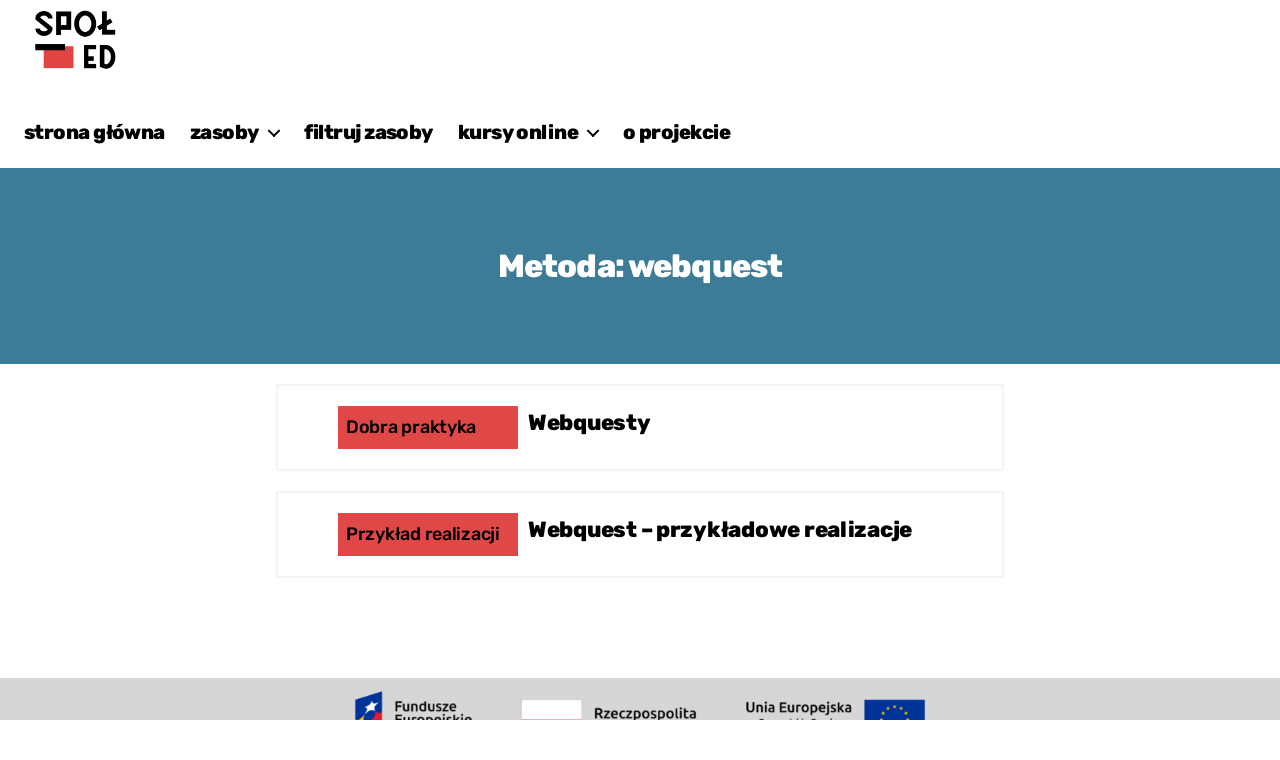

--- FILE ---
content_type: text/html; charset=UTF-8
request_url: https://metoda.spoledkurs.pl/method/webquest/
body_size: 9167
content:
<!DOCTYPE html>

<html class="no-js" lang="pl-PL">

	<head>

		<meta charset="UTF-8">
		<meta name="viewport" content="width=device-width, initial-scale=1.0" >

		<link rel="profile" href="https://gmpg.org/xfn/11">

		<title>webquest &#8211; Metoda i katalog dobrych praktyk SpołEd</title>
<meta name='robots' content='max-image-preview:large' />
<link rel='dns-prefetch' href='//s.w.org' />
<link rel="alternate" type="application/rss+xml" title="Metoda i katalog dobrych praktyk SpołEd &raquo; Kanał z wpisami" href="https://metoda.spoledkurs.pl/feed/" />
<link rel="alternate" type="application/rss+xml" title="Metoda i katalog dobrych praktyk SpołEd &raquo; Kanał z komentarzami" href="https://metoda.spoledkurs.pl/comments/feed/" />
<link rel="alternate" type="application/rss+xml" title="Kanał Metoda i katalog dobrych praktyk SpołEd &raquo; webquest Metoda" href="https://metoda.spoledkurs.pl/method/webquest/feed/" />
<script>
window._wpemojiSettings = {"baseUrl":"https:\/\/s.w.org\/images\/core\/emoji\/14.0.0\/72x72\/","ext":".png","svgUrl":"https:\/\/s.w.org\/images\/core\/emoji\/14.0.0\/svg\/","svgExt":".svg","source":{"concatemoji":"https:\/\/metoda.spoledkurs.pl\/wp-includes\/js\/wp-emoji-release.min.js?ver=efa91e1f93fa83b4836a962e0a338c10"}};
/*! This file is auto-generated */
!function(e,a,t){var n,r,o,i=a.createElement("canvas"),p=i.getContext&&i.getContext("2d");function s(e,t){var a=String.fromCharCode,e=(p.clearRect(0,0,i.width,i.height),p.fillText(a.apply(this,e),0,0),i.toDataURL());return p.clearRect(0,0,i.width,i.height),p.fillText(a.apply(this,t),0,0),e===i.toDataURL()}function c(e){var t=a.createElement("script");t.src=e,t.defer=t.type="text/javascript",a.getElementsByTagName("head")[0].appendChild(t)}for(o=Array("flag","emoji"),t.supports={everything:!0,everythingExceptFlag:!0},r=0;r<o.length;r++)t.supports[o[r]]=function(e){if(!p||!p.fillText)return!1;switch(p.textBaseline="top",p.font="600 32px Arial",e){case"flag":return s([127987,65039,8205,9895,65039],[127987,65039,8203,9895,65039])?!1:!s([55356,56826,55356,56819],[55356,56826,8203,55356,56819])&&!s([55356,57332,56128,56423,56128,56418,56128,56421,56128,56430,56128,56423,56128,56447],[55356,57332,8203,56128,56423,8203,56128,56418,8203,56128,56421,8203,56128,56430,8203,56128,56423,8203,56128,56447]);case"emoji":return!s([129777,127995,8205,129778,127999],[129777,127995,8203,129778,127999])}return!1}(o[r]),t.supports.everything=t.supports.everything&&t.supports[o[r]],"flag"!==o[r]&&(t.supports.everythingExceptFlag=t.supports.everythingExceptFlag&&t.supports[o[r]]);t.supports.everythingExceptFlag=t.supports.everythingExceptFlag&&!t.supports.flag,t.DOMReady=!1,t.readyCallback=function(){t.DOMReady=!0},t.supports.everything||(n=function(){t.readyCallback()},a.addEventListener?(a.addEventListener("DOMContentLoaded",n,!1),e.addEventListener("load",n,!1)):(e.attachEvent("onload",n),a.attachEvent("onreadystatechange",function(){"complete"===a.readyState&&t.readyCallback()})),(e=t.source||{}).concatemoji?c(e.concatemoji):e.wpemoji&&e.twemoji&&(c(e.twemoji),c(e.wpemoji)))}(window,document,window._wpemojiSettings);
</script>
<style>
img.wp-smiley,
img.emoji {
	display: inline !important;
	border: none !important;
	box-shadow: none !important;
	height: 1em !important;
	width: 1em !important;
	margin: 0 0.07em !important;
	vertical-align: -0.1em !important;
	background: none !important;
	padding: 0 !important;
}
</style>
	<link rel='stylesheet' id='wp-block-library-css'  href='https://metoda.spoledkurs.pl/wp-includes/css/dist/block-library/style.min.css?ver=efa91e1f93fa83b4836a962e0a338c10' media='all' />
<style id='qsm-quiz-style-inline-css'>


</style>
<style id='global-styles-inline-css'>
body{--wp--preset--color--black: #000000;--wp--preset--color--cyan-bluish-gray: #abb8c3;--wp--preset--color--white: #ffffff;--wp--preset--color--pale-pink: #f78da7;--wp--preset--color--vivid-red: #cf2e2e;--wp--preset--color--luminous-vivid-orange: #ff6900;--wp--preset--color--luminous-vivid-amber: #fcb900;--wp--preset--color--light-green-cyan: #7bdcb5;--wp--preset--color--vivid-green-cyan: #00d084;--wp--preset--color--pale-cyan-blue: #8ed1fc;--wp--preset--color--vivid-cyan-blue: #0693e3;--wp--preset--color--vivid-purple: #9b51e0;--wp--preset--color--accent: #e52344;--wp--preset--color--primary: #000000;--wp--preset--color--secondary: #6d6d6d;--wp--preset--color--subtle-background: #dbdbdb;--wp--preset--color--background: #ffffff;--wp--preset--gradient--vivid-cyan-blue-to-vivid-purple: linear-gradient(135deg,rgba(6,147,227,1) 0%,rgb(155,81,224) 100%);--wp--preset--gradient--light-green-cyan-to-vivid-green-cyan: linear-gradient(135deg,rgb(122,220,180) 0%,rgb(0,208,130) 100%);--wp--preset--gradient--luminous-vivid-amber-to-luminous-vivid-orange: linear-gradient(135deg,rgba(252,185,0,1) 0%,rgba(255,105,0,1) 100%);--wp--preset--gradient--luminous-vivid-orange-to-vivid-red: linear-gradient(135deg,rgba(255,105,0,1) 0%,rgb(207,46,46) 100%);--wp--preset--gradient--very-light-gray-to-cyan-bluish-gray: linear-gradient(135deg,rgb(238,238,238) 0%,rgb(169,184,195) 100%);--wp--preset--gradient--cool-to-warm-spectrum: linear-gradient(135deg,rgb(74,234,220) 0%,rgb(151,120,209) 20%,rgb(207,42,186) 40%,rgb(238,44,130) 60%,rgb(251,105,98) 80%,rgb(254,248,76) 100%);--wp--preset--gradient--blush-light-purple: linear-gradient(135deg,rgb(255,206,236) 0%,rgb(152,150,240) 100%);--wp--preset--gradient--blush-bordeaux: linear-gradient(135deg,rgb(254,205,165) 0%,rgb(254,45,45) 50%,rgb(107,0,62) 100%);--wp--preset--gradient--luminous-dusk: linear-gradient(135deg,rgb(255,203,112) 0%,rgb(199,81,192) 50%,rgb(65,88,208) 100%);--wp--preset--gradient--pale-ocean: linear-gradient(135deg,rgb(255,245,203) 0%,rgb(182,227,212) 50%,rgb(51,167,181) 100%);--wp--preset--gradient--electric-grass: linear-gradient(135deg,rgb(202,248,128) 0%,rgb(113,206,126) 100%);--wp--preset--gradient--midnight: linear-gradient(135deg,rgb(2,3,129) 0%,rgb(40,116,252) 100%);--wp--preset--duotone--dark-grayscale: url('#wp-duotone-dark-grayscale');--wp--preset--duotone--grayscale: url('#wp-duotone-grayscale');--wp--preset--duotone--purple-yellow: url('#wp-duotone-purple-yellow');--wp--preset--duotone--blue-red: url('#wp-duotone-blue-red');--wp--preset--duotone--midnight: url('#wp-duotone-midnight');--wp--preset--duotone--magenta-yellow: url('#wp-duotone-magenta-yellow');--wp--preset--duotone--purple-green: url('#wp-duotone-purple-green');--wp--preset--duotone--blue-orange: url('#wp-duotone-blue-orange');--wp--preset--font-size--small: 18px;--wp--preset--font-size--medium: 20px;--wp--preset--font-size--large: 26.25px;--wp--preset--font-size--x-large: 42px;--wp--preset--font-size--normal: 21px;--wp--preset--font-size--larger: 32px;}.has-black-color{color: var(--wp--preset--color--black) !important;}.has-cyan-bluish-gray-color{color: var(--wp--preset--color--cyan-bluish-gray) !important;}.has-white-color{color: var(--wp--preset--color--white) !important;}.has-pale-pink-color{color: var(--wp--preset--color--pale-pink) !important;}.has-vivid-red-color{color: var(--wp--preset--color--vivid-red) !important;}.has-luminous-vivid-orange-color{color: var(--wp--preset--color--luminous-vivid-orange) !important;}.has-luminous-vivid-amber-color{color: var(--wp--preset--color--luminous-vivid-amber) !important;}.has-light-green-cyan-color{color: var(--wp--preset--color--light-green-cyan) !important;}.has-vivid-green-cyan-color{color: var(--wp--preset--color--vivid-green-cyan) !important;}.has-pale-cyan-blue-color{color: var(--wp--preset--color--pale-cyan-blue) !important;}.has-vivid-cyan-blue-color{color: var(--wp--preset--color--vivid-cyan-blue) !important;}.has-vivid-purple-color{color: var(--wp--preset--color--vivid-purple) !important;}.has-black-background-color{background-color: var(--wp--preset--color--black) !important;}.has-cyan-bluish-gray-background-color{background-color: var(--wp--preset--color--cyan-bluish-gray) !important;}.has-white-background-color{background-color: var(--wp--preset--color--white) !important;}.has-pale-pink-background-color{background-color: var(--wp--preset--color--pale-pink) !important;}.has-vivid-red-background-color{background-color: var(--wp--preset--color--vivid-red) !important;}.has-luminous-vivid-orange-background-color{background-color: var(--wp--preset--color--luminous-vivid-orange) !important;}.has-luminous-vivid-amber-background-color{background-color: var(--wp--preset--color--luminous-vivid-amber) !important;}.has-light-green-cyan-background-color{background-color: var(--wp--preset--color--light-green-cyan) !important;}.has-vivid-green-cyan-background-color{background-color: var(--wp--preset--color--vivid-green-cyan) !important;}.has-pale-cyan-blue-background-color{background-color: var(--wp--preset--color--pale-cyan-blue) !important;}.has-vivid-cyan-blue-background-color{background-color: var(--wp--preset--color--vivid-cyan-blue) !important;}.has-vivid-purple-background-color{background-color: var(--wp--preset--color--vivid-purple) !important;}.has-black-border-color{border-color: var(--wp--preset--color--black) !important;}.has-cyan-bluish-gray-border-color{border-color: var(--wp--preset--color--cyan-bluish-gray) !important;}.has-white-border-color{border-color: var(--wp--preset--color--white) !important;}.has-pale-pink-border-color{border-color: var(--wp--preset--color--pale-pink) !important;}.has-vivid-red-border-color{border-color: var(--wp--preset--color--vivid-red) !important;}.has-luminous-vivid-orange-border-color{border-color: var(--wp--preset--color--luminous-vivid-orange) !important;}.has-luminous-vivid-amber-border-color{border-color: var(--wp--preset--color--luminous-vivid-amber) !important;}.has-light-green-cyan-border-color{border-color: var(--wp--preset--color--light-green-cyan) !important;}.has-vivid-green-cyan-border-color{border-color: var(--wp--preset--color--vivid-green-cyan) !important;}.has-pale-cyan-blue-border-color{border-color: var(--wp--preset--color--pale-cyan-blue) !important;}.has-vivid-cyan-blue-border-color{border-color: var(--wp--preset--color--vivid-cyan-blue) !important;}.has-vivid-purple-border-color{border-color: var(--wp--preset--color--vivid-purple) !important;}.has-vivid-cyan-blue-to-vivid-purple-gradient-background{background: var(--wp--preset--gradient--vivid-cyan-blue-to-vivid-purple) !important;}.has-light-green-cyan-to-vivid-green-cyan-gradient-background{background: var(--wp--preset--gradient--light-green-cyan-to-vivid-green-cyan) !important;}.has-luminous-vivid-amber-to-luminous-vivid-orange-gradient-background{background: var(--wp--preset--gradient--luminous-vivid-amber-to-luminous-vivid-orange) !important;}.has-luminous-vivid-orange-to-vivid-red-gradient-background{background: var(--wp--preset--gradient--luminous-vivid-orange-to-vivid-red) !important;}.has-very-light-gray-to-cyan-bluish-gray-gradient-background{background: var(--wp--preset--gradient--very-light-gray-to-cyan-bluish-gray) !important;}.has-cool-to-warm-spectrum-gradient-background{background: var(--wp--preset--gradient--cool-to-warm-spectrum) !important;}.has-blush-light-purple-gradient-background{background: var(--wp--preset--gradient--blush-light-purple) !important;}.has-blush-bordeaux-gradient-background{background: var(--wp--preset--gradient--blush-bordeaux) !important;}.has-luminous-dusk-gradient-background{background: var(--wp--preset--gradient--luminous-dusk) !important;}.has-pale-ocean-gradient-background{background: var(--wp--preset--gradient--pale-ocean) !important;}.has-electric-grass-gradient-background{background: var(--wp--preset--gradient--electric-grass) !important;}.has-midnight-gradient-background{background: var(--wp--preset--gradient--midnight) !important;}.has-small-font-size{font-size: var(--wp--preset--font-size--small) !important;}.has-medium-font-size{font-size: var(--wp--preset--font-size--medium) !important;}.has-large-font-size{font-size: var(--wp--preset--font-size--large) !important;}.has-x-large-font-size{font-size: var(--wp--preset--font-size--x-large) !important;}
</style>
<link rel='stylesheet' id='spoled-style-css'  href='https://metoda.spoledkurs.pl/wp-content/themes/spoled/style.css?ver=1.0.1' media='all' />
<style id='spoled-style-inline-css'>
.color-accent,.color-accent-hover:hover,.color-accent-hover:focus,:root .has-accent-color,.has-drop-cap:not(:focus):first-letter,.wp-block-button.is-style-outline,a { color: #e52344; }blockquote,.border-color-accent,.border-color-accent-hover:hover,.border-color-accent-hover:focus { border-color: #e52344; }button,.button,.faux-button,.wp-block-button__link,.wp-block-file .wp-block-file__button,input[type="button"],input[type="reset"],input[type="submit"],.bg-accent,.bg-accent-hover:hover,.bg-accent-hover:focus,:root .has-accent-background-color,.comment-reply-link { background-color: #e52344; }.fill-children-accent,.fill-children-accent * { fill: #e52344; }:root .has-background-color,button,.button,.faux-button,.wp-block-button__link,.wp-block-file__button,input[type="button"],input[type="reset"],input[type="submit"],.wp-block-button,.comment-reply-link,.has-background.has-primary-background-color:not(.has-text-color),.has-background.has-primary-background-color *:not(.has-text-color),.has-background.has-accent-background-color:not(.has-text-color),.has-background.has-accent-background-color *:not(.has-text-color) { color: #ffffff; }:root .has-background-background-color { background-color: #ffffff; }body,.entry-title a,:root .has-primary-color { color: #000000; }:root .has-primary-background-color { background-color: #000000; }cite,figcaption,.wp-caption-text,.post-meta,.entry-content .wp-block-archives li,.entry-content .wp-block-categories li,.entry-content .wp-block-latest-posts li,.wp-block-latest-comments__comment-date,.wp-block-latest-posts__post-date,.wp-block-embed figcaption,.wp-block-image figcaption,.wp-block-pullquote cite,.comment-metadata,.comment-respond .comment-notes,.comment-respond .logged-in-as,.pagination .dots,.entry-content hr:not(.has-background),hr.styled-separator,:root .has-secondary-color { color: #6d6d6d; }:root .has-secondary-background-color { background-color: #6d6d6d; }pre,fieldset,input,textarea,table,table *,hr { border-color: #dbdbdb; }caption,code,code,kbd,samp,.wp-block-table.is-style-stripes tbody tr:nth-child(odd),:root .has-subtle-background-background-color { background-color: #dbdbdb; }.wp-block-table.is-style-stripes { border-bottom-color: #dbdbdb; }.wp-block-latest-posts.is-grid li { border-top-color: #dbdbdb; }:root .has-subtle-background-color { color: #dbdbdb; }.modal-menu a,.wp-block-pullquote:before,.singular:not(.overlay-header) .entry-header a,.archive-header a { color: #feffff; }.social-icons a { background-color: #feffff; }.social-icons a { color: #3c7c96; }.menu-modal,.menu-modal-inner,.search-modal-inner,.archive-header,.singular .entry-header,.singular .featured-media:before,.wp-block-pullquote:before { background-color: #3c7c96; }.header-group { color: #ffffff; }.site-description,.widget .post-date,.widget .rss-date,.widget_archive li,.widget_categories li,.widget cite,.widget_pages li,.widget_meta li,.widget_nav_menu li,.singular .entry-header .post-meta,.singular:not(.overlay-header) .entry-header .post-meta a { color: #ffffff; }.menu-modal nav * { border-color: #4794b2; }body:not(.overlay-header) .header-inner .toggle-wrapper::before { background-color: #4794b2; }.footer-menu a, .footer-widgets a,#site-footer .wp-block-button.is-style-outline,.footer-group .color-accent,.footer-group .color-accent-hover:hover { color: #ba112d; }#site-footer button:not(.toggle),#site-footer .button,#site-footer .faux-button,#site-footer .wp-block-button__link,#site-footer .wp-block-file__button,#site-footer input[type="button"],#site-footer input[type="reset"],#site-footer input[type="submit"] { background-color: #ba112d; }.footer-group button,.footer-group .button,.footer-group .faux-button,.footer-group .wp-block-button:not(.is-style-outline) .wp-block-button__link,.footer-group .wp-block-file__button,.footer-group input[type="button"],.footer-group input[type="reset"],.footer-group input[type="submit"] { color: #d6d6d6; }.footer-nav-widgets-wrapper { background-color: #d6d6d6; }.footer-group,.to-the-top,.footer-logo-text { color: #000000; }.footer-group pre,.footer-group fieldset,.footer-group input,.footer-group textarea,.footer-group table,.footer-group table *,.footer-nav-widgets-wrapper,#site-footer,.footer-widgets-outer-wrapper,.footer-top { border-color: #b7b7b7; }.footer-group table caption { background-color: #b7b7b7; }.powered-by-wordpress { color: #565656; }body:not(.overlay-header) .primary-menu > li > a,body:not(.overlay-header) .primary-menu > li > .icon,body:not(.overlay-header) #site-header .toggle,body:not(.overlay-header) .toggle-inner .toggle-text { color: #000000; }#site-header { background-color: #ffffff; }.color-accent-one { color: #f48938; }.template-module-one ul.left-module-menu li.current_page_item > a,.template-module-one .left-module-parent-title-header,.template-module-one .category-filter .tag { border-color: #f48938; }.color-accent-one,.color-accent-one.cover-header,.template-module-one .menu-modal-inner,.template-module-one ul.top-module-menu > li > a::before ,.template-module-one .nav-toggle.stickymobi::before,.template-module-one ul.left-module-menu > li > a::before,.template-module-one .left-module .return-btn:hover,.template-module-one .block-highlighted-spoled,.zajawka.module-one,.template-module-one .spoled-module-btn:hover,.template-module-one .left-module .children .current_page_item a::before { background-color: #f48938; }body.template-module-one .header-inner .toggle,body.template-module-one .header-group,body.template-module-one .cover-header .entry-header *,body.template-module-one.overlay-header .primary-menu,.template-module-one .left-module .return-btn:hover,.template-module-one .highlighted-text-spoled,.zajawka.module-one,.template-module-one  .highlighted-text-spoled a,.template-module-one .spoled-module-btn:hover > a,.template-module-one .menu-modal nav * { color: #000000; }.color-accent-two { color: #df4847; }.template-module-two ul.left-module-menu li.current_page_item > a,.template-module-two .left-module-parent-title-header,.template-module-two .category-filter .tag { border-color: #df4847; }.color-accent-two,.color-accent-two.cover-header,.template-module-two .menu-modal-inner,.template-module-two ul.top-module-menu > li > a::before ,.template-module-two .nav-toggle.stickymobi::before,.template-module-two ul.left-module-menu > li > a::before,.template-module-two .left-module .return-btn:hover,.template-module-two .block-highlighted-spoled,.zajawka.module-two,.template-module-two .spoled-module-btn:hover,.template-module-two .left-module .children .current_page_item a::before { background-color: #df4847; }body.template-module- .header-group,body.template-module-two .cover-header .entry-header *,body.template-module-two.overlay-header .primary-menu,.template-module-two .left-module .return-btn:hover,.template-module-two .highlighted-text-spoled,.zajawka.module-two,.template-module-two  .highlighted-text-spoled a,.template-module-two .spoled-module-btn:hover > a,.template-module-two .menu-modal nav * { color: #000000; }.color-accent-three { color: #1a7044; }.template-module-three ul.left-module-menu li.current_page_item > a,.template-module-three .left-module-parent-title-header,.template-module-three .category-filter .tag { border-color: #1a7044; }.color-accent-three,.color-accent-three.cover-header,.template-module-three .menu-modal-inner,.template-module-three ul.top-module-menu > li > a::before ,.template-module-three .nav-toggle.stickymobi::before,.template-module-three ul.left-module-menu > li > a::before,.template-module-three .left-module .return-btn:hover,.template-module-three .block-highlighted-spoled,.zajawka.module-three,.template-module-three .spoled-module-btn:hover,.template-module-three .left-module .children .current_page_item a::before { background-color: #1a7044; }body.template-module-three .header-group,body.template-module-three .cover-header .entry-header *,body.template-module-three.overlay-header .primary-menu,.template-module-three .left-module .return-btn:hover,.template-module-three .highlighted-text-spoled,.zajawka.module-three,.template-module-three  .highlighted-text-spoled a,.template-module-three .spoled-module-btn:hover > a,.template-module-three .menu-modal nav * { color: #ffffff; }.color-accent-four { color: #0a3d62; }.template-module-four ul.left-module-menu li.current_page_item > a,.template-module-four .left-module-parent-title-header,.template-module-four .category-filter .tag { border-color: #0a3d62; }.color-accent-four,.color-accent-four.cover-header,.template-module-four .menu-modal-inner,.template-module-four ul.top-module-menu > li > a::before ,.template-module-four .nav-toggle.stickymobi::before,.template-module-four ul.left-module-menu > li > a::before,.template-module-four .left-module .return-btn:hover,.template-module-four .block-highlighted-spoled,.zajawka.module-four,.template-module-four .spoled-module-btn:hover,.template-module-four .left-module .children .current_page_item a::before { background-color: #0a3d62; }body.template-module-four .header-group,body.template-module-four .cover-header .entry-header *,body.template-module-four.overlay-header .primary-menu,.template-module-four .left-module .return-btn:hover,.template-module-four .highlighted-text-spoled,.zajawka.module-four,.template-module-four  .highlighted-text-spoled a,.template-module-four .spoled-module-btn:hover  > a { color: #ffffff; }
</style>
<link rel='stylesheet' id='spoled-print-style-css'  href='https://metoda.spoledkurs.pl/wp-content/themes/spoled/print.css?ver=1.0.1' media='print' />
<link rel='stylesheet' id='spoled-fontawesome6-css'  href='https://metoda.spoledkurs.pl/wp-content/themes/spoled/assets/fontawesome6/all.min.css?ver=1.0.1' media='all' />
<link rel='stylesheet' id='deque-patterns-css'  href='https://metoda.spoledkurs.pl/wp-content/themes/spoled/assets/css/deque-patterns.min.css?ver=1.0.1' media='all' />
<script src='https://metoda.spoledkurs.pl/wp-includes/js/jquery/jquery.min.js?ver=3.6.0' id='jquery-core-js'></script>
<script src='https://metoda.spoledkurs.pl/wp-includes/js/jquery/jquery-migrate.min.js?ver=3.3.2' id='jquery-migrate-js'></script>
<script src='https://metoda.spoledkurs.pl/wp-content/themes/spoled/assets/js/index.js?ver=1.0.1' id='spoled-js-js' async></script>
<link rel="https://api.w.org/" href="https://metoda.spoledkurs.pl/wp-json/" /><link rel="alternate" type="application/json" href="https://metoda.spoledkurs.pl/wp-json/wp/v2/method/15" /><link rel="EditURI" type="application/rsd+xml" title="RSD" href="https://metoda.spoledkurs.pl/xmlrpc.php?rsd" />
<link rel="wlwmanifest" type="application/wlwmanifest+xml" href="https://metoda.spoledkurs.pl/wp-includes/wlwmanifest.xml" /> 

	<script>document.documentElement.className = document.documentElement.className.replace( 'no-js', 'js' );</script>
	<link rel="icon" href="https://metoda.spoledkurs.pl/wp-content/uploads/2022/04/cropped-fav-32x32.png" sizes="32x32" />
<link rel="icon" href="https://metoda.spoledkurs.pl/wp-content/uploads/2022/04/cropped-fav-192x192.png" sizes="192x192" />
<link rel="apple-touch-icon" href="https://metoda.spoledkurs.pl/wp-content/uploads/2022/04/cropped-fav-180x180.png" />
<meta name="msapplication-TileImage" content="https://metoda.spoledkurs.pl/wp-content/uploads/2022/04/cropped-fav-270x270.png" />
		<style id="wp-custom-css">
			.h5-margin-bottom {
	margin-bottom: 40px !important;
	
}

.wp-container-32 {
	margin-top: -8rem !important;
}
		</style>
		
	</head>

	<body class="archive tax-method term-webquest term-15 wp-custom-logo wp-embed-responsive enable-search-modal has-no-pagination not-showing-comments hide-avatars footer-top-visible">

		<a class="skip-link screen-reader-text" href="#site-content">Przejdź do treści</a><svg xmlns="http://www.w3.org/2000/svg" viewBox="0 0 0 0" width="0" height="0" focusable="false" role="none" style="visibility: hidden; position: absolute; left: -9999px; overflow: hidden;" ><defs><filter id="wp-duotone-dark-grayscale"><feColorMatrix color-interpolation-filters="sRGB" type="matrix" values=" .299 .587 .114 0 0 .299 .587 .114 0 0 .299 .587 .114 0 0 .299 .587 .114 0 0 " /><feComponentTransfer color-interpolation-filters="sRGB" ><feFuncR type="table" tableValues="0 0.49803921568627" /><feFuncG type="table" tableValues="0 0.49803921568627" /><feFuncB type="table" tableValues="0 0.49803921568627" /><feFuncA type="table" tableValues="1 1" /></feComponentTransfer><feComposite in2="SourceGraphic" operator="in" /></filter></defs></svg><svg xmlns="http://www.w3.org/2000/svg" viewBox="0 0 0 0" width="0" height="0" focusable="false" role="none" style="visibility: hidden; position: absolute; left: -9999px; overflow: hidden;" ><defs><filter id="wp-duotone-grayscale"><feColorMatrix color-interpolation-filters="sRGB" type="matrix" values=" .299 .587 .114 0 0 .299 .587 .114 0 0 .299 .587 .114 0 0 .299 .587 .114 0 0 " /><feComponentTransfer color-interpolation-filters="sRGB" ><feFuncR type="table" tableValues="0 1" /><feFuncG type="table" tableValues="0 1" /><feFuncB type="table" tableValues="0 1" /><feFuncA type="table" tableValues="1 1" /></feComponentTransfer><feComposite in2="SourceGraphic" operator="in" /></filter></defs></svg><svg xmlns="http://www.w3.org/2000/svg" viewBox="0 0 0 0" width="0" height="0" focusable="false" role="none" style="visibility: hidden; position: absolute; left: -9999px; overflow: hidden;" ><defs><filter id="wp-duotone-purple-yellow"><feColorMatrix color-interpolation-filters="sRGB" type="matrix" values=" .299 .587 .114 0 0 .299 .587 .114 0 0 .299 .587 .114 0 0 .299 .587 .114 0 0 " /><feComponentTransfer color-interpolation-filters="sRGB" ><feFuncR type="table" tableValues="0.54901960784314 0.98823529411765" /><feFuncG type="table" tableValues="0 1" /><feFuncB type="table" tableValues="0.71764705882353 0.25490196078431" /><feFuncA type="table" tableValues="1 1" /></feComponentTransfer><feComposite in2="SourceGraphic" operator="in" /></filter></defs></svg><svg xmlns="http://www.w3.org/2000/svg" viewBox="0 0 0 0" width="0" height="0" focusable="false" role="none" style="visibility: hidden; position: absolute; left: -9999px; overflow: hidden;" ><defs><filter id="wp-duotone-blue-red"><feColorMatrix color-interpolation-filters="sRGB" type="matrix" values=" .299 .587 .114 0 0 .299 .587 .114 0 0 .299 .587 .114 0 0 .299 .587 .114 0 0 " /><feComponentTransfer color-interpolation-filters="sRGB" ><feFuncR type="table" tableValues="0 1" /><feFuncG type="table" tableValues="0 0.27843137254902" /><feFuncB type="table" tableValues="0.5921568627451 0.27843137254902" /><feFuncA type="table" tableValues="1 1" /></feComponentTransfer><feComposite in2="SourceGraphic" operator="in" /></filter></defs></svg><svg xmlns="http://www.w3.org/2000/svg" viewBox="0 0 0 0" width="0" height="0" focusable="false" role="none" style="visibility: hidden; position: absolute; left: -9999px; overflow: hidden;" ><defs><filter id="wp-duotone-midnight"><feColorMatrix color-interpolation-filters="sRGB" type="matrix" values=" .299 .587 .114 0 0 .299 .587 .114 0 0 .299 .587 .114 0 0 .299 .587 .114 0 0 " /><feComponentTransfer color-interpolation-filters="sRGB" ><feFuncR type="table" tableValues="0 0" /><feFuncG type="table" tableValues="0 0.64705882352941" /><feFuncB type="table" tableValues="0 1" /><feFuncA type="table" tableValues="1 1" /></feComponentTransfer><feComposite in2="SourceGraphic" operator="in" /></filter></defs></svg><svg xmlns="http://www.w3.org/2000/svg" viewBox="0 0 0 0" width="0" height="0" focusable="false" role="none" style="visibility: hidden; position: absolute; left: -9999px; overflow: hidden;" ><defs><filter id="wp-duotone-magenta-yellow"><feColorMatrix color-interpolation-filters="sRGB" type="matrix" values=" .299 .587 .114 0 0 .299 .587 .114 0 0 .299 .587 .114 0 0 .299 .587 .114 0 0 " /><feComponentTransfer color-interpolation-filters="sRGB" ><feFuncR type="table" tableValues="0.78039215686275 1" /><feFuncG type="table" tableValues="0 0.94901960784314" /><feFuncB type="table" tableValues="0.35294117647059 0.47058823529412" /><feFuncA type="table" tableValues="1 1" /></feComponentTransfer><feComposite in2="SourceGraphic" operator="in" /></filter></defs></svg><svg xmlns="http://www.w3.org/2000/svg" viewBox="0 0 0 0" width="0" height="0" focusable="false" role="none" style="visibility: hidden; position: absolute; left: -9999px; overflow: hidden;" ><defs><filter id="wp-duotone-purple-green"><feColorMatrix color-interpolation-filters="sRGB" type="matrix" values=" .299 .587 .114 0 0 .299 .587 .114 0 0 .299 .587 .114 0 0 .299 .587 .114 0 0 " /><feComponentTransfer color-interpolation-filters="sRGB" ><feFuncR type="table" tableValues="0.65098039215686 0.40392156862745" /><feFuncG type="table" tableValues="0 1" /><feFuncB type="table" tableValues="0.44705882352941 0.4" /><feFuncA type="table" tableValues="1 1" /></feComponentTransfer><feComposite in2="SourceGraphic" operator="in" /></filter></defs></svg><svg xmlns="http://www.w3.org/2000/svg" viewBox="0 0 0 0" width="0" height="0" focusable="false" role="none" style="visibility: hidden; position: absolute; left: -9999px; overflow: hidden;" ><defs><filter id="wp-duotone-blue-orange"><feColorMatrix color-interpolation-filters="sRGB" type="matrix" values=" .299 .587 .114 0 0 .299 .587 .114 0 0 .299 .587 .114 0 0 .299 .587 .114 0 0 " /><feComponentTransfer color-interpolation-filters="sRGB" ><feFuncR type="table" tableValues="0.098039215686275 1" /><feFuncG type="table" tableValues="0 0.66274509803922" /><feFuncB type="table" tableValues="0.84705882352941 0.41960784313725" /><feFuncA type="table" tableValues="1 1" /></feComponentTransfer><feComposite in2="SourceGraphic" operator="in" /></filter></defs></svg>
		<header id="site-header" class="header-group">

			<div class="header-inner section-inner">

				<div class="header-titles-wrapper">

					
					<div class="titles-wrapper-first-line">
						<div class="header-titles">

							<div class="site-logo faux-heading"><a href="https://metoda.spoledkurs.pl/" class="custom-logo-link" rel="home"><img width="300" height="220" src="https://metoda.spoledkurs.pl/wp-content/uploads/2022/04/cropped-spoled-logo-01.png" class="custom-logo" alt="Metoda i katalog dobrych praktyk SpołEd" /></a><span class="screen-reader-text">Metoda i katalog dobrych praktyk SpołEd</span></div>
						</div><!-- .header-titles -->
						<div class="ue"></div>					</div>

					<button class="toggle nav-toggle mobile-nav-toggle" data-toggle-target=".menu-modal"  data-toggle-body-class="showing-menu-modal" aria-expanded="false" data-set-focus=".close-nav-toggle">
						<span class="toggle-inner">
							<span class="toggle-icon">
								<svg class="svg-icon" aria-hidden="true" role="img" focusable="false" xmlns="http://www.w3.org/2000/svg" width="26" height="7" viewBox="0 0 26 7"><path fill-rule="evenodd" d="M332.5,45 C330.567003,45 329,43.4329966 329,41.5 C329,39.5670034 330.567003,38 332.5,38 C334.432997,38 336,39.5670034 336,41.5 C336,43.4329966 334.432997,45 332.5,45 Z M342,45 C340.067003,45 338.5,43.4329966 338.5,41.5 C338.5,39.5670034 340.067003,38 342,38 C343.932997,38 345.5,39.5670034 345.5,41.5 C345.5,43.4329966 343.932997,45 342,45 Z M351.5,45 C349.567003,45 348,43.4329966 348,41.5 C348,39.5670034 349.567003,38 351.5,38 C353.432997,38 355,39.5670034 355,41.5 C355,43.4329966 353.432997,45 351.5,45 Z" transform="translate(-329 -38)" /></svg>							</span>
							<span class="toggle-text">Menu</span>
						</span>
					</button><!-- .nav-toggle -->
				</div><!-- .header-titles-wrapper -->

				<div class="header-navigation-wrapper">

					
							<nav class="primary-menu-wrapper" aria-label="Horyzontalne">

								<ul class="primary-menu reset-list-style">

								<li id="menu-item-31" class="menu-item menu-item-type-post_type menu-item-object-page menu-item-home menu-item-31"><a href="https://metoda.spoledkurs.pl/">Strona główna</a></li>
<li id="menu-item-32" class="menu-item menu-item-type-custom menu-item-object-custom menu-item-has-children menu-item-32"><a href="#">Zasoby</a><span class="icon"></span>
<ul class="sub-menu">
	<li id="menu-item-33" class="menu-item menu-item-type-post_type menu-item-object-page menu-item-33"><a href="https://metoda.spoledkurs.pl/przewodnik/">Przewodnik po&nbsp;metodzie</a></li>
	<li id="menu-item-92" class="menu-item menu-item-type-post_type menu-item-object-page menu-item-92"><a href="https://metoda.spoledkurs.pl/dobre-praktyki/">Dobre praktyki Spółdzielni Otwartej Edukacji</a></li>
	<li id="menu-item-93" class="menu-item menu-item-type-post_type menu-item-object-page menu-item-93"><a href="https://metoda.spoledkurs.pl/scenariusze-warsztatow/">Scenariusze warsztatów</a></li>
	<li id="menu-item-1865" class="menu-item menu-item-type-post_type menu-item-object-page menu-item-1865"><a href="https://metoda.spoledkurs.pl/spoled-nauczyciele/">Materiały edukacyjne dla nauczycieli</a></li>
</ul>
</li>
<li id="menu-item-403" class="menu-item menu-item-type-post_type menu-item-object-page menu-item-403"><a href="https://metoda.spoledkurs.pl/filtr/">Filtruj zasoby</a></li>
<li id="menu-item-1157" class="menu-item menu-item-type-custom menu-item-object-custom menu-item-has-children menu-item-1157"><a target="_blank" rel="noopener" href="#">kursy online</a><span class="icon"></span>
<ul class="sub-menu">
	<li id="menu-item-1972" class="menu-item menu-item-type-custom menu-item-object-custom menu-item-1972"><a target="_blank" rel="noopener" href="https://spoledkurs.pl/">otwarte zasoby w&nbsp;bibliotece</a></li>
	<li id="menu-item-1971" class="menu-item menu-item-type-custom menu-item-object-custom menu-item-1971"><a target="_blank" rel="noopener" href="https://wspolnie.spoledkurs.pl">otwarte zasoby w&nbsp;szkole</a></li>
</ul>
</li>
<li id="menu-item-38" class="menu-item menu-item-type-post_type menu-item-object-page menu-item-38"><a href="https://metoda.spoledkurs.pl/o-projekcie/">O&nbsp;projekcie</a></li>

								</ul>

							</nav><!-- .primary-menu-wrapper -->

						
				</div><!-- .header-navigation-wrapper -->

			</div><!-- .header-inner -->

			
		</header><!-- #site-header -->

		
<div class="menu-modal cover-modal header-group" data-modal-target-string=".menu-modal">

	<div class="menu-modal-inner modal-inner">

		<div class="menu-wrapper section-inner">

			<div class="menu-top">

				<button class="toggle close-nav-toggle fill-children-current-color" data-toggle-target=".menu-modal" data-toggle-body-class="showing-menu-modal" aria-expanded="false" data-set-focus=".menu-modal">
					<span class="toggle-text">Zamknij menu</span>
					<svg class="svg-icon" aria-hidden="true" role="img" focusable="false" xmlns="http://www.w3.org/2000/svg" width="16" height="16" viewBox="0 0 16 16"><polygon fill="" fill-rule="evenodd" points="6.852 7.649 .399 1.195 1.445 .149 7.899 6.602 14.352 .149 15.399 1.195 8.945 7.649 15.399 14.102 14.352 15.149 7.899 8.695 1.445 15.149 .399 14.102" /></svg>				</button><!-- .nav-toggle -->

				
					<nav class="mobile-menu" aria-label="Mobile">

						<ul class="modal-menu reset-list-style">

						<li class="menu-item menu-item-type-post_type menu-item-object-page menu-item-home menu-item-31"><div class="ancestor-wrapper"><a href="https://metoda.spoledkurs.pl/">Strona główna</a></div><!-- .ancestor-wrapper --></li>
<li class="menu-item menu-item-type-custom menu-item-object-custom menu-item-has-children menu-item-32"><div class="ancestor-wrapper"><a href="#">Zasoby</a><button class="toggle sub-menu-toggle fill-children-current-color" data-toggle-target=".menu-modal .menu-item-32 > .sub-menu" data-toggle-type="slidetoggle" data-toggle-duration="250" aria-expanded="false"><span class="screen-reader-text">Pokaż podmenu</span><svg class="svg-icon" aria-hidden="true" role="img" focusable="false" xmlns="http://www.w3.org/2000/svg" width="20" height="12" viewBox="0 0 20 12"><polygon fill="" fill-rule="evenodd" points="1319.899 365.778 1327.678 358 1329.799 360.121 1319.899 370.021 1310 360.121 1312.121 358" transform="translate(-1310 -358)" /></svg></button></div><!-- .ancestor-wrapper -->
<ul class="sub-menu">
	<li class="menu-item menu-item-type-post_type menu-item-object-page menu-item-33"><div class="ancestor-wrapper"><a href="https://metoda.spoledkurs.pl/przewodnik/">Przewodnik po&nbsp;metodzie</a></div><!-- .ancestor-wrapper --></li>
	<li class="menu-item menu-item-type-post_type menu-item-object-page menu-item-92"><div class="ancestor-wrapper"><a href="https://metoda.spoledkurs.pl/dobre-praktyki/">Dobre praktyki Spółdzielni Otwartej Edukacji</a></div><!-- .ancestor-wrapper --></li>
	<li class="menu-item menu-item-type-post_type menu-item-object-page menu-item-93"><div class="ancestor-wrapper"><a href="https://metoda.spoledkurs.pl/scenariusze-warsztatow/">Scenariusze warsztatów</a></div><!-- .ancestor-wrapper --></li>
	<li class="menu-item menu-item-type-post_type menu-item-object-page menu-item-1865"><div class="ancestor-wrapper"><a href="https://metoda.spoledkurs.pl/spoled-nauczyciele/">Materiały edukacyjne dla nauczycieli</a></div><!-- .ancestor-wrapper --></li>
</ul>
</li>
<li class="menu-item menu-item-type-post_type menu-item-object-page menu-item-403"><div class="ancestor-wrapper"><a href="https://metoda.spoledkurs.pl/filtr/">Filtruj zasoby</a></div><!-- .ancestor-wrapper --></li>
<li class="menu-item menu-item-type-custom menu-item-object-custom menu-item-has-children menu-item-1157"><div class="ancestor-wrapper"><a target="_blank" rel="noopener" href="#">kursy online</a><button class="toggle sub-menu-toggle fill-children-current-color" data-toggle-target=".menu-modal .menu-item-1157 > .sub-menu" data-toggle-type="slidetoggle" data-toggle-duration="250" aria-expanded="false"><span class="screen-reader-text">Pokaż podmenu</span><svg class="svg-icon" aria-hidden="true" role="img" focusable="false" xmlns="http://www.w3.org/2000/svg" width="20" height="12" viewBox="0 0 20 12"><polygon fill="" fill-rule="evenodd" points="1319.899 365.778 1327.678 358 1329.799 360.121 1319.899 370.021 1310 360.121 1312.121 358" transform="translate(-1310 -358)" /></svg></button></div><!-- .ancestor-wrapper -->
<ul class="sub-menu">
	<li class="menu-item menu-item-type-custom menu-item-object-custom menu-item-1972"><div class="ancestor-wrapper"><a target="_blank" rel="noopener" href="https://spoledkurs.pl/">otwarte zasoby w&nbsp;bibliotece</a></div><!-- .ancestor-wrapper --></li>
	<li class="menu-item menu-item-type-custom menu-item-object-custom menu-item-1971"><div class="ancestor-wrapper"><a target="_blank" rel="noopener" href="https://wspolnie.spoledkurs.pl">otwarte zasoby w&nbsp;szkole</a></div><!-- .ancestor-wrapper --></li>
</ul>
</li>
<li class="menu-item menu-item-type-post_type menu-item-object-page menu-item-38"><div class="ancestor-wrapper"><a href="https://metoda.spoledkurs.pl/o-projekcie/">O&nbsp;projekcie</a></div><!-- .ancestor-wrapper --></li>

						</ul>

					</nav>

					
			</div><!-- .menu-top -->

			<div class="menu-bottom">

				
			</div><!-- .menu-bottom -->

		</div><!-- .menu-wrapper -->

	</div><!-- .menu-modal-inner -->

</div><!-- .menu-modal -->

<main id="site-content">

	
		<header class="archive-header has-text-align-center header-group">

			<div class="archive-header-inner section-inner medium">

									<h1 class="archive-title"><span class="">Metoda:</span> <span>webquest</span></h1>
				
				
			</div><!-- .archive-header-inner -->

		</header><!-- .archive-header -->

		 <div class="archive-list"> 
<article class="post-853 page type-page status-publish hentry method-webquest target-group-dorosli target-group-dzieci target-group-mlodziez target-group-rodzice target-group-rodziny target-group-seniorzy topic-praca-grupowa topic-rozwoj-kompetencji topic-wiedza place-of-implementation-online" id="post-853">
	<header class="entry-header">

		<div class="entry-header-inner section-inner medium">

		<p class="result-title"><span class="zajawka module-two">Dobra praktyka</span><a href="https://metoda.spoledkurs.pl/dobre-praktyki/webquesty/">Webquesty</a></p>		</div>

	</header>

	<div class="section-inner">
		
	</div><!-- .section-inner -->

	
</article><!-- .post -->

<article class="post-855 page type-page status-publish hentry method-webquest target-group-dorosli target-group-dzieci target-group-mlodziez target-group-seniorzy topic-rozwoj-kompetencji topic-wiedza place-of-implementation-online" id="post-855">
	<header class="entry-header">

		<div class="entry-header-inner section-inner medium">

		<p class="result-title"><span class="zajawka module-two">Przykład realizacji</span><a href="https://metoda.spoledkurs.pl/dobre-praktyki/webquesty/webquest-przykladowe-realizacje/">Webquest &#8211; przykładowe realizacje</a></p>		</div>

	</header>

	<div class="section-inner">
		
	</div><!-- .section-inner -->

	
</article><!-- .post -->
 </div> 
	
</main><!-- #site-content -->


	<div class="footer-nav-widgets-wrapper footer-group">

		<div class="footer-inner section-inner">

			
			
				<aside class="footer-widgets-outer-wrapper">

					<div class="footer-widgets-wrapper">

						
						
							<div class="footer-widgets grid-item">
								<div class="widget widget_block widget_media_image"><div class="widget-content"><figure class="wp-block-image size-large is-resized"><img loading="lazy" src="http://metoda.spoledkurs.pl/wp-content/uploads/2022/04/FE_UP_poziom_pl-1_rgb-1024x138.png" alt="Logotypy unijne" class="wp-image-26" width="596" height="80" srcset="https://metoda.spoledkurs.pl/wp-content/uploads/2022/04/FE_UP_poziom_pl-1_rgb-1024x138.png 1024w, https://metoda.spoledkurs.pl/wp-content/uploads/2022/04/FE_UP_poziom_pl-1_rgb-300x40.png 300w, https://metoda.spoledkurs.pl/wp-content/uploads/2022/04/FE_UP_poziom_pl-1_rgb-768x103.png 768w, https://metoda.spoledkurs.pl/wp-content/uploads/2022/04/FE_UP_poziom_pl-1_rgb-1536x207.png 1536w, https://metoda.spoledkurs.pl/wp-content/uploads/2022/04/FE_UP_poziom_pl-1_rgb-2048x276.png 2048w, https://metoda.spoledkurs.pl/wp-content/uploads/2022/04/FE_UP_poziom_pl-1_rgb-1200x162.png 1200w, https://metoda.spoledkurs.pl/wp-content/uploads/2022/04/FE_UP_poziom_pl-1_rgb-1980x266.png 1980w" sizes="(max-width: 596px) 100vw, 596px" /></figure></div></div>							</div>

						
					</div><!-- .footer-widgets-wrapper -->

				</aside><!-- .footer-widgets-outer-wrapper -->

			
		</div><!-- .footer-inner -->
		<div class="footer-spearator section-inner"></div>

	</div><!-- .footer-nav-widgets-wrapper -->


			<footer id="site-footer" class="footer-group">

				<div class="footer-red-block">
					<div></div>
				</div>

				<div class="section-inner">

					<div class="footer-license">

						<p class="footer-license-text">O&nbsp;ile nie&nbsp;stwierdzono inaczej, wszystkie materiały są&nbsp;dostępne na&nbsp;licencji&nbsp;<a rel="noreferrer noopener" href="https://creativecommons.org/licenses/by/4.0/deed.pl" target="_blank" class="customize-unpreviewable">Creative Commons Uznanie Autorstwa 4.0 Międzynarodowe</a>.</p>
						<img src="https://metoda.spoledkurs.pl/wp-content/themes/spoled/assets/images/ccby.png" width="100" height="35" alt="Ikona uznanie autorstwa 4.0 Międzynarodowe (CC BY 4.0)" >

						
					</div><!-- .footer-license -->

					<div class="footer-logos">
					<a href="https://centrumcyfrowe.pl/" target="_blank"><img src="https://metoda.spoledkurs.pl/wp-content/themes/spoled/assets/images/logo_CC_110.png" alt="Logo Centrum Cyfrowe" ></a>
					<a href="https://ceo.org.pl/" target="_blank"><img src="https://metoda.spoledkurs.pl/wp-content/themes/spoled/assets/images/128_logo_CEO.png" alt="Logo Centrum Edukacji Obywatelskiej" ></a>
					</div>

				</div><!-- .section-inner -->

			</footer><!-- #site-footer -->

		<!-- Matomo -->
<script>
  var _paq = window._paq = window._paq || [];
  /* tracker methods like "setCustomDimension" should be called before "trackPageView" */
  _paq.push(['trackPageView']);
  _paq.push(['enableLinkTracking']);
  (function() {
    var u="https://piwik.centrumcyfrowe.pl/";
    _paq.push(['setTrackerUrl', u+'piwik.php']);
    _paq.push(['setSiteId', '27']);
    var d=document, g=d.createElement('script'), s=d.getElementsByTagName('script')[0];
    g.async=true; g.src=u+'piwik.js'; s.parentNode.insertBefore(g,s);
  })();
</script>
<!-- End Matomo Code -->
<script src='https://metoda.spoledkurs.pl/wp-content/themes/spoled/assets/js/module-menu-collapse.js?ver=1.0.1' id='spoled-module-menu-collapse-js'></script>
<script src='https://metoda.spoledkurs.pl/wp-content/themes/spoled/assets/js/deque-patterns.min.js?ver=1.0.1' id='deque-patterns-js'></script>
<script src='https://metoda.spoledkurs.pl/wp-content/themes/spoled/assets/js/sticky-menu.js?ver=1.0.1' id='spoled-sticky-menu-script-js'></script>
	<script>
	/(trident|msie)/i.test(navigator.userAgent)&&document.getElementById&&window.addEventListener&&window.addEventListener("hashchange",function(){var t,e=location.hash.substring(1);/^[A-z0-9_-]+$/.test(e)&&(t=document.getElementById(e))&&(/^(?:a|select|input|button|textarea)$/i.test(t.tagName)||(t.tabIndex=-1),t.focus())},!1);
	</script>
	
	</body>
</html>


--- FILE ---
content_type: text/css
request_url: https://metoda.spoledkurs.pl/wp-content/themes/spoled/assets/css/deque-patterns.min.css?ver=1.0.1
body_size: 6880
content:
@charset "UTF-8";body{height:auto}.hidden{display:none;visibility:hidden}.visuallyhidden{border:0;clip:rect(0 0 0 0);height:1px;margin:-1px;overflow:hidden;padding:0;position:absolute;white-space:nowrap;width:1px}.deque-alert [class^=deque-alert]:not(:empty){padding:10px 10px 10px 60px;min-height:24px}.deque-alert [class^=deque-alert]:not(:empty)::before{font-family:mwf-glyphs;font-size:36px;margin:0 0 0 -50px;position:relative;top:0;display:inline-block;float:left}.deque-alert .deque-alert-info{padding:10px;min-height:74px;border:1px solid #006cc1;background-color:#fafdff}.deque-alert .deque-alert-info::before{content:'\E946';color:#006cc1}.deque-alert .deque-alert-error{border:1px solid #ae0d23;background-color:#fffad2}.deque-alert .deque-alert-error::before{content:'\E814';color:#ae0d23}.deque-alert .deque-alert-success{border:1px solid #0c5e0c;background-color:#f2fdf2}.deque-alert .deque-alert-success::before{content:'\E8FB';color:#0c5e0c}.deque-predictive-text label{float:left;width:100%}.deque-predictive-text #states-predictive-text{float:left}.deque-predictive-text .deque-predictive-text-combobox{display:inline-block;position:relative}.deque-predictive-text .deque-predictive-text-combobox input[type=text]{margin-bottom:-1px;height:27px;margin-right:10px;width:200px}.deque-predictive-text .deque-predictive-text-combobox .deque-predictive-text-highlight{background-color:#ffdc7c;outline:transparent solid 1px}.deque-predictive-text .deque-predictive-text-combobox ul li.deque-predictive-text-hint{list-style-type:none;cursor:pointer;padding:5px 10px}.deque-predictive-text .deque-predictive-text-combobox .deque-predictive-text-hints{padding-left:0;position:absolute;top:13px;left:-1px;width:100%;background:#fff;z-index:1;border:1px solid #000}.deque-predictive-text .deque-predictive-text-combobox .deque-predictive-text-hints:empty{display:none}.deque-predictive-text input[type=submit]{font-size:15px;max-width:374px;min-width:120px;display:inline-block;margin-top:12px;padding:9px 12px 10px;border:1px solid transparent;overflow:hidden;line-height:1;text-align:center;white-space:nowrap;vertical-align:bottom;background:#006cc1;outline:0;color:#fff;-webkit-appearance:none;-moz-appearance:none;appearance:none}.deque-predictive-text input[type=submit]:hover{cursor:pointer;background-color:#006cc2;border-color:rgba(0,0,0,.4)}.deque-predictive-text input[type=submit]:focus{outline:#000 dashed 1px}[role=button].deque-button,button.deque-button,input[type=submit].deque-button,input[type=image].deque-button,input[type=reset].deque-button{cursor:default;margin:0;font-size:15px;max-width:374px;min-width:120px;display:inline-block;padding:9px 12px 10px;border:1px solid #006cc1;-webkit-border-radius:0;border-radius:0;overflow:hidden;line-height:1;text-align:center;vertical-align:bottom;outline:0;background:#006cc1;color:#fff;font-family:inherit;white-space:normal}[role=button].deque-button:hover,button.deque-button:hover,input[type=submit].deque-button:hover,input[type=image].deque-button:hover,input[type=reset].deque-button:hover{background-color:#fdf6e7;color:#004c87;border-color:#900;margin:0}[role=button].deque-button.deque-button-secondary,button.deque-button.deque-button-secondary,input[type=submit].deque-button.deque-button-secondary,input[type=image].deque-button.deque-button-secondary,input[type=reset].deque-button.deque-button-secondary{background-color:#e6e6e6;color:#000;border:1px solid #006cc1}[role=button].deque-button.deque-button-secondary:hover,button.deque-button.deque-button-secondary:hover,input[type=submit].deque-button.deque-button-secondary:hover,input[type=image].deque-button.deque-button-secondary:hover,input[type=reset].deque-button.deque-button-secondary:hover{background-color:#fdf6e7;color:#004c87;border:2px solid red}[role=button].deque-button:focus,button.deque-button:focus,input[type=submit].deque-button:focus,input[type=image].deque-button:focus,input[type=reset].deque-button:focus{outline:#000 dashed 1px}[role=button].deque-button.deque-button-toggle,button.deque-button.deque-button-toggle{min-width:auto}[role=button].deque-button.deque-button-toggle[aria-pressed=true],button.deque-button.deque-button-toggle[aria-pressed=true]{background-color:#2f2f2f;color:#fff;border:1px solid #000}[role=button].deque-button.deque-button-toggle[aria-pressed=true]:hover,button.deque-button.deque-button-toggle[aria-pressed=true]:hover{background-color:#2f2f2f;color:#fff}[role=button].deque-button.deque-button-toggle[aria-pressed=true]::before,button.deque-button.deque-button-toggle[aria-pressed=true]::before{font-family:mwf-glyphs;content:'\E73E';font-size:12px;font-weight:700;padding-right:5px;float:left}.deque-button{font-family:system-ui}.deque-checkbox-label{vertical-align:middle;margin-left:10px}.deque-checkbox-label:hover{cursor:default}.deque-checkbox-aria[role=checkbox]{-webkit-user-select:none;-moz-user-select:none;-ms-user-select:none;user-select:none}.deque-checkbox-aria[role=checkbox].deque-checkbox-focused{outline:0}.deque-checkbox-aria[role=checkbox].deque-checkbox-focused .deque-checkbox-indicator{outline:#000 dashed 1px}.deque-checkbox-aria[role=checkbox] .deque-checkbox-indicator{height:20px;left:0;width:20px;line-height:20px;-webkit-box-shadow:inset 0 0 0 1px #000,inset 0 0 0 10px transparent;box-shadow:inset 0 0 0 1px #000,inset 0 0 0 10px transparent;top:0;display:inline-block;position:relative;vertical-align:middle;border:1px solid transparent}.deque-checkbox-aria[role=checkbox] .deque-checkbox-indicator:focus{outline:0;border:1px dashed #000}.deque-checkbox-aria[role=checkbox][aria-checked=true] .deque-checkbox-indicator{-webkit-box-shadow:inset 0 0 0 10px #0078d7;box-shadow:inset 0 0 0 10px #0078d7}.deque-checkbox-aria[role=checkbox][aria-checked=true] .deque-checkbox-indicator:after{content:'\E8FB';font-family:mwf-glyphs;color:#fff;font-size:16px;padding-left:2px;position:absolute;top:0;left:0;right:0;bottom:0}.deque-checkbox-aria[role=checkbox][aria-checked=mixed] .deque-checkbox-indicator{-webkit-box-shadow:inset 0 0 0 10px #0078d7;box-shadow:inset 0 0 0 10px #0078d7}.deque-checkbox-aria[role=checkbox][aria-checked=mixed] .deque-checkbox-indicator:after{content:'\E738';font-family:mwf-glyphs;color:#fff;font-size:16px;padding-left:2px;position:absolute;top:0;left:0;right:0;bottom:0}.deque-checkbox-tristate-group{margin:0;padding:10px}.deque-checkbox-tristate[role=checkbox]{cursor:default;-webkit-user-select:none;-moz-user-select:none;-ms-user-select:none;user-select:none}.deque-checkbox-tristate[role=checkbox].deque-checkbox-focused{outline:0}.deque-checkbox-tristate[role=checkbox].deque-checkbox-focused .deque-checkbox-indicator{outline:#000 dashed 1px}.deque-checkbox-tristate[role=checkbox] .deque-checkbox-indicator{height:20px;left:0;width:20px;line-height:20px;-webkit-box-shadow:inset 0 0 0 1px #000,inset 0 0 0 10px transparent;box-shadow:inset 0 0 0 1px #000,inset 0 0 0 10px transparent;top:0;display:inline-block;position:relative;vertical-align:middle;border:1px solid transparent}.deque-checkbox-tristate[role=checkbox] .deque-checkbox-indicator:focus{outline:0;border:1px dashed #000}.deque-checkbox-tristate[role=checkbox][aria-checked=true] .deque-checkbox-indicator{-webkit-box-shadow:inset 0 0 0 10px #0078d7;box-shadow:inset 0 0 0 10px #0078d7}.deque-checkbox-tristate[role=checkbox][aria-checked=true] .deque-checkbox-indicator:after{content:'\E8FB';font-family:mwf-glyphs;color:#fff;font-size:16px;padding-left:2px;position:absolute;top:0;left:0;right:0;bottom:0}.deque-checkbox-tristate[role=checkbox][aria-checked=mixed] .deque-checkbox-indicator{-webkit-box-shadow:inset 0 0 0 10px #0078d7;box-shadow:inset 0 0 0 10px #0078d7}.deque-checkbox-tristate[role=checkbox][aria-checked=mixed] .deque-checkbox-indicator:after{content:'\E738';font-family:mwf-glyphs;color:#fff;font-size:16px;padding-left:2px;position:absolute;top:0;left:0;right:0;bottom:0}.custom-checkbox-widget{margin:20px 0}.custom-checkbox-widget .checkbox-group-heading{margin:10px 0}.deque-checkbox-tristate-children{margin-left:10px}.custom-checkbox-widget .checkbox-holder .checkbox-indicator{height:20px;width:20px;border:1px solid #000;display:inline-block;margin-right:12px}.custom-checkbox-widget .checkbox-holder[aria-checked=true] .checkbox-indicator,.custom-checkbox-widget .checkbox-holder[aria-checked=mixed] .checkbox-indicator{border:1px solid #0078d7;background:#0078d7;position:relative}.custom-checkbox-widget .checkbox-holder[aria-checked=false] .checkbox-indicator{background:0 0}.custom-checkbox-widget .child-checkbox{margin-left:16px}.custom-checkbox-widget .checkbox-holder[aria-checked=true] .checkbox-indicator::after{content:'\E8FB';font-family:mwf-glyphs;color:#fff;font-size:16px;padding-left:2px;position:absolute;top:-3px;left:0;right:0;bottom:0}.custom-checkbox-widget .checkbox-holder[aria-checked=mixed] .checkbox-indicator::after{content:'\E738';font-family:mwf-glyphs;color:#fff;font-size:16px;padding-left:2px;position:absolute;top:-3px;left:0;right:0;bottom:0}.deque-dialog-alert-trigger,.deque-dialog-buttons button,.deque-dialog-message-alert-trigger,.deque-dialog-message-trigger,.deque-dialog-trigger{font-size:15px;max-width:374px;min-width:120px;display:inline-block;padding:9px 12px 10px;overflow:hidden;white-space:nowrap;outline:0;text-align:center;vertical-align:bottom}.custom-checkbox-widget .checkbox-label{position:relative;top:-5px}.deque-dialog-buttons button{cursor:pointer;color:#fff;background-color:#006cc1;border:1px solid transparent;-webkit-border-radius:0;border-radius:0;line-height:1}.deque-dialog-buttons button:hover{cursor:default}.deque-dialog-alert-trigger,.deque-dialog-message-alert-trigger,.deque-dialog-message-trigger,.deque-dialog-trigger{cursor:pointer;background-color:#006cc1;margin-top:0;border:1px solid transparent;-webkit-border-radius:0;border-radius:0;line-height:1}.deque-dialog .deque-dialog-heading,.deque-dialog-alert .deque-dialog-heading,.deque-dialog-message .deque-dialog-heading,.deque-dialog-message-alert .deque-dialog-heading{font-size:20px;color:#2f2f2f;font-weight:200;line-height:normal;padding:0}.deque-dialog-alert.deque-dialog-noheading,.deque-dialog-message-alert.deque-dialog-noheading,.deque-dialog-message.deque-dialog-noheading,.deque-dialog.deque-dialog-noheading{text-align:center;font-size:1.1em}.deque-dialog-notify{background-color:red;color:#fff}.deque-wrapper .feedback-holder{background-color:#fefee7;border:2px solid #f5f573;padding:20px 40px;display:block}.deque-wrapper .feedback-holder:empty{display:none}.deque-dialog-buttons .deque-dialog-button-close{font-family:mwf-glyphs;font-size:20px;width:20px;height:20px;right:8px;top:8px;position:absolute;background-color:transparent;display:block;overflow:visible;max-width:20px;min-width:20px;padding:0}.deque-dialog-buttons .deque-dialog-button-close span::before{content:'\E711';color:#006cc1;display:inline-block;font-size:20px;width:20px;height:20px}.deque-dialog-buttons .deque-dialog-button-close:focus{outline:#000 dashed 1px}.deque-show-block .deque-dialog-screen-wrapper{display:block;content:'';position:fixed;top:0;bottom:0;left:0;right:0;background:rgba(0,0,0,.7);-webkit-transition:opacity .2s;-o-transition:opacity .2s;transition:opacity .2s;opacity:1}.deque-hidden .deque-dialog-screen-wrapper{display:none}.deque-show-block .deque-dialog-screen{display:block;position:fixed;left:50%;top:50%;-webkit-transform:translate(-50%,-50%);-ms-transform:translate(-50%,-50%);transform:translate(-50%,-50%);background:#fff;border:1px solid #0078d7;margin:0 auto;max-height:760px;max-width:546px;padding:24px;z-index:1000;outline:0;width:80%;opacity:1}.deque-show-block .deque-dialog-screen .deque-dialog-buttons{margin-top:20px}.deque-hidden .deque-dialog-screen{display:none}.deque-expander .deque-expander-summary{display:block;border:0;padding:14px 36px 14px 12px;color:#000;left:0;text-align:left;background:rgba(0,0,0,.05)}.deque-expander .deque-expander-summary::-webkit-details-marker{display:none}.deque-expander .deque-expander-summary .toggle-indicator:before{background:0 0;content:'\E70D';font-family:mwf-glyphs;color:#5e5e5e;float:left;font-size:1em;font-weight:700;margin:0 10px 0 0;padding:0;text-align:center;width:20px}.deque-expander .deque-expander-summary:hover{cursor:default;outline:#900 solid 1px;background-color:rgba(0,0,0,.1)}.deque-expander .deque-expander-summary:active{cursor:default;background:rgba(0,0,0,.3);outline:#900 solid 1px}.deque-expander .deque-expander-summary:focus{outline:#000 dashed 1px;background:rgba(0,0,0,.1)}.deque-expander .deque-expander-content{clear:both;padding:14px 36px 14px 12px}.deque-expander .deque-expander-summary[aria-expanded=true] .toggle-indicator:before,.deque-expander.open .deque-expander-summary[aria-expanded=true] .toggle-indicator:before{content:'\E70E'}.deque[role=link].deque-link,a.deque-link{color:#006cc1;text-decoration:underline}.deque[role=link].deque-link:hover,a.deque-link:hover{cursor:pointer;color:rgba(0,0,0,.8);text-decoration:none;outline:#000 dashed 1px}.deque[role=link].deque-link:focus,a.deque-link:focus{outline:#000 dashed 1px;color:rgba(0,0,0,.8);text-decoration:none}.deque[role=link].deque-link.active,a.deque-link.active{color:#000}.deque[role=link].deque-link:visited,a.deque-link:visited{color:#5C2E91}.deque-wrapper fieldset{border:1px solid;width:100%;margin:0}.deque-wrapper .deque[role=menubar],.deque-wrapper .deque[role=menu]{list-style-type:none;cursor:pointer;padding-left:0;-webkit-user-select:none;-moz-user-select:none;-ms-user-select:none;user-select:none}.deque-wrapper .deque[role=menubar] ul,.deque-wrapper .deque[role=menu] ul{list-style-type:none;padding-left:0}.deque-wrapper .deque[role=menubar][aria-orientation=horizontal]>li,.deque-wrapper .deque[role=menu][aria-orientation=horizontal]>li{float:left;margin-right:10px;padding:0 5px}.deque-wrapper .deque[role=menubar][aria-orientation=vertical],.deque-wrapper .deque[role=menu][aria-orientation=vertical]{width:200px}.deque-wrapper .deque[role=menubar][aria-orientation=vertical] li,.deque-wrapper .deque[role=menu][aria-orientation=vertical] li{display:block;background:rgba(0,0,0,.07);padding:11px 12px 13px;outline:0;cursor:pointer;white-space:normal}.deque-wrapper .deque[role=menubar][aria-orientation=horizontal] li:focus,.deque-wrapper .deque[role=menubar][aria-orientation=vertical] li:focus,.deque-wrapper .deque[role=menu][aria-orientation=horizontal] li:focus,.deque-wrapper .deque[role=menu][aria-orientation=vertical] li:focus{outline:dashed 1px}.deque-wrapper .deque[role=menubar][aria-orientation=vertical] li:hover,.deque-wrapper .deque[role=menu][aria-orientation=vertical] li:hover{background:rgba(0,0,0,.1)}.deque-wrapper .deque[role=menubar][aria-orientation=vertical] li.menu-open:hover,.deque-wrapper .deque[role=menubar][aria-orientation=vertical] li[role=separator]:hover,.deque-wrapper .deque[role=menu][aria-orientation=vertical] li.menu-open:hover,.deque-wrapper .deque[role=menu][aria-orientation=vertical] li[role=separator]:hover{background:rgba(0,0,0,.07)}.deque-wrapper .deque[role=menubar] li,.deque-wrapper .deque[role=menu] li{position:relative}.deque-wrapper .deque[role=menubar] li ul,.deque-wrapper .deque[role=menu] li ul{background-color:#eee;z-index:10;position:relative}.deque-wrapper .deque[role=menubar][aria-orientation=horizontal],.deque-wrapper .deque[role=menu][aria-orientation=horizontal]{left:0;margin-top:10px}.deque-wrapper .deque[role=menubar][aria-orientation=horizontal] li ul,.deque-wrapper .deque[role=menu][aria-orientation=horizontal] li ul{position:absolute;z-index:99;left:0;float:left;width:auto;min-width:100%}.deque-wrapper .deque[role=menubar][aria-orientation=horizontal] li ul li,.deque-wrapper .deque[role=menu][aria-orientation=horizontal] li ul li{padding:11px 12px 13px;outline:0;cursor:pointer;display:block;white-space:normal}.deque-wrapper .deque[role=menubar][aria-orientation=horizontal] li ul li label,.deque-wrapper .deque[role=menu][aria-orientation=horizontal] li ul li label{display:inline-block;width:100%;white-space:nowrap;text-align:left}.deque-wrapper .deque[role=menubar][aria-orientation=horizontal] li ul li label input,.deque-wrapper .deque[role=menu][aria-orientation=horizontal] li ul li label input{margin-left:7px}.deque-wrapper .deque[role=menubar][aria-orientation=horizontal] li ul li:hover,.deque-wrapper .deque[role=menu][aria-orientation=horizontal] li ul li:hover{background:rgba(0,0,0,.07)}.deque-wrapper .deque[role=menubar][aria-orientation=vertical] ul,.deque-wrapper .deque[role=menu][aria-orientation=vertical] ul{top:10px}.deque-wrapper .deque[role=menubar][aria-orientation=vertical] ul fieldset legend,.deque-wrapper .deque[role=menu][aria-orientation=vertical] ul fieldset legend{padding-bottom:0}.deque-wrapper .deque[role=menubar][aria-orientation=vertical] ul fieldset li label,.deque-wrapper .deque[role=menu][aria-orientation=vertical] ul fieldset li label{display:inline-block;width:100%}.deque-wrapper .deque[role=menubar][aria-orientation=vertical] ul fieldset li label input,.deque-wrapper .deque[role=menu][aria-orientation=vertical] ul fieldset li label input{float:right}.deque-wrapper .deque[role=menubar] [role=separator][aria-orientation=vertical],.deque-wrapper .deque[role=menu] [role=separator][aria-orientation=vertical]{border-bottom:1px solid #000}.deque-wrapper .deque[role=menubar] [role=separator][aria-orientation=horizontal],.deque-wrapper .deque[role=menu] [role=separator][aria-orientation=horizontal]{border-left:1px solid #000;height:20px}.deque-wrapper .deque[role=menubar] [aria-haspopup=true]:not(.menu-open) ul,.deque-wrapper .deque[role=menu] [aria-haspopup=true]:not(.menu-open) ul{display:none}.deque-wrapper .deque[role=menubar] [aria-disabled=true],.deque-wrapper .deque[role=menu] [aria-disabled=true]{color:#ccc}.deque-wrapper .deque[role=menubar] [role=menuitem][aria-haspopup=true] .indicator,.deque-wrapper .deque[role=menu] [role=menuitem][aria-haspopup=true] .indicator{float:right;margin:0 0 0 7px}.deque-wrapper .deque[role=menubar] [role=menuitem][aria-haspopup=true].menu-open .indicator:after,.deque-wrapper .deque[role=menubar] [role=menuitem][aria-haspopup=true]:not(.menu-open) .indicator:after,.deque-wrapper .deque[role=menu] [role=menuitem][aria-haspopup=true].menu-open .indicator:after,.deque-wrapper .deque[role=menu] [role=menuitem][aria-haspopup=true]:not(.menu-open) .indicator:after{content:'';color:#666;font-family:mwf-glyphs}.deque-progressbar[role=progressbar]{width:100%;background:#fff;-webkit-appearance:none;-moz-appearance:none;appearance:none;border:1px solid #ccc;min-width:296px;height:4px;display:block;margin-top:12px}.deque-progressbar[role=progressbar][aria-valuenow='100']{border:1px solid #006cc1}.deque-progressbar[role=progressbar]:indeterminate::-moz-progress-bar{background:rgba(0,0,0,0)}.deque-progressbar[role=progressbar]::-webkit-progress-bar{background:rgba(0,0,0,0)}.deque-progressbar[role=progressbar]::-webkit-progress-value{background:#006cc1}.deque-progressbar[role=progressbar]::-moz-progress-bar{background:#006cc1}.deque-progressbar[role=progressbar]>[role=progressbar]{display:block;position:relative;background:rgba(0,0,0,.2);min-width:296px;width:100%;height:4px}.deque-progressbar[role=progressbar]>[role=progressbar]>span{display:block;position:relative;height:100%;background:#0078d7;color:#0078d7}.deque-progressbar-unbounded[role=progressbar]{-webkit-appearance:none;-moz-appearance:none;appearance:none;color:transparent;border:0;min-width:296px;height:4px;-webkit-animation:move 20s linear infinite;animation:move 20s linear infinite;background:-webkit-gradient(linear,left top,right top,color-stop(0,#006cc1),color-stop(50%,rgba(255,255,255,0)),to(#006cc1));background:-webkit-linear-gradient(left,#006cc1 0,rgba(255,255,255,0) 50%,#006cc1 100%);background:-o-linear-gradient(left,#006cc1 0,rgba(255,255,255,0) 50%,#006cc1 100%);background:linear-gradient(to right,#006cc1 0,rgba(255,255,255,0) 50%,#006cc1 100%);display:block;margin-top:12px}@keyframes move{0%{background-position:0 0}100%{background-position:-10000px 0}}@-webkit-keyframes move{0%{background-position:0 0}100%{background-position:-10000px 0}}.deque-radio-group{margin:0;padding:10px}.deque-radio-group .deque-radio-group-label,.deque-radio-group legend{font-size:16px;display:block;margin-top:21px;padding-bottom:7px;line-height:20px}.deque-radio-label,.deque-radio[role=radio]{font-size:15px;margin-right:24px;padding-bottom:0;position:relative;cursor:default}.deque-radio-label{display:inline-block;margin-left:28px;line-height:1.75}.deque-radio[role=radio]{-webkit-user-select:none;-moz-user-select:none;-ms-user-select:none;user-select:none;line-height:20px;display:block;margin-top:2px}.deque-radio[role=radio]:hover{opacity:.75}.deque-radio[role=radio] .deque-radio-focused{outline:#000 dashed 1px}.deque-radio[role=radio] .deque-radio-indicator{border:1px solid #000;-webkit-border-radius:50%;border-radius:50%;height:20px;width:20px;position:absolute}.deque-radio[role=radio][aria-checked=true] .deque-radio-indicator{border-color:#006cc1}.deque-radio[role=radio][aria-checked=true] .deque-radio-indicator:before{background:currentColor;-webkit-border-radius:50%;border-radius:50%;height:10px;width:10px;border:1px solid #fff;content:' ';left:4px;position:absolute;top:4px}.deque-radio[role=radio][aria-checked=mixed] .deque-radio-indicator{background:#fff}.deque-radio[role=radio] ul[role=radiogroup]{list-style-type:none}.deque-slider-multirange label{display:inline-block;font-size:13px;font-family:'Open Sans',sans-serif}.deque-slider-multirange label input{margin:0 0 0 10px;padding:5px}.deque-slider-multirange label input:focus{outline:#000 dashed 1px}.deque-slider-multirange label input ::-webkit-inner-spin-button{-webkit-appearance:none;margin:0}.deque-slider-multirange label input ::-webkit-outer-spin-button{-webkit-appearance:none;margin:0}.deque-slider-multirange .slider{height:4px;background:rgba(0,0,0,.4);margin:auto auto auto 70px;position:relative}.deque-slider-multirange .slider button{height:24px;width:8px;background:#0078d7;padding:0;-webkit-border-radius:4px;border-radius:4px;position:absolute;top:-12px;outline:0;max-width:auto;min-width:auto;border:1px solid transparent}.maxPricelb,.minPricelb{top:-14px;position:absolute;font-size:13px}.deque-slider-multirange .slider button:active,.deque-slider-multirange .slider button:focus,.deque-tabpanel ul.deque-tabpanel-tablist[role=tablist] li:focus{outline:#000 dashed 1px}.minPricelb{right:102%}.maxPricelb{left:105%}.colorOverlay{height:3px;background:#0078d7;position:absolute;margin-top:-1px}.maxPriceMovingLb,.minPriceMovingLb{position:absolute;top:106%;left:-11px;font-size:12px;font-weight:700;color:#000}.deque-tabpanel [role=tablist]{list-style-type:none;padding:0;display:-webkit-box;display:-ms-flexbox;display:flex;margin:0 0 20px;-webkit-box-pack:center;-ms-flex-pack:center;justify-content:center}.deque-tabpanel img{max-width:100%}.deque-tabpanel ul.deque-tabpanel-tablist[role=tablist] li{font-size:20px;display:inline-block;-ms-flex-negative:0;flex-shrink:0;font-weight:200;white-space:nowrap;padding:5px 12px;cursor:pointer}.deque-tabpanel li.deque-tabpanel-tab[role=tab][aria-selected=true]{color:#000;border-bottom:2px solid;border-top:2px solid}.deque-tabpanel .deque-tabpanel-tabpanels{clear:both;padding:0;margin:0}.deque-tabpanel .deque-tabpanel-tabpanel[role=tabpanel]{width:100%}.deque-tabpanel .deque-tabpanel-button-bar{text-align:center}.deque-tabpanel .deque-tabpanel-button-bar .pause,.deque-tabpanel .deque-tabpanel-button-bar .play{margin:0 15px}.deque-tooltip-wrapper{position:relative}.deque-tooltip{-webkit-box-sizing:border-box;box-sizing:border-box;font-size:13px;position:absolute;background:#fff;border:1px solid rgba(0,0,0,.3);min-width:104px;max-width:250px;margin-right:-340px;padding:8px 6px;line-height:16px;z-index:700}.deque-tooltip:after{border-left:10px solid transparent;border-right:10px solid transparent;border-top:10px solid #b2b2b2;top:100%;position:absolute;bottom:0;height:0;width:0;left:-1%;content:""}.deque-wrapper .one-wrap input[type=radio]{display:inline-block}.deque-wrapper .deque.tooltip fieldset{-webkit-box-sizing:border-box;box-sizing:border-box;-webkit-border-radius:0;border-radius:0}.deque-wrapper [role=dialog].deque.tooltip{position:absolute;top:-150px;left:260px;background:#fff;border:1px solid #ccc;padding:5px 15px 0}.deque-wrapper .helper:before{content:'\E946';font-family:mwf-glyphs;display:block}.deque-tree [role=tree] li[aria-expanded=false] ul,.deque-wrapper .hidden{display:none}.deque-tree [role=tree]{list-style-type:none}.deque-tree [role=tree] ul{list-style-type:none;padding:0 0 0 15px}.deque-tree [role=tree] li[role=treeitem]{cursor:pointer;-webkit-user-select:none;-moz-user-select:none;-ms-user-select:none;user-select:none;outline:0;display:inline-block;width:100%;color:#767676}.deque-tree [role=tree] li[role=treeitem]:focus{outline:#000 dashed 1px}.deque-tree [role=tree] li[role=treeitem] .deque-tree-leaf:before{content:'';float:left;margin-right:5px;font-family:mwf-glyphs;color:#000;font-size:.6em}.deque-tree [role=tree] li[role=treeitem] .deque-tree-label{padding-bottom:1px}.deque-tree [role=tree] li[role=treeitem][aria-selected=true]>.deque-tree-label{color:#000;border-bottom:1px solid #000;padding-bottom:0}.deque-tree [role=tree] .deque-tree-branch{float:left;margin-right:10px}.deque-tree [role=tree] [role=treeitem][aria-expanded=true]>.deque-tree-branch:after{content:'\E70D';font-family:mwf-glyphs}.deque-tree [role=tree] [role=treeitem][aria-expanded=false]>.deque-tree-branch:after{content:'\E76C';font-family:mwf-glyphs}.deque-wrapper input[type=text],.deque-wrapper input[type=password]{display:block;width:276px;padding:7px 10px;border:1px solid #000;outline:0;background:#fff;margin-bottom:15px}.deque-wrapper button,.deque-wrapper input[type=submit]{cursor:default;margin:0;font-size:15px;max-width:374px;min-width:120px;display:inline-block;padding:9px 12px 10px;border:1px solid #006cc1;-webkit-border-radius:0;border-radius:0;overflow:hidden;line-height:1;text-align:center;white-space:nowrap;vertical-align:bottom;outline:0;background:#006cc1;color:#fff;font-family:inherit}.deque-wrapper button:hover,.deque-wrapper input[type=submit]:hover{background-color:#fdf6e7;color:#004c87;border-color:#900;margin:0}.deque-wrapper input[type=text] :active,.deque-wrapper input[type=text]:focus,.deque-wrapper input[type=password] :active,.deque-wrapper input[type=password]:focus{border-color:#006cc1}.deque-wrapper input[aria-invalid=true],.deque-wrapper select[aria-invalid=true],.deque-wrapper textarea[aria-invalid=true]{outline:#900 solid 2px;border:0}.deque-wrapper .errorExplanationOuterWrapper{display:block}.deque-wrapper .errorExplanationWrapper{display:inline-block;position:relative;top:-10px;margin-bottom:10px;color:#900}.deque-wrapper .errorExplanationWrapper.message{border:1px solid #f5f573;background-color:#fefee7;padding:2px 6px}.deque-wrapper button:focus,.deque-wrapper button:hover{background-color:#006cc2;border-color:rgba(0,0,0,.4);cursor:pointer}.deque-wrapper .deque.glyph.exclamation-triangle::before{content:"\E814"}.deque-wrapper .deque.glyph::before{font-family:mwf-glyphs;width:1em;height:1em}.deque-wrapper .fa-exclamation-triangle{color:#900}.deque-wrapper button:focus{outline:#000 dashed 1px}.deque-table-responsive table thead,.deque-table-sortable-group table thead,.deque-wrapper .example-section,.deque-wrapper .example-title{border-bottom:1px solid #e3e3e3}.deque-wrapper select:focus{outline:#000 dashed 1px}.deque-wrapper .example-title{padding-bottom:15px;margin-top:20px;margin-bottom:20px;font-size:36px}.deque-wrapper .example-section{padding-bottom:20px;margin-bottom:20px}.deque-wrapper #details{margin-top:30px}.deque-wrapper .visuallyhidden{border:0;clip:rect(0 0 0 0);height:1px;margin:-1px;overflow:hidden;padding:0;position:absolute;width:1px}.deque-wrapper code,.deque-wrapper pre{margin:.5em 0;overflow:auto;color:#444;background:#F0F0F0;padding:1px 4px;text-shadow:0 1px #fff;font-family:'Source Code Pro',Monaco,'Andale Mono','Ubuntu Mono',monospace;text-align:left;font-size:10pt;white-space:pre-wrap;word-spacing:normal;word-break:normal;word-wrap:break-word;line-height:1.5;-moz-tab-size:4;-o-tab-size:4;tab-size:4;-webkit-hyphens:none;-ms-hyphens:none;hyphens:none}.deque-wrapper pre{margin-top:12px;margin-bottom:0;border:1px solid rgba(0,0,0,.2);background:rgba(0,0,0,.05);padding:12px;max-height:250px;color:#2f2f2f;font-family:'Source Code Pro',Monaco,'Andale Mono','Ubuntu Mono',monospace}.deque-wrapper figure{padding-top:24px;padding-bottom:24px;opacity:.7;display:inline-block;margin:1em 0;-webkit-transition:opacity .5s;-o-transition:opacity .5s;transition:opacity .5s}.deque-wrapper .deque-wrapper:hover{opacity:1}.deque-wrapper ul{list-style:none;margin:0;padding:0}.deque-wrapper .container{max-width:111.1875em;display:block;margin:0;width:100%;padding-left:12px;padding-right:12px}.deque-wrapper .container:after,.deque-wrapper .container:before{content:" ";display:table}.deque-wrapper .container:after{clear:both}@media only screen and (min-width:767px){.deque-wrapper .container{margin:0 auto;padding:0 5%;width:100%}}.deque-wrapper .container ul{list-style:none;margin:0;padding:0}.deque-wrapper .container .feedback-holder .info{background-color:#eef;border:1px solid;-webkit-border-radius:5px;border-radius:5px;margin:5px auto;padding:5px}.deque-wrapper .container .feedback-holder .error{background-color:#0005f5;border:1px solid #ff9494;margin:5px auto;padding:5px}.deque-wrapper .container .feedback-holder .success{background-color:#efe;border:1px solid;-webkit-border-radius:5px;border-radius:5px;margin:5px auto;padding:5px}.deque-wrapper .container .invalid{border:1px solid red}.deque-wrapper .container aside{float:left;margin-right:1.55951178%;width:100%;display:none;margin-top:30px}.deque-wrapper .container aside:last-child{margin-right:0}@media only screen and (min-width:767px){.deque-wrapper .container aside{display:block;float:left;margin-right:1.55951178%;width:21.00926862%}.deque-wrapper .container aside:last-child{margin-right:0}}.deque-wrapper .container aside a{color:#666;display:block;margin-bottom:16px;text-decoration:none}.deque-wrapper .container aside a:hover{outline:#000 dashed 1px;color:rgba(0,0,0,.8);text-decoration:none}.deque-wrapper .container aside a.active{color:#000}.deque-wrapper .container aside a:visited{color:#5C2E91}.deque-wrapper .container aside a:focus{outline:#000 dashed 1px;color:#666;text-decoration:none}.deque-wrapper .container .widget{display:block;float:left;margin-right:1.55951178%;width:100%}.deque-wrapper .container .widget:last-child{margin-right:0}.deque-wrapper .deque.tooltip{font-size:13px;position:absolute;background:#FFF;border:1px solid rgba(0,0,0,.3);min-width:104px;max-width:340px;padding:8px 6px;line-height:16px;z-index:700;top:63px;left:0}.deque-wrapper .deque-tooltip-wrapper,.deque-wrapper .formValidation,.deque-wrapper .one-wrap,.deque-wrapper .tooltipWrap{position:relative}@media only screen and (min-width:767px){.deque-wrapper .container .widget{display:block;float:left;margin-right:1.55951178%;width:77.4312196%}.deque-wrapper .container .widget:last-child{margin-right:0}.deque-wrapper .deque.tooltip{top:29px;left:310px}}.deque-wrapper .tooltipWrap.link-wrap .deque.tooltip{top:-4px;left:100px}.deque-wrapper .tooltipWrap.button-wrap .deque.tooltip{top:14px;left:195px}.deque-wrapper .one-wrap label{display:inline-block;margin:5px}.deque-wrapper .one-wrap input[type=radio]{display:inline-block}.deque-wrapper .one-wrap #targetField,.deque-wrapper .one-wrap .helper{display:inline-block;vertical-align:middle;margin:0}.deque-wrapper .one-wrap .helper{min-width:30px;width:30px;max-width:30px;padding:5px}.deque-wrapper .deque.tooltip fieldset{outline:0}.deque-wrapper .deque-tooltip-wrapper .deque.tooltip{font-size:13px;position:absolute;background:#FFF;border:1px solid rgba(0,0,0,.3);min-width:104px;max-width:340px;padding:8px 6px;line-height:16px;z-index:700;top:63px;left:0}@media only screen and (min-width:767px){.deque-wrapper .deque-tooltip-wrapper .deque-wrapper .deque.tooltip{top:25px;left:280px}}.deque-wrapper .deque-tooltip-wrapper .tooltipWrap{position:relative}.deque-wrapper .deque-tooltip-wrapper .tooltipWrap.link-wrap .deque.tooltip{top:-4px;left:100px}.deque-wrapper .deque-tooltip-wrapper .tooltipWrap.button-wrap .deque.tooltip{top:14px;left:195px}.deque-wrapper .deque-tooltip-wrapper .deque.tooltip fieldset{outline:0}.deque-wrapper .deque-tooltip-wrapper [role=dialog].deque.tooltip{position:absolute;top:65px;left:0}.deque-wrapper .form-wrap{position:relative}.deque-wrapper form.deque[data-feedback-type] .feedback-holder{outline:0}.deque-wrapper form.deque[data-feedback-type] .form-wrap .deque.tooltip{top:63px;left:0;padding:8px 6px;width:auto;white-space:nowrap}@media only screen and (min-width:767px){.deque-wrapper form.deque[data-feedback-type] .form-wrap .deque.tooltip{top:29px;left:310px}}.deque-wrapper form.deque[data-feedback-type] label{position:relative}.deque-wrapper form.deque[data-feedback-type] .passwordEvaluation{border:1px solid #000;height:7px;width:135px;margin:10px 0 0;display:inline-block;background-color:#fff}.deque-wrapper form.deque[data-feedback-type] .passwordEvaluation .password_level{width:20%;height:5px;background-color:#fff}.deque-wrapper form.deque[data-feedback-type] .passwordEvaluation[data-password-quality="0"] .password_level.level0 img{display:block}.deque-wrapper form.deque[data-feedback-type] .passwordEvaluation::before{font-size:13px;font-weight:400;color:rgba(0,0,0,.8);text-align:left;margin:-25px 0 0;display:block;content:'Password quality: ';float:left}.deque-wrapper form.deque[data-feedback-type] .passwordEvaluation[data-password-quality]::after{font-size:13px;line-height:16px;padding:4px 0;font-weight:400;color:rgba(0,0,0,.8);text-align:left;margin:4px 0 24px;display:block}.deque-hierarchical-menu-group .deque-hierarchical-menu button[aria-expanded=false]+ul,.deque-wrapper form.deque[data-feedback-type] .passwordEvaluation img,.deque-wrapper form.deque[data-feedback-type] .password_level.level1,.deque-wrapper form.deque[data-feedback-type] .password_level.level2,.deque-wrapper form.deque[data-feedback-type] .password_level.level3,.deque-wrapper form.deque[data-feedback-type] .password_level.level4{display:none}.deque-wrapper form.deque[data-feedback-type] .passwordEvaluation[data-password-quality="0"]::after{content:'Unacceptable'}.deque-wrapper form.deque[data-feedback-type] .passwordEvaluation[data-password-quality="0"] .password_level.level0{background-color:red;height:100%;width:20%}.deque-wrapper form.deque[data-feedback-type] .passwordEvaluation[data-password-quality="1"] .password_level.level0{background-color:orange;height:100%;width:40%}.deque-wrapper form.deque[data-feedback-type] .passwordEvaluation[data-password-quality="2"] .password_level.level0{background-color:#ff0;height:100%;width:60%}.deque-wrapper form.deque[data-feedback-type] .passwordEvaluation[data-password-quality="3"] .password_level.level0{background-color:green;height:100%;width:80%}.deque-wrapper form.deque[data-feedback-type] .passwordEvaluation[data-password-quality="4"] .password_level.level0{background-color:green;height:100%;width:100%}.deque-table-responsive caption,.deque-table-sortable-group caption{margin-bottom:15px}.deque-table-responsive table,.deque-table-sortable-group table{border-collapse:collapse;border-spacing:0;overflow:visible;margin-top:8px;width:100%}.deque-table-responsive table thead th,.deque-table-sortable-group table thead th{position:relative;line-height:16px;vertical-align:bottom;font-weight:400;color:rgba(0,0,0,.6);border-right:1px solid #ccc}.deque-table-responsive table thead th:last-child,.deque-table-sortable-group table thead th:last-child{border-right:none}.deque-table-responsive table thead th .sortableColumnLabel,.deque-table-sortable-group table thead th .sortableColumnLabel{width:100%;display:inline-block;height:100%;outline:0;cursor:pointer;padding:0 0 0 25px;text-align:left}.deque-table-responsive table thead th .sortableColumnLabel:active,.deque-table-responsive table thead th .sortableColumnLabel:focus,.deque-table-sortable-group table thead th .sortableColumnLabel:active,.deque-table-sortable-group table thead th .sortableColumnLabel:focus{outline:#000 dashed 1px}.deque-table-responsive table thead th .sortableColumnLabel:hover,.deque-table-sortable-group table thead th .sortableColumnLabel:hover{outline:#767676 dashed 1px}.deque-table-responsive table thead th .sortableColumnLabel:after,.deque-table-sortable-group table thead th .sortableColumnLabel:after{content:'\E738';font-family:mwf-glyphs;position:absolute;left:6px;font-size:12px}.deque-table-responsive table thead th button,.deque-table-sortable-group table thead th button{font-size:11px;line-height:16px;font-weight:400;color:rgba(0,0,0,.6);background:0 0;border:0;padding-left:0}.deque-table-responsive table thead th button:hover,.deque-table-sortable-group table thead th button:hover{color:rgba(0,0,0,.8);margin:0}.deque-table-responsive table thead th button:focus,.deque-table-sortable-group table thead th button:focus{outline:rgba(0,0,0,.6) dashed 1px;margin:0}.deque-table-responsive table thead th button:active,.deque-table-sortable-group table thead th button:active{color:#000;outline:transparent solid 1px;margin:0}.deque-table-responsive table thead th[colspan]:not([colspan='1']),.deque-table-sortable-group table thead th[colspan]:not([colspan='1']){text-align:center}.deque-table-responsive table thead th[aria-sort=descending] .sortableColumnLabel:after,.deque-table-sortable-group table thead th[aria-sort=descending] .sortableColumnLabel:after{content:'\E70D';font-family:mwf-glyphs;position:absolute;left:6px;font-size:12px}.deque-table-responsive table thead th[aria-sort=ascending] .sortableColumnLabel:after,.deque-table-sortable-group table thead th[aria-sort=ascending] .sortableColumnLabel:after{content:'\E70E';font-family:mwf-glyphs;position:absolute;left:6px;font-size:12px}.deque-table-responsive table thead:before,.deque-table-sortable-group table thead:before{content:'';display:block;width:7px}.deque-table-responsive table thead td,.deque-table-responsive table thead th,.deque-table-sortable-group table thead td,.deque-table-sortable-group table thead th{padding:12px 0;text-align:left}.deque-table-responsive table tbody tr:nth-child(even),.deque-table-sortable-group table tbody tr:nth-child(even){background-color:#eee}.deque-table-responsive table tbody td,.deque-table-responsive table tbody th,.deque-table-sortable-group table tbody td,.deque-table-sortable-group table tbody th{text-align:left;padding:7px;border-right:1px solid #ccc}.deque-table-responsive table tbody td:last-child,.deque-table-responsive table tbody th:last-child,.deque-table-sortable-group table tbody td:last-child,.deque-table-sortable-group table tbody th:last-child{border-right:none}.responsive-table-wrapper table{text-align:left;border-collapse:collapse;margin:0 0 40px}.responsive-table-wrapper table caption{text-align:left;font-size:1.25rem;margin:20px 0}.responsive-table-wrapper table thead th{padding:6px;text-align:left}.responsive-table-wrapper table thead tr{border-top:1px solid #5e5e5e;border-bottom:1px solid #5e5e5e;height:50px}.responsive-table-wrapper table tbody tr:last-child{border-bottom:1px solid #5e5e5e}.responsive-table-wrapper table tbody tr button{margin:8px}.responsive-table-wrapper table tbody tr td,.responsive-table-wrapper table tbody tr th{padding:6px}.responsive-table-wrapper table tbody tr:nth-child(odd){background:#e3e3e3}.deque-slider .deque-slider-widget{-webkit-appearance:none}.deque-slider .deque-slider-widget:focus{outline:0}.deque-slider .deque-slider-widget:focus::-webkit-slider-thumb{outline:dashed 1px}.deque-slider .deque-slider-widget:focus::-moz-range-thumb{outline:dashed 1px}.deque-slider .deque-slider-widget:focus::-ms-thumb{outline:dashed 1px}.deque-slider .deque-slider-widget::-webkit-slider-thumb{height:24px;width:8px;background:#0078d7;border:1px solid transparent;padding:0;-webkit-border-radius:4px;border-radius:4px;position:relative;top:-10px;-webkit-appearance:none}.deque-slider .deque-slider-widget::-moz-range-thumb{height:24px;width:8px;background:#0078d7;border:1px solid transparent;padding:0;border-radius:4px;position:relative;top:-10px;-moz-appearance:none}.deque-slider .deque-slider-widget::-ms-thumb{height:24px;width:8px;background:#0078d7;border:1px solid transparent;padding:0;border-radius:4px;position:relative;top:-10px}.deque-slider .deque-slider-widget::-webkit-slider-runnable-track{position:relative;height:4px;background:rgba(0,0,0,.4);margin-top:12px;border:1px solid transparent}.deque-slider .deque-slider-widget::-moz-range-track{position:relative;background:rgba(0,0,0,.4);margin-top:12px;border:1px solid transparent}.deque-slider .deque-slider-widget::-ms-track{position:relative;height:4px;background:rgba(0,0,0,.4);margin:12px 0;border:1px solid transparent}.deque-slider .deque-slider-widget[aria-orientation=vertical]{-webkit-appearance:none;-webkit-transform:rotate(-90deg);-ms-transform:rotate(-90deg);transform:rotate(-90deg);min-height:130px;-webkit-writing-mode:bt-lr;-ms-writing-mode:bt-lr;writing-mode:bt-lr}.deque-slider .deque-slider-widget[aria-orientation=vertical]::-webkit-slider-thumb{height:24px;width:8px;background:#0078d7;border:1px solid transparent;padding:0;-webkit-border-radius:4px;border-radius:4px;position:relative;top:-10px;-webkit-appearance:none}.deque-slider .deque-slider-widget[aria-orientation=vertical]::-moz-range-thumb{height:8px;width:24px;background:#0078d7;border:1px solid transparent;padding:0;border-radius:4px;position:relative;top:-10px;-moz-appearance:none}.deque-slider .deque-slider-widget[aria-orientation=vertical]::-ms-thumb{height:8px;width:24px;background:#0078d7;border:1px solid transparent;padding:0;border-radius:4px;position:relative;top:-10px}.deque-slider .deque-slider-widget[aria-orientation=vertical]::-webkit-slider-runnable-track{-webkit-appearance:none;position:relative;width:4px;background:rgba(0,0,0,.4);margin-top:12px;border:1px solid transparent}.deque-slider .deque-slider-widget[aria-orientation=vertical]::-moz-range-track{-moz-appearance:none;position:relative;background:rgba(0,0,0,.4);margin-top:12px;border:1px solid transparent}.deque-slider .deque-slider-widget[aria-orientation=vertical]::-ms-track{position:relative;width:4px;background:rgba(0,0,0,.4);height:130px;margin:0 12px;border:1px solid transparent;color:transparent}.deque-slider .deque-slider-widget[orient=vertical]{-webkit-transform:rotate(0);-ms-transform:rotate(0);transform:rotate(0)}.deque-slider .deque-slider-widget[orient=vertical]::-ms-track{height:180px}.deque-hierarchical-menu-group .deque-hierarchical-menu{list-style:none;line-height:1.8em;margin:0;padding:0;max-width:350px;overflow:hidden;width:100%;background:#f3f3f3}.deque-hierarchical-menu-group .deque-hierarchical-menu ul{list-style-type:none;margin-left:20px;padding:0}.deque-hierarchical-menu-group .deque-hierarchical-menu li{list-style:none;padding:0}.deque-hierarchical-menu-group .deque-hierarchical-menu li a,.deque-hierarchical-menu-group .deque-hierarchical-menu li button{-webkit-user-select:none;-moz-user-select:none;-ms-user-select:none;user-select:none;display:block;background:#f3f3f3;padding:11px 12px 13px;outline:0;cursor:pointer;white-space:normal;color:#000;border:none;width:100%;text-align:left;margin:0;font:unset}.deque-hierarchical-menu-group .deque-hierarchical-menu li a[aria-expanded=false]:before,.deque-hierarchical-menu-group .deque-hierarchical-menu li button[aria-expanded=false]:before{content:'\E76C';font-family:mwf-glyphs;margin-right:10px}.deque-hierarchical-menu-group .deque-hierarchical-menu li a[aria-expanded=true],.deque-hierarchical-menu-group .deque-hierarchical-menu li button[aria-expanded=true]{border-bottom:1px solid #ddd}.deque-hierarchical-menu-group .deque-hierarchical-menu li a[aria-expanded=true]:before,.deque-hierarchical-menu-group .deque-hierarchical-menu li button[aria-expanded=true]:before{content:'\E70D';font-family:mwf-glyphs;margin-right:10px}.deque-hierarchical-menu-group .deque-hierarchical-menu li a:focus,.deque-hierarchical-menu-group .deque-hierarchical-menu li a:hover,.deque-hierarchical-menu-group .deque-hierarchical-menu li button:focus,.deque-hierarchical-menu-group .deque-hierarchical-menu li button:hover{outline:dashed 1px;background:rgba(0,0,0,.04)}@font-face{font-family:mwf-glyphs;src:url(../static/fonts/MWFMDL2.1.63.woff) format('woff'),url(../static/fonts/MWFMDL2.1.63.ttf) format('truetype');font-weight:400;font-style:normal}@font-face{font-family:mwf-glyphs;src:url(https://assets.onestore.ms/cdnfiles/external/mwf/short/v1/latest/fonts/MWFMDL2.woff) format('woff'),url(https://assets.onestore.ms/cdnfiles/external/mwf/short/v1/latest/fonts/MWFMDL2.ttf) format('truetype');font-weight:400;font-style:normal}.deque-visuallyhidden{border:0;clip:rect(0 0 0 0);height:1px;margin:-1px;overflow:hidden;padding:0;position:absolute;width:1px}.deque-hidden{display:none}.deque-show-inline{display:inline}.deque-show-inline-block{display:inline-block}.deque-show-block{display:block}input.deque-input[type=text] :active,input.deque-input[type=text]:focus,input.deque-input[type=password] :active,input.deque-input[type=password]:focus{border-color:#006cc1}select.deque-select:focus{outline:#000 dashed 1px}

--- FILE ---
content_type: application/javascript
request_url: https://metoda.spoledkurs.pl/wp-content/themes/spoled/assets/js/sticky-menu.js?ver=1.0.1
body_size: 303
content:
/* global wp, jQuery */

( function( $, api ) {
	$(document).ready(function() {
		   var stickyNavTop = $('.header-navigation-wrapper').offset().top;
		   var stickyNavTopMobi = $('.mobile-nav-toggle').offset().top;

		   var stickyNav = function(){
			var scrollTop = $(window).scrollTop();

			if (scrollTop > stickyNavTop) {
				$('.header-navigation-wrapper').addClass('sticky');
			} else {
				$('.header-navigation-wrapper').removeClass('sticky');
			}
		};

		var stickyNavMobi = function(){
			var scrollTop = $(window).scrollTop();

			if (scrollTop > stickyNavTopMobi) {
				$('.mobile-nav-toggle').addClass('stickymobi');
			} else {
				$('.mobile-nav-toggle').removeClass('stickymobi');
			}
		};

		stickyNav();
		stickyNavMobi();
		$(window).scroll(function() {
			stickyNav();
			stickyNavMobi();
		});
	});

}( jQuery ) );


--- FILE ---
content_type: application/javascript
request_url: https://metoda.spoledkurs.pl/wp-content/themes/spoled/assets/js/module-menu-collapse.js?ver=1.0.1
body_size: 624
content:
/* global wp, jQuery */

( function( $, api ) {

	$( function() {
		// Collapse menu.
		$(".ToggleLeftMenu > button").click(function(e) {
			$('.NavDrawer').toggleClass('is-closed')
			$('.ToggleLeftMenu #toc-icon-btn').toggleClass('is-closed')

			var timeToAdd = 86400000;
			var date = new Date();
			var expiryTime = parseInt(date.getTime()) + timeToAdd;
			date.setTime(expiryTime);
			var utcTime = date.toUTCString();

			// Remember collapse.
			if ($( ".NavDrawer" ).hasClass( "is-closed" )) {
				document.cookie = "menumodalcollaped=0; expires=" + utcTime + "=; path=/";
			} else {
				document.cookie = "menumodalcollaped=1; expires=" + utcTime + "=; path=/";
			}
			highlightedTextResize();
		})
	} );

	// Dynamic resize main-column-box for mobile.
	$(document).ready(menuResize);
	$(window).on('resize',menuResize);

	function menuResize() {
		var divHeight = $('.left-module').height();
		divHeight = divHeight +20;
		$('.main-column-box').css('min-height', divHeight+'px');
	}

	// Resize highlighted element.
	$(document).ready(highlightedTextResize);
	$(window).on('resize',highlightedTextResize);

	function highlightedTextResize() {

		var menuStatus = $('.NavDrawer').hasClass('is-closed');

		if (menuStatus == false) {
			$('.highlighted-text-spoled').addClass('menu-open')
		} else {
			$('.highlighted-text-spoled').removeClass('menu-open')
		}

	}
}( jQuery ) );


--- FILE ---
content_type: application/javascript
request_url: https://metoda.spoledkurs.pl/wp-content/themes/spoled/assets/js/deque-patterns.min.js?ver=1.0.1
body_size: 27781
content:
!(function (e, t) {
  "object" == typeof exports && "object" == typeof module
    ? (module.exports = t())
    : "function" == typeof define && define.amd
    ? define("deque", [], t)
    : "object" == typeof exports
    ? (exports.deque = t())
    : (e.deque = t());
})(this, function () {
  return (
    (n = [
      function (e, t, r) {
        "use strict";
        Object.defineProperty(t, "__esModule", { value: !0 }),
          (t.createHierarchicalMenu =
            t.createMultirange =
            t.tables =
            t.configureFormValidation =
            t.createProgressBar =
            t.createTabpanel =
            t.createSlider =
            t.createMenu =
            t.createTree =
            t.createRadioGroup =
            t.checkbox =
            t.button =
            t.initializeLink =
            t.createDialogTooltip =
            t.createTooltip =
            t.createExpander =
            t.createDialog =
            t.createPredictiveText =
            t.createAlert =
              void 0);
        var n = (function (e) {
          {
            if (e && e.__esModule) return e;
            var t = {};
            if (null != e)
              for (var r in e)
                Object.prototype.hasOwnProperty.call(e, r) && (t[r] = e[r]);
            return (t.default = e), t;
          }
        })(r(33));
        r(95);
        (t.createAlert = n.createAlert),
          (t.createPredictiveText = n.createPredictiveText),
          (t.createDialog = n.createDialog),
          (t.createExpander = n.createExpander),
          (t.createTooltip = n.createTooltip),
          (t.createDialogTooltip = n.createDialogTooltip),
          (t.initializeLink = n.initializeLink),
          (t.button = n.button),
          (t.checkbox = n.checkbox),
          (t.createRadioGroup = n.createRadioGroup),
          (t.createTree = n.createTree),
          (t.createMenu = n.createMenu),
          (t.createSlider = n.createSlider),
          (t.createTabpanel = n.createTabpanel),
          (t.createProgressBar = n.createProgressBar),
          (t.configureFormValidation = n.configureFormValidation),
          (t.tables = n.tables),
          (t.createMultirange = n.createMultirange),
          (t.createHierarchicalMenu = n.createHierarchicalMenu);
      },
      ,
      ,
      ,
      ,
      ,
      ,
      ,
      ,
      ,
      ,
      ,
      ,
      ,
      ,
      ,
      ,
      ,
      ,
      ,
      ,
      ,
      ,
      ,
      ,
      ,
      ,
      ,
      ,
      ,
      ,
      ,
      ,
      function (e, t, r) {
        "use strict";
        Object.defineProperty(t, "__esModule", { value: !0 }),
          (t.tables =
            t.createHierarchicalMenu =
            t.createSlider =
            t.configureFormValidation =
            t.createProgressBar =
            t.createTabpanel =
            t.createMultirange =
            t.createMenu =
            t.createTree =
            t.createRadioGroup =
            t.checkbox =
            t.button =
            t.initializeLink =
            t.createDialogTooltip =
            t.createTooltip =
            t.createExpander =
            t.createDialog =
            t.createPredictiveText =
            t.createAlert =
              void 0);
        var n = S(r(34)),
          i = S(r(35)),
          a = S(r(41)),
          o = S(r(45)),
          u = S(r(46)),
          l = q(r(47)),
          d = q(r(48)),
          c = S(r(49)),
          s = S(r(50)),
          f = S(r(55)),
          p = S(r(67)),
          b = S(r(69)),
          v = S(r(73)),
          g = S(r(76)),
          h = S(r(77)),
          m = S(r(80)),
          y = S(r(89)),
          A = q(r(90)),
          E = S(r(91)),
          r = S(r(92));
        function q(e) {
          if (e && e.__esModule) return e;
          var t = {};
          if (null != e)
            for (var r in e)
              Object.prototype.hasOwnProperty.call(e, r) && (t[r] = e[r]);
          return (t.default = e), t;
        }
        function S(e) {
          return e && e.__esModule ? e : { default: e };
        }
        "remove" in Element.prototype ||
          (Element.prototype.remove = function () {
            this.parentNode && this.parentNode.removeChild(this);
          });
        A = {
          createSortableTable: y.default,
          makeTableResponsive: A.makeTableResponsive,
        };
        (t.createAlert = n.default),
          (t.createPredictiveText = b.default),
          (t.createDialog = i.default),
          (t.createExpander = h.default),
          (t.createTooltip = a.default),
          (t.createDialogTooltip = o.default),
          (t.initializeLink = u.default),
          (t.button = l),
          (t.checkbox = d),
          (t.createRadioGroup = c.default),
          (t.createTree = s.default),
          (t.createMenu = f.default),
          (t.createMultirange = p.default),
          (t.createTabpanel = v.default),
          (t.createProgressBar = g.default),
          (t.configureFormValidation = m.default),
          (t.createSlider = E.default),
          (t.createHierarchicalMenu = r.default),
          (t.tables = A);
      },
      function (e, t) {
        "use strict";
        function i(e, t, r) {
          a(t),
            e.getAttribute("data-id") &&
              ((n =
                '<div  id="' +
                e.getAttribute("data-id") +
                '" class="' +
                e.getAttribute("data-reference-class") +
                '">' +
                e.getAttribute("data-html") +
                "</div>"),
              (document.getElementById("deque-alert").innerHTML += n));
          var n = t.querySelectorAll("div:not(.dequ-hidden)");
          n &&
            0 < n.length &&
            [].slice.call(n).forEach(function (e) {
              e.getAttribute("data-msg") &&
                (e.innerHTML = e.getAttribute("data-msg"));
            }),
            r &&
              setTimeout(function () {
                var e = t.querySelectorAll("div:not(.dequ-hidden)");
                e &&
                  0 < e.length &&
                  [].slice.call(e).forEach(function (e) {
                    e.getAttribute("data-msg") &&
                      (e.innerHTML = e.getAttribute("data-msg")),
                      e.classList.add("deque-hidden"),
                      e.classList.remove("deque-show-block"),
                      (e.innerHTML = "");
                  });
              }, r);
        }
        function l(e, t, r) {
          var n = !!t && ("checkbox" != t.getAttribute("type") || t.checked);
          a(r), n ? i(e, r, t.getAttribute("value") || 5e3) : i(e, r);
        }
        function a(e) {
          for (var t = e.querySelectorAll("div"), r = 0; r < t.length; r++)
            t[r].classList.remove("deque-show-block"),
              (t[r].innerHTML = ""),
              t[r].classList.add("deque-hidden");
        }
        Object.defineProperty(t, "__esModule", { value: !0 }),
          (t.default = function (e) {
            var t =
                1 < arguments.length && void 0 !== arguments[1]
                  ? arguments[1]
                  : [],
              r = arguments[2],
              n = document.createElement("div");
            t.forEach(function (e) {
              return n.classList.add(e);
            }),
              (n.innerHTML = e),
              r &&
                setTimeout(function () {
                  n.parentElement && n.remove();
                }, r);
            return n;
          }),
          (function () {
            for (
              var e = document.querySelectorAll(".deque-alert-group"), t = 0;
              t < e.length;
              t++
            ) {
              for (
                var r = e[t].querySelector("#useTimeoutInput"),
                  n = e[t].querySelectorAll(".deque-button"),
                  i = e[t].querySelector(".deque-alert"),
                  a = i.querySelectorAll("div"),
                  o = 0;
                o < a.length;
                o++
              )
                a[o].classList.add("deque-hidden"),
                  a[o].setAttribute("data-msg", a[o].innerHTML),
                  (a[o].innerHTML = "");
              for (var u = 0; u < n.length; u++)
                n[u].addEventListener("click", l.bind(null, n[u], r, i));
            }
          })();
      },
      function (e, t, r) {
        "use strict";
        Object.defineProperty(t, "__esModule", { value: !0 }), (t.default = y);
        var b = r(36),
          v = r(39),
          g = r(40);
        function y(e, r) {
          for (
            var t = (0, g.createScreen)(),
              n = document.getElementById(e),
              i = n
                .querySelector(".deque-dialog-buttons")
                .querySelectorAll("button"),
              a = 0;
            a < i.length;
            a++
          )
            i[a].addEventListener("click", f);
          var o,
            u = document.createElement("span");
          function l() {
            !(function () {
              for (var e = [], t = 0; t < n.classList.length; t++)
                e.push(n.classList[t]);
              e.forEach(function (e) {
                n.classList.remove(e);
              }),
                d(r);
            })(),
              t.clear();
          }
          function d(e) {
            e.isArray
              ? e.forEach(function (e) {
                  return n.classList.add(e);
                })
              : n.classList.add(e);
          }
          u.addEventListener("click", p);
          var c = n.querySelector(".deque-dialog-buttons");
          function s(e) {
            e.classes && d(e.classes),
              e.describedby,
              e.labelledby,
              e.hideCloseButton
                ? u.classList.add("deque-hidden")
                : u.classList.remove("deque-hidden"),
              e.wrapperID &&
                document
                  .getElementById(e.wrapperID)
                  .setAttribute("aria-hidden", "true"),
              t.show(),
              document.body.appendChild(n),
              n.setAttribute("aria-hidden", "false"),
              n.classList.remove("deque-hidden"),
              n.classList.add("deque-show-block"),
              n
                .querySelector(".deque-dialog-screen")
                .classList.contains("imageMagnifier")
                ? n
                    .querySelector(".deque-dialog-content")
                    .setAttribute("tabindex", "0")
                : (n
                    .querySelector(".deque-dialog-screen")
                    .setAttribute("tabindex", "0"),
                  n
                    .querySelector(".deque-dialog-screen")
                    .setAttribute("role", "dialog")),
              (function (e) {
                if (!e.isAlert) {
                  var t = (0, b.getFirstFocusableChild)(n);
                  if (
                    (t = t.classList.contains("deque-dialog-button-close")
                      ? (0, b.getNextFocusableChild)(n, t)
                      : t)
                  )
                    return t.focus();
                }
                e.isAlert && e.isDetail,
                  c.getFirstButton(),
                  (n
                    .querySelector(".deque-dialog-screen")
                    .classList.contains("imageMagnifier")
                    ? n.querySelector(".deque-dialog-content")
                    : n.querySelector(".deque-dialog-screen")
                  ).focus(),
                  n.querySelector(".deque-dialog-heading").focus();
              })(e);
          }
          function f() {
            n.hasAttribute("aria-describedby") &&
              n.removeAttribute("aria-describedby"),
              l(),
              n.setAttribute("aria-hidden", "true"),
              n.classList.add("deque-hidden"),
              o.focus();
          }
          function p() {
            f();
          }
          return (
            (c = (0, v.createButtonBar)(c)),
            n.addEventListener("keyup", function (e) {
              27 === e.which && (p(), e.stopPropagation());
            }),
            (0, b.initTabTrap)(n),
            function (e, t) {
              (o = e), t.isAlert || (t.isDetail = !0), s(t);
            }
          );
        }
        var A = !1,
          E = null;
        function n() {
          for (
            var e = document.querySelectorAll(".deque-dialog"), o = 0;
            o < e.length;
            o++
          ) {
            e[o].classList.add("deque-hidden");
            var t = "_" + e[o].getAttribute("data-id");
            document
              .querySelector(
                'button[data-id="' + e[o].getAttribute("data-id") + '"]'
              )
              .setAttribute("aria-controls", e[o].getAttribute("id"));
            var r = e[o].querySelector(".deque-dialog-heading");
            r.setAttribute("id", r.getAttribute("id") + t);
            var n = e[o].querySelector(".deque-dialog-description");
            n.setAttribute("id", n.getAttribute("id") + t);
            var u = { describedby: void 0, labelledby: void 0, isAlert: !1 },
              l = document.getElementsByClassName(
                "deque-dialog-trigger deque-button"
              );
            l[o].addEventListener("click", function (e) {
              e.preventDefault(), (E = l[o]);
              var t,
                r,
                n,
                i = y(this.getAttribute("aria-controls"), "deque-dialog"),
                a = document.querySelectorAll(
                  '.deque-dialog[data-id="' +
                    e.currentTarget.getAttribute("data-id") +
                    '"]'
                )[0];
              a.querySelector(".deque-dialog-heading")
                ? (u.describedby = a
                    .querySelector(".deque-dialog-heading")
                    .getAttribute("id"))
                : (u.describedby = ""),
                a.querySelector(".deque-dialog-description")
                  ? (u.labelledby = a
                      .querySelector(".deque-dialog-description")
                      .getAttribute("id"))
                  : (u.labelledby = ""),
                a.querySelector("#nameInput") &&
                  ((t = a.querySelector("#nameInput")),
                  (r = a.querySelector(
                    "label[for=" + t.getAttribute("id") + "]"
                  )),
                  (n =
                    t.getAttribute("id") +
                    "_" +
                    e.currentTarget.getAttribute("data-id")),
                  r.setAttribute("for", n),
                  t.setAttribute("id", n)),
                a.querySelector("#lastNameInput") &&
                  ((n = a.querySelector("#lastNameInput")),
                  (a = a.querySelector(
                    "label[for=" + n.getAttribute("id") + "]"
                  )),
                  (e =
                    n.getAttribute("id") +
                    "_" +
                    e.currentTarget.getAttribute("data-id")),
                  a.setAttribute("for", e),
                  n.setAttribute("id", e)),
                i(this, u);
            });
          }
          for (
            var i = document.querySelectorAll(".deque-dialog-alert"), a = 0;
            a < i.length;
            a++
          ) {
            i[a].classList.add("deque-hidden"),
              (t = "_" + i[a].getAttribute("data-id")),
              i[a].setAttribute("id", i[a].getAttribute("id") + t),
              document
                .querySelector(
                  'button[data-id="' + i[a].getAttribute("data-id") + '"]'
                )
                .setAttribute("aria-controls", i[a].getAttribute("id")),
              (r = i[a].querySelector(".deque-dialog-heading")).setAttribute(
                "id",
                r.getAttribute("id") + t
              );
            var d = { describedby: void 0, labelledby: void 0, isAlert: !0 },
              c = document.getElementsByClassName(
                "deque-dialog-alert-trigger deque-button"
              );
            c[a].addEventListener("click", function (e) {
              e.preventDefault(), (E = c[o]);
              var t = y(
                  this.getAttribute("aria-controls"),
                  "deque-dialog-alert"
                ),
                e = document.querySelectorAll(
                  '.deque-dialog-alert[data-id="' +
                    e.currentTarget.getAttribute("data-id") +
                    '"]'
                )[0];
              e.querySelector(".deque-dialog-heading")
                ? (d.describedby = e
                    .querySelector(".deque-dialog-heading")
                    .getAttribute("id"))
                : (d.describedby = ""),
                e.querySelector(".deque-dialog-description")
                  ? (d.labelledby = e
                      .querySelector(".deque-dialog-description")
                      .getAttribute("id"))
                  : (d.labelledby = ""),
                t(this, d);
            });
          }
          for (
            var s = document.querySelectorAll(".deque-dialog-message"), f = 0;
            f < s.length;
            f++
          ) {
            s[f].classList.add("deque-hidden"),
              (t = "_" + s[f].getAttribute("data-id")),
              s[f].setAttribute("id", s[f].getAttribute("id") + t),
              document
                .querySelector(
                  'button[data-id="' + s[f].getAttribute("data-id") + '"]'
                )
                .setAttribute("aria-controls", s[f].getAttribute("id")),
              (r = s[f].querySelector(".deque-dialog-heading")).setAttribute(
                "id",
                r.getAttribute("id") + t
              ),
              (n = s[f].querySelector(
                ".deque-dialog-description"
              )).setAttribute("id", n.getAttribute("id") + t);
            var p = { describedby: void 0, labelledby: void 0, isAlert: !1 },
              b = document.getElementsByClassName(
                "deque-dialog-message-trigger deque-button"
              );
            b[f].addEventListener("click", function (e) {
              e.preventDefault(), (E = b[o]);
              var t = y(
                  this.getAttribute("aria-controls"),
                  "deque-dialog-message"
                ),
                e = document.querySelectorAll(
                  '.deque-dialog-message[data-id="' +
                    e.currentTarget.getAttribute("data-id") +
                    '"]'
                )[0];
              e.querySelector(".deque-dialog-heading")
                ? (p.describedby = e
                    .querySelector(".deque-dialog-heading")
                    .getAttribute("id"))
                : (p.describedby = ""),
                e.querySelector(".deque-dialog-description")
                  ? (p.labelledby = e
                      .querySelector(".deque-dialog-description")
                      .getAttribute("id"))
                  : (p.labelledby = ""),
                t(this, p);
            });
          }
          for (
            var v = document.querySelectorAll(".deque-dialog-message-alert"),
              g = 0;
            g < v.length;
            g++
          ) {
            v[g].classList.add("deque-hidden"),
              (t = "_" + v[g].getAttribute("data-id")),
              v[g].setAttribute("id", v[g].getAttribute("id") + t),
              document
                .querySelector(
                  'button[data-id="' + v[g].getAttribute("data-id") + '"]'
                )
                .setAttribute("aria-controls", v[g].getAttribute("id")),
              (r = v[g].querySelector(".deque-dialog-heading")).setAttribute(
                "id",
                r.getAttribute("id") + t
              ),
              (n = v[g].querySelector(
                ".deque-dialog-description"
              )).setAttribute("id", n.getAttribute("id") + t);
            var h = { describedby: void 0, labelledby: void 0, isAlert: !0 },
              m = document.getElementsByClassName(
                "deque-dialog-message-alert-trigger deque-button"
              );
            m[g].addEventListener("click", function (e) {
              e.preventDefault(), (E = m[o]);
              var t = y(
                  this.getAttribute("aria-controls"),
                  "deque-dialog-message-alert"
                ),
                e = document.querySelectorAll(
                  '.deque-dialog-message-alert[data-id="' +
                    e.currentTarget.getAttribute("data-id") +
                    '"]'
                )[0];
              e.querySelector(".deque-dialog-heading")
                ? (h.describedby = e
                    .querySelector(".deque-dialog-heading")
                    .getAttribute("id"))
                : (h.describedby = ""),
                e.querySelector(".deque-dialog-description")
                  ? (h.labelledby = e
                      .querySelector(".deque-dialog-description")
                      .getAttribute("id"))
                  : (h.labelledby = ""),
                t(this, h);
            });
          }
          A ||
            ((function () {
              var t = document.body.children,
                e =
                  document.querySelectorAll(".deque-dialog-screen-wrapper") ||
                  null,
                r =
                  document.querySelectorAll(".deque-dialog-button-cancel") ||
                  null,
                n = null,
                i = null,
                a = null,
                o = null,
                u = "deque-js-aria",
                l = "deque-js-aria-true",
                d = "deque-js-aria-false";
              (document.querySelector("#deque-dialog-message-alert-trigger") ||
                document.querySelector("#deque-dialog-message-trigger") ||
                document.querySelector("#deque-dialog-alert-trigger") ||
                document.querySelector("#deque-dialog-trigger")) &&
                ([].slice
                  .call(
                    document.querySelectorAll(
                      "#deque-dialog-message-alert-trigger, #deque-dialog-message-trigger, #deque-dialog-alert-trigger, #deque-dialog-trigger"
                    )
                  )
                  .forEach(function (e) {
                    e.addEventListener("click", function (e) {
                      (o = e.currentTarget),
                        [].slice.call(t).forEach(function (e) {
                          var t;
                          e.getAttribute("data-id") !=
                            o.getAttribute("data-id") &&
                            ((t = e.getAttribute("aria-hidden")),
                            e.classList.contains(u) ||
                              e.classList.contains(l) ||
                              e.classList.contains(d) ||
                              (t
                                ? "true" == t
                                  ? e.classList.add(l)
                                  : "false" == t && e.classList.add(d)
                                : e.classList.add(u)));
                        });
                      e = document.querySelectorAll(
                        "." + u + ", ." + l + ", ." + d
                      );
                      [].slice.call(e).forEach(function (e) {
                        e.setAttribute("aria-hidden", "true");
                      }),
                        (n = document.querySelectorAll("." + u)),
                        (i = document.querySelectorAll("." + d)),
                        (a = document.querySelectorAll("." + l));
                    });
                  }),
                setTimeout(function () {
                  document
                    .querySelector(".deque-dialog-screen")
                    .classList.contains("imageMagnifier")
                    ? (document
                        .querySelector(".deque-dialog-content")
                        .setAttribute("tabindex", "0"),
                      document
                        .querySelector(".deque-dialog-content")
                        .setAttribute("role", "dialog"),
                      document.querySelector(".deque-dialog-content").focus())
                    : (document
                        .querySelector(".deque-dialog-screen")
                        .setAttribute("tabindex", "0"),
                      document
                        .querySelector(".deque-dialog-screen")
                        .setAttribute("role", "dialog"),
                      document.querySelector(".deque-dialog-screen").focus());
                }, 1e3));
              var c = document.querySelectorAll(".deque-dialog-button-close");
              0 < c.length &&
                [].slice.call(c).forEach(function (e) {
                  e.addEventListener("click", function () {
                    n &&
                      [].slice.call(n).forEach(function (e) {
                        e.removeAttribute("aria-hidden"), e.classList.remove(u);
                      }),
                      i &&
                        [].slice.call(i).forEach(function (e) {
                          e.setAttribute("aria-hidden", "false"),
                            e.classList.remove(d);
                        }),
                      a &&
                        [].slice.call(a).forEach(function (e) {
                          e.setAttribute("aria-hidden", "true"),
                            e.classList.remove(l);
                        });
                  });
                });
              var s = document.querySelectorAll(".deque-dialog-button-submit");
              0 < s.length &&
                [].slice.call(s).forEach(function (e) {
                  e.addEventListener("click", function (e) {
                    e.preventDefault(),
                      n &&
                        [].slice.call(n).forEach(function (e) {
                          e.removeAttribute("aria-hidden"),
                            e.classList.remove(u);
                        }),
                      i &&
                        [].slice.call(i).forEach(function (e) {
                          e.setAttribute("aria-hidden", "false"),
                            e.classList.remove(d);
                        }),
                      a &&
                        [].slice.call(a).forEach(function (e) {
                          e.setAttribute("aria-hidden", "true"),
                            e.classList.remove(l);
                        }),
                      E && E.focus();
                  });
                });
              var f = { 27: "ESC" };
              document.body.addEventListener("keydown", function (e) {
                for (var t in f) t == e.keyCode && p();
              });
              var p = function (e) {
                e
                  ? e.parentNode
                      .querySelector(".deque-dialog-button-close")
                      .click()
                  : [].slice
                      .call(
                        document.querySelectorAll(".deque-dialog-button-close")
                      )
                      .forEach(function (e) {
                        e.click();
                      }),
                  [].slice.call(c).forEach(function (e) {
                    e.click();
                  }),
                  o && o.focus();
              };
              e &&
                [].slice.call(e).forEach(function (e) {
                  e.addEventListener("click", function () {
                    p(e);
                  });
                }),
                r &&
                  [].slice.call(r).forEach(function (e) {
                    e.addEventListener("click", function () {
                      p(e);
                    });
                  });
            })(),
            (A = !0));
        }
        window.onload = function () {
          n();
        };
      },
      function (e, t, r) {
        "use strict";
        Object.defineProperty(t, "__esModule", { value: !0 }),
          (t.getFirstFocusableChild = a),
          (t.getNextFocusableChild = function (e, t) {
            var r = (0, n.queryAll)(i),
              t = r.indexOf(t) + 1;
            if (t <= r.length - 1) return r[t];
            return null;
          }),
          (t.getLastFocusableChild = o),
          (t.initTabTrap = function (e) {
            function t() {
              var e = document.createElement("div");
              return (
                e.classList.add("tabtrap"), e.setAttribute("tabindex", "0"), e
              );
            }
            var r = t(),
              n = t();
            !(function (e, t, r) {
              t.addEventListener("focus", function () {
                o(e).focus();
              }),
                r.addEventListener("focus", function () {
                  a(e).focus();
                }),
                e.insertBefore(t, e.firstChild),
                e.appendChild(r);
            })(e, r, n);
          });
        var n = r(37),
          i =
            'input:not([tabindex^="-"]), select:not([tabindex^="-"]), textarea:not([tabindex^="-"]), button:not([tabindex^="-"]), object:not([tabindex^="-"]), [href]:not([tabindex^="-"]), [tabindex]:not([tabindex^="-"]):not(.tabtrap)';
        function a(e) {
          return e.querySelector(i);
        }
        function o(e) {
          e = e.querySelectorAll(i);
          return e[e.length - 1];
        }
      },
      function (e, t, r) {
        "use strict";
        Object.defineProperty(t, "__esModule", { value: !0 }),
          (t.queryAll = function (e, t) {
            return (t = t || document), (0, n.toArray)(t.querySelectorAll(e));
          });
        var n = r(38);
      },
      function (e, t) {
        "use strict";
        Object.defineProperty(t, "__esModule", { value: !0 }),
          (t.toArray = function (e) {
            return Array.prototype.slice.call(e);
          });
      },
      function (e, t) {
        "use strict";
        Object.defineProperty(t, "__esModule", { value: !0 }),
          (t.createButtonBar = function (e) {
            return (
              (e.getFirstButton = function (e) {
                return e.children[0] || null;
              }.bind(null, e)),
              (e.getLastButton = function (e) {
                e = e.children;
                return e[e.length - 1] || null;
              }.bind(null, e)),
              (e.initialize = function (n, e, t) {
                !(function (e, n) {
                  return e.map(function (e) {
                    var t;
                    e.markup
                      ? (((r = document.createElement("div")).innerHTML =
                          e.markup),
                        (t = r.querySelector("button")),
                        (r = null))
                      : ((t = document.createElement("button")).innerText =
                          e.label),
                      e.classes &&
                        e.classes.forEach(function (e) {
                          return t.classList.add(e);
                        });
                    var r = function () {
                      e.preClose && e.preClose(),
                        n(),
                        e.postClose && e.postClose();
                    };
                    return (
                      t.addEventListener("click", r), { button: t, handler: r }
                    );
                  });
                })(e, t).forEach(function (e, t, r) {
                  n.appendChild(e.button),
                    t < r.length - 1 &&
                      (((r = document.createElement("span")).innerHTML = ""),
                      n.appendChild(r));
                });
              }.bind(null, e)),
              e
            );
          });
      },
      function (e, t) {
        "use strict";
        Object.defineProperty(t, "__esModule", { value: !0 }),
          (t.createScreen = function () {
            var e = document.createElement("div");
            return (
              (e.show = function (e) {
                document.body.appendChild(e);
              }.bind(null, e)),
              (e.clear = function (e) {
                e.remove();
              }.bind(null, e)),
              e
            );
          });
      },
      function (e, t, r) {
        "use strict";
        Object.defineProperty(t, "__esModule", { value: !0 }), (t.default = n);
        var v = r(42),
          g = r(43),
          h = r(44);
        function n(i) {
          var e = i.getAttribute("data-deque-tooltip"),
            t = (0, v.generateGuid)(),
            r = document.createElement("span");
          r.classList.add("deque-tooltip-wrapper"),
            i.parentNode.insertBefore(r, i),
            r.appendChild(i);
          var a = document.createElement("span");
          a.setAttribute("role", "tooltip"),
            (a.id = t),
            a.classList.add("deque-tooltip"),
            (a.innerHTML = '<span aria-label="Tooltip :"></span>' + e),
            r.appendChild(a);
          function n(e) {
            var t = i.getAttribute("data-deque-tooltip-position"),
              r = window.getComputedStyle(a),
              n = [];
            (n.width = r.getPropertyValue("width")),
              (n.width = n.width.replace("px", "")),
              (n.width = Number(n.width)),
              (n.height = r.getPropertyValue("height")),
              (n.height = n.height.replace("px", "")),
              (n.height = Number(n.height)),
              "right" == t && (a.style.left = "5px"),
              "top" == t ||
                ((e = e.width - 10),
                (a.style.left = e - 10 + "px"),
                (a.style.bottom = "120%"));
          }
          window.getComputedStyle(i).getPropertyValue("display"),
            (0, h.noClobber)(i, "aria-describedby", t);
          var o = {
              INITIAL: "initial",
              FOCUS: "focus",
              MOUSE: "mouse",
              ESCAPE: "escape",
            },
            u = o.INITIAL;
          function l(e) {
            u !== o.FOCUS &&
              (a.classList.remove("deque-hidden"),
              a.setAttribute("aria-hidden", "false"),
              (u = e),
              ((e = []).width = i.offsetWidth),
              (e.height = i.offsetHeight),
              n((e = e)),
              n(e));
          }
          function d(e) {
            (e !== o.ESCAPE && u !== e) ||
              (a.classList.add("deque-hidden"),
              a.setAttribute("aria-hidden", "true"),
              (u = ""));
          }
          var c = (0, g.onElementEscape)(document.body, function () {
              d(o.ESCAPE);
            }),
            s = l.bind(null, o.FOCUS),
            f = d.bind(null, o.FOCUS),
            p = l.bind(null, o.MOUSE),
            b = d.bind(null, o.MOUSE);
          return (
            i.addEventListener("focus", s),
            i.addEventListener("blur", f),
            i.addEventListener("mouseover", p),
            i.addEventListener("mouseout", b),
            i.parentNode.querySelector(".deque-tooltip") &&
              (i.parentNode
                .querySelector(".deque-tooltip")
                .addEventListener("mouseover", p),
              i.parentNode
                .querySelector(".deque-tooltip")
                .addEventListener("mouseout", b)),
            d(o.INITIAL),
            function () {
              d(o.ESCAPE), c();
              try {
                a.remove();
              } catch (e) {}
              i.removeEventListener("focus", s),
                i.removeEventListener("blur", f),
                i.removeEventListener("mouseover", p),
                i.removeEventListener("mouseout", b),
                i.removeAttribute("aria-describedby");
            }
          );
        }
        !(function () {
          for (
            var e = document.querySelectorAll("[data-deque-tooltip]"), t = 0;
            t < e.length;
            t++
          )
            n(e[t]);
        })();
      },
      function (e, t) {
        "use strict";
        Object.defineProperty(t, "__esModule", { value: !0 }),
          (t.generateGuid = function () {
            function e() {
              return ((65536 * (1 + Math.random())) | 0)
                .toString(16)
                .substring(1);
            }
            return (
              "g" +
              (e() + e()) +
              "-" +
              e() +
              "-" +
              e() +
              "-" +
              e() +
              "-" +
              e() +
              e() +
              e()
            );
          });
      },
      function (e, t) {
        "use strict";
        Object.defineProperty(t, "__esModule", { value: !0 }),
          (t.onElementEnter = a),
          (t.onElementEscape = function (e, t) {
            return i(e, r.ESCAPE, t);
          }),
          (t.onElementSpace = function (e, t) {
            return (function (e, t, r) {
              return n(e, "keypress", t, r);
            })(e, r.SPACE, t);
          }),
          (t.onElementLeft = function (e, t) {
            return i(e, r.LEFT, t);
          }),
          (t.onElementRight = function (e, t) {
            return i(e, r.RIGHT, t);
          }),
          (t.onElementUp = function (e, t) {
            return i(e, r.UP, t);
          }),
          (t.onElementDown = function (e, t) {
            return i(e, r.DOWN, t);
          }),
          (t.onElementHome = function (e, t) {
            return i(e, r.HOME, t);
          }),
          (t.onElementEnd = function (e, t) {
            return i(e, r.END, t);
          }),
          (t.onElementPageUp = function (e, t) {
            return i(e, r.PAGE_UP, t);
          }),
          (t.onElementPageDown = function (e, t) {
            return i(e, r.PAGE_DOWN, t);
          }),
          (t.onElementF10 = function (e, t) {
            return i(e, r.F10, t);
          }),
          (t.isAlphaNumeric = o),
          (t.onElementCharacter = function (e, t) {
            function r(e) {
              o(e.which) && t(e);
            }
            return (
              e.addEventListener("keypress", r),
              function () {
                e.removeEventListener("keypress", r);
              }
            );
          }),
          (t.trapEnter = function (e) {
            a(e, function (e) {
              e.stopPropagation(), e.preventDefault();
            });
          });
        var r = (t.KEYS = {
          BACKSPACE: 8,
          TAB: 9,
          ENTER: 13,
          SHIFT: 16,
          CTRL: 17,
          ALT: 18,
          ESCAPE: 27,
          SPACE: 32,
          LEFT: 37,
          RIGHT: 39,
          UP: 38,
          DOWN: 40,
          F10: 121,
          HOME: 36,
          END: 35,
          PAGE_UP: 33,
          PAGE_DOWN: 34,
        });
        function n(e, t, r, n) {
          function i(e) {
            e.which === r && n(e);
          }
          return (
            e.addEventListener(t, i),
            function () {
              e.removeEventListener(t, i);
            }
          );
        }
        function i(e, t, r) {
          return n(e, "keydown", t, r);
        }
        function a(e, t) {
          return i(e, r.ENTER, t);
        }
        function o(e) {
          return (48 <= e && e <= 90) || (97 <= e && e <= 122);
        }
      },
      function (e, t) {
        "use strict";
        Object.defineProperty(t, "__esModule", { value: !0 }),
          (t.noClobber = function (e, t) {
            for (
              var r = e.getAttribute(t),
                n = arguments.length,
                i = Array(2 < n ? n - 2 : 0),
                a = 2;
              a < n;
              a++
            )
              i[a - 2] = arguments[a];
            if (!r) return e.setAttribute(t, i.join(" "));
            var o = r.trim().split(u);
            return (
              i.map(function (e) {
                ~o.indexOf(e) || o.push(e);
              }),
              e.setAttribute(t, o.join(" "))
            );
          });
        var u = /\s+/;
      },
      function (e, t, r) {
        "use strict";
        Object.defineProperty(t, "__esModule", { value: !0 }),
          (t.default = function (t, e) {
            var r = e.contentID,
              n = e.submitID,
              i = e.cancelID,
              a = e.onCancel,
              o = e.onSubmit,
              u = e.onOpen,
              l = e.label,
              e = (e.position, document.getElementById(r)),
              r = (0, v.generateGuid)(),
              d = document.createElement("div");
            0;
            d.setAttribute("aria-label", l),
              d.setAttribute("role", "dialog"),
              (d.id = r),
              d.classList.add("deque"),
              d.classList.add("tooltip"),
              d.appendChild(e),
              e.classList.remove("hidden"),
              t.parentElement.insertBefore(d, t),
              t.parentElement.insertBefore(t, d);
            (n = n ? document.getElementById(n) : null),
              (i = i ? document.getElementById(i) : null);
            function c(e) {
              a && a(), f(), e && t.focus();
            }
            function s() {
              document.addEventListener("mousedown", c),
                u && u(),
                t.setAttribute("aria-describedby", d.id),
                d.classList.remove("hidden"),
                d.setAttribute("aria-hidden", "false"),
                (0, b.getFirstFocusableChild)(d).focus();
            }
            function f() {
              document.removeEventListener("mousedown", c),
                d.classList.add("hidden"),
                d.setAttribute("aria-hidden", "true"),
                t.removeAttribute("aria-describedby");
            }
            t.addEventListener("click", function () {
              (d.classList.contains("hidden") ? s : f)();
            }),
              d.addEventListener("mousedown", function (e) {
                e.stopPropagation();
              });
            var p = (0, g.onElementEscape)(document.body, c.bind({}, !0));
            n &&
              n.addEventListener("click", function () {
                o && o(), f();
              });
            i && i.addEventListener("click", c);
            return (
              f(),
              (0, b.initTabTrap)(d),
              function () {
                t.removeEventListener("focus", s),
                  p(),
                  f(),
                  d.parentNode && d.parentNode.removeChild(d);
              }
            );
          });
        var b = r(36),
          v = r(42),
          g = r(43);
      },
      function (e, t, r) {
        "use strict";
        Object.defineProperty(t, "__esModule", { value: !0 }), (t.default = i);
        var n = r(43);
        function i(r) {
          if ("a" !== r.tagName.toLowerCase()) {
            var t;
            if ((r.classList.add("deque"), r.getAttribute("href")))
              t = r.getAttribute("href");
            else {
              if (!r.getAttribute("data-href")) return;
              t = r.getAttribute("data-href");
            }
            r.setAttribute("tabindex", 0),
              r.setAttribute("role", "link"),
              r.addEventListener("click", e),
              (0, n.onElementEnter)(r, e),
              (0, n.onElementF10)(r, function (e) {
                var t;
                if (e.shiftKey)
                  if (window.CustomEvent)
                    try {
                      r.dispatchEvent(new CustomEvent("contextmenu"));
                    } catch (e) {
                      return;
                    }
                  else
                    document.createEvent
                      ? ((t = document.createEvent("HTMLEvents")).initEvent(
                          "contextmenu",
                          !0,
                          !1
                        ),
                        r.dispatchEvent(t))
                      : r.fireEvent("oncontextmenu");
              });
          }
          function e(e) {
            e.preventDefault(), e.stopPropagation();
            e = r.getAttribute("data-target");
            e ? window.open(t, e) : (window.location.href = t);
          }
        }
        !(function () {
          for (
            var e = document.querySelectorAll(".deque-link-aria"), t = 0;
            t < e.length;
            t++
          )
            i(e[t]);
        })();
      },
      function (e, t, r) {
        "use strict";
        Object.defineProperty(t, "__esModule", { value: !0 }),
          (t.initializeButton = function (e, t) {
            a(e), i(e, t);
          }),
          (t.initializeToggleButton = function (t, r) {
            var e =
              2 < arguments.length && void 0 !== arguments[2] && arguments[2];
            if (
              (a(t),
              t.setAttribute("aria-pressed", e),
              (function (e) {
                var t = document.createElement("span");
                t.setAttribute("aria-hidden", !0),
                  t.classList.add("pressed-on-icon"),
                  e.insertBefore(t, e.firstChild);
              })(t),
              !r)
            )
              throw new Error(
                "You must provide a toggle function to a toggle button. It should return 'true' when the button should have a 'pressed' state, and 'false' otherwise."
              );
            i(t, function (e) {
              (e = r(e)), t.setAttribute("aria-pressed", e ? "true" : "false");
            });
          });
        var n = r(43);
        function i(e, t) {
          "BUTTON" !== e.tagName.toUpperCase() &&
            ((0, n.onElementSpace)(e, function (e) {
              e.preventDefault(), e.stopPropagation(), t(e);
            }),
            (0, n.onElementEnter)(e, function (e) {
              e.preventDefault(), e.stopPropagation(), t(e);
            })),
            e.addEventListener("click", t);
        }
        function a(e) {
          "button" !== e.tagName.toLowerCase() &&
            (e.setAttribute("role", "button"), e.setAttribute("tabindex", "0"));
        }
      },
      function (e, t, r) {
        "use strict";
        Object.defineProperty(t, "__esModule", { value: !0 }),
          (t.toggle = d),
          (t.isToggledOn = c),
          (t.replaceSpace = o),
          (t.buildCheckboxTristate = n),
          (t.checkboxEvent = i),
          (t.setCheckboxData = a),
          (t.toggleOn = s),
          (t.toggleOff = f),
          (t.toggleMixed = u),
          (t.createSingleCheckbox = p),
          (t.createSingleCheckboxForRadio = function (t, e, r) {
            var n =
              3 < arguments.length && void 0 !== arguments[3]
                ? arguments[3]
                : function () {};
            t.setAttribute("tabindex", "0"), t.setAttribute("role", "checkbox");
            var i = document.createElement("span");
            i.classList.add("deque-checkbox-indicator"), t.appendChild(i);
            var a = t.getAttribute("aria-labelledby"),
              o = document.getElementById(a);
            o.classList.add("deque-checkbox-label");
            i = document.createElement("input");
            (i.type = "hidden"),
              (i.name = "checkboxTristateData[" + a + "]"),
              (i.id = "checkboxTristateData[" + a + "]"),
              i.classList.add("deque-checkbox-radio-data"),
              t.appendChild(i),
              t.appendChild(o),
              (r ? s : f)(t);
            function u(e) {
              e.stopPropagation(),
                e.preventDefault(),
                d(t),
                n({ element: t, isToggledOn: c(o) });
            }
            return (
              t.addEventListener("click", u),
              t.addEventListener("keydown", u),
              e.addEventListener("click", u),
              (0, l.onElementSpace)(t, u),
              t.addEventListener("focus", function () {
                t.classList.add("deque-radio-focused");
              }),
              t.addEventListener("blur", function () {
                t.classList.remove("deque-radio-focused");
              }),
              t
            );
          }),
          (t.createCheckboxGroup = b);
        var l = r(43);
        function d(e) {
          (c(e) ? f : s)(e);
        }
        function c(e) {
          return (
            "true" ===
            (function (e) {
              e = document.getElementById(
                "checkboxTristateData[" +
                  e.getAttribute("aria-labelledby") +
                  "]"
              );
              return e ? e.value : null;
            })(e)
          );
        }
        function o(e) {
          return e.replace(/ /g, "_").toLowerCase();
        }
        function n() {
          var e = document.querySelectorAll(".custom-checkbox-widget"),
            a = 0;
          0 < e.length &&
            ([].slice.call(e).forEach(function (e) {
              var t = {
                groupTitle: e.getAttribute("data-group-title"),
                groupOptionTitle: e.getAttribute("data-group-option-title"),
                options: e.getAttribute("data-options"),
                delimiter: e.getAttribute("data-delimiter") || ",",
              };
              t.options && (t.options = t.options.split(t.delimiter));
              var r,
                n = "instance_" + a + "_" + o(t.groupTitle),
                i =
                  '<div class="custom-checkbox" id="' +
                  n +
                  '" role="group" aria-labelledby="group-header' +
                  n +
                  '">';
              for (r in ((i +=
                '<div class="checkbox-group-heading" id="group-header' +
                n +
                '">' +
                t.groupTitle +
                "</div>"),
              (i +=
                '<div role="checkbox" name="parent-checkbox[]" data-childs="' +
                n +
                '_childs" class="parent-checkbox checkbox-holder" \t                                              aria-labelledby="' +
                n +
                o(t.groupOptionTitle) +
                '" tabindex="0"> \t                                              <span class="checkbox-indicator"></span> \t                                              <span class="checkbox-label" id="' +
                n +
                o(t.groupOptionTitle) +
                '">' +
                t.groupOptionTitle +
                '</span> \t                                          </div> \t                                          <div class="child-checkbox-list" data-group="' +
                n +
                '">'),
              t.options))
                i +=
                  '<div role="checkbox" name="child-checkbox[]" class="child-checkbox checkbox-holder ' +
                  n +
                  '_childs" aria-labelledby="' +
                  n +
                  o(t.options[r]) +
                  '" tabindex="0"> \t                                                  <span class="checkbox-indicator"></span> \t                                                  <span class="checkbox-label" id="' +
                  n +
                  o(t.options[r]) +
                  '">' +
                  t.options[r] +
                  "</span> \t                                              </div>";
              (e.innerHTML = i += "</div></div>"), a++;
            }),
            (e = document.querySelectorAll(".parent-checkbox")),
            [].slice.call(e).forEach(function (e) {
              e.addEventListener("click", i), e.addEventListener("keyup", i);
            }),
            (e = document.querySelectorAll(".child-checkbox")),
            [].slice.call(e).forEach(function (e) {
              e.addEventListener("click", i), e.addEventListener("keyup", i);
            }));
        }
        function i(e) {
          var t, r, n;
          (13 != e.keyCode && 32 != e.keyCode && e.keyCode) ||
            ("true" == (t = e.currentTarget).getAttribute("aria-checked")
              ? (t.setAttribute("aria-checked", "false"),
                t.classList.remove("active"))
              : (t.setAttribute("aria-checked", "true"),
                t.classList.add("active")),
            t.getAttribute("data-childs") &&
              ((r = document.querySelectorAll(
                "." + t.getAttribute("data-childs")
              )),
              [].slice.call(r).forEach(function (e) {
                t.classList.contains("parent-checkbox") &&
                  e.setAttribute(
                    "aria-checked",
                    t.getAttribute("aria-checked")
                  );
              })),
            !(n = document.querySelector(
              "#" + t.parentElement.getAttribute("data-group")
            )) ||
              ((e = n.querySelector(".parent-checkbox")) &&
                ((r = n.querySelectorAll(
                  '.child-checkbox[aria-checked="true"]'
                ).length),
                (n = n.querySelectorAll(".child-checkbox")),
                0 == r
                  ? e.setAttribute("aria-checked", "false")
                  : r < n.length
                  ? e.setAttribute("aria-checked", "mixed")
                  : r == n.length && e.setAttribute("aria-checked", "true"))));
        }
        function a(e, t) {
          e.setAttribute("aria-checked", t);
          e = document.getElementById(
            "checkboxTristateData[" + e.getAttribute("aria-labelledby") + "]"
          );
          e && (e.value = t);
        }
        function s(e) {
          a(e, "true");
        }
        function f(e) {
          a(e, "false");
        }
        function u(e) {
          a(e, "mixed");
        }
        function p(t, e) {
          var r =
            2 < arguments.length && void 0 !== arguments[2]
              ? arguments[2]
              : function () {};
          t.setAttribute("tabindex", "0"), t.setAttribute("role", "checkbox");
          var n = document.createElement("span");
          n.classList.add("deque-checkbox-indicator"), t.appendChild(n);
          var i = t.getAttribute("aria-labelledby"),
            a = document.getElementById(i);
          a.classList.add("deque-checkbox-label");
          n = document.createElement("input");
          function o(e) {
            e.stopPropagation(),
              e.preventDefault(),
              d(t),
              r({ element: t, isToggledOn: c(a) });
          }
          return (
            (n.type = "hidden"),
            (n.name = "checkboxTristateData[" + i + "]"),
            (n.id = "checkboxTristateData[" + i + "]"),
            n.classList.add("deque-checkbox-data"),
            t.appendChild(n),
            (e ? s : f)(t),
            t.parentNode.addEventListener("click", o),
            (0, l.onElementSpace)(t, o),
            (0, l.onElementEnter)(t, o),
            t.parentNode.addEventListener("focus", function () {
              t.classList.add("deque-checkbox-focused");
            }),
            t.parentNode.addEventListener("blur", function () {
              t.classList.remove("deque-checkbox-focused");
            }),
            t
          );
        }
        function b(e, t) {
          var r =
            2 < arguments.length && void 0 !== arguments[2]
              ? arguments[2]
              : function () {};
          (e = p(e, !1, function (e) {
            r(e), (e = i()), n[e]();
          })),
            (t = (t = Array.prototype.slice.call(t)).map(function (e) {
              return p(e, !1, function () {
                r && r(e), a[i()]();
              });
            }));
          var n = {
            true: function () {
              t.forEach(f), f(e);
            },
            false: function () {
              t.forEach(s), s(e);
            },
            mixed: function () {
              t.forEach(s), s(e);
            },
          };
          function i() {
            return t.every(c)
              ? "true"
              : t.every(function (e) {
                  return !c(e);
                })
              ? "false"
              : "mixed";
          }
          var a = {
            true: function () {
              return s(e);
            },
            false: function () {
              return f(e);
            },
            mixed: function () {
              return u(e);
            },
          };
        }
        n(),
          (function () {
            for (
              var e = document.querySelectorAll(".deque-checkbox-aria"), t = 0;
              t < e.length;
              t++
            ) {
              var r = e[t].querySelector(".deque-checkbox-data");
              e[t].contains(r) || p(e[t], !1);
            }
            for (
              var n = document.querySelectorAll(
                  ".deque-checkbox-tristate-group"
                ),
                i = 0;
              i < n.length;
              i++
            ) {
              var a = n[i]
                  .querySelector(".deque-checkbox-tristate-parent")
                  .querySelector(".deque-checkbox-tristate"),
                o = n[i].querySelector(".deque-checkbox-tristate-children"),
                u = o.querySelectorAll(".deque-checkbox-tristate"),
                r = o.querySelector(".deque-checkbox-data");
              o.contains(r) || b(a, u);
            }
          })();
      },
      function (e, t, r) {
        "use strict";
        Object.defineProperty(t, "__esModule", { value: !0 }), (t.default = n);
        var l = r(43),
          d = r(48);
        function n(e, t, i, r) {
          e.querySelector("#radioGroup").setAttribute("role", "radiogroup");
          var a = 0;
          function n(e) {
            var t = e.currentTarget.parentNode.parentNode,
              r = window.navigator.userAgent,
              n = r.indexOf("Trident/"),
              r = r.indexOf("Edge");
            (0 < n || 0 < r) &&
              t.nodeName.toLowerCase() == "FIELDSET".toLowerCase() &&
              (t.querySelector("legend").getAttribute("id") ||
                t
                  .querySelector("legend")
                  .setAttribute("id", "deque-fieldset-radio-group"),
              e.currentTarget.getAttribute("aria-describedby") ||
                e.currentTarget.setAttribute(
                  "aria-describedby",
                  t.querySelector("legend").getAttribute("id")
                ));
            e = e.target.id.split("_")[1];
            (a = parseInt(e)), i[a].click();
          }
          function o(e) {
            var t = e.which;
            if (
              (t === l.KEYS.RIGHT || t === l.KEYS.DOWN
                ? (function (e) {
                    i[a + 1] && i[++a].focus();
                    i[a].click(), e.preventDefault();
                  })(e)
                : (t !== l.KEYS.LEFT && t !== l.KEYS.UP) ||
                  (function (e) {
                    i[a - 1] && i[--a].focus();
                    i[a].click(), e.preventDefault();
                  })(e),
              t == l.KEYS.TAB)
            ) {
              (t = null), (t = i[a].parentNode.parentNode);
              if (e.shiftKey)
                try {
                  t.previousSibling.previousSibling.querySelectorAll(
                    ".deque-radio"
                  )[0]
                    ? t.previousSibling.previousSibling.querySelector(
                        '.deque-radio[aria-checked="true"]'
                      )
                      ? (t.previousSibling.previousSibling
                          .querySelector('.deque-radio[aria-checked="true"]')
                          .setAttribute("tabindex", "0"),
                        t.previousSibling.previousSibling
                          .querySelector('.deque-radio[aria-checked="true"]')
                          .focus())
                      : (t.previousSibling.previousSibling
                          .querySelectorAll(".deque-radio")[0]
                          .setAttribute("tabindex", "0"),
                        t.previousSibling.previousSibling
                          .querySelectorAll(".deque-radio")[0]
                          .focus())
                    : (t.previousSibling.previousSibling.setAttribute(
                        "tabindex",
                        "0"
                      ),
                      t.previousSibling.previousSibling.focus());
                } catch (e) {}
              else
                try {
                  t.nextSibling.nextSibling.querySelectorAll(".deque-radio")[0]
                    ? (e.currentTarget.setAttribute("tabindex", "0"),
                      t.nextSibling.nextSibling.querySelector(
                        '.deque-radio[aria-checked="true"]'
                      )
                        ? (t.nextSibling.nextSibling
                            .querySelector('.deque-radio[aria-checked="true"]')
                            .setAttribute("tabindex", "0"),
                          t.nextSibling.nextSibling
                            .querySelector('.deque-radio[aria-checked="true"]')
                            .focus())
                        : (t.nextSibling.nextSibling
                            .querySelectorAll(".deque-radio")[0]
                            .setAttribute("tabindex", "0"),
                          t.nextSibling.nextSibling
                            .querySelectorAll(".deque-radio")[0]
                            .focus()))
                    : (t.nextSibling.nextSibling.setAttribute("tabindex", "0"),
                      t.nextSibling.nextSibling.focus());
                } catch (e) {}
            }
          }
          function u(t) {
            i.forEach(function (e) {
              (e === t ? (0, d.toggleOn) : (0, d.toggleOff))(e),
                e.setAttribute("tabindex", e === t ? "0" : "-1");
            });
          }
          (i = (i = Array.prototype.slice.call(i)).map(function (t) {
            var e = t.getAttribute("aria-labelledby"),
              e = document.getElementById(e);
            return (
              u(t),
              (0, d.createSingleCheckboxForRadio)(t, e, !1, function (e) {
                u(e.element), r && r(t);
              })
            );
          })).forEach(function (e) {
            e.addEventListener("focus", n),
              e.addEventListener("keydown", o),
              e.setAttribute("role", "radio");
            var t = e.querySelector(".deque-checkbox-indicator");
            t.classList.remove("deque-checkbox-indicator"),
              t.classList.add("deque-radio-indicator");
            (e = e.getAttribute("aria-labelledby")),
              (e = document.getElementById(e));
            e.classList.remove("deque-checkbox-label"),
              e.classList.add("deque-radio-label");
          }),
            i[0].setAttribute("tabindex", "0");
        }
        !(function () {
          for (
            var e = document.querySelectorAll(".deque-radio-group"), t = 0;
            t < e.length;
            t++
          ) {
            e[t].querySelector(".deque-radio-group-label");
            var r = e[t].querySelectorAll(".deque-radio");
            e[t].querySelector("#radioGroup").hasAttribute("role") ||
              n(e[t], 0, r);
          }
        })();
      },
      function (e, t, r) {
        "use strict";
        Object.defineProperty(t, "__esModule", { value: !0 }),
          (t.default = function (e, t) {
            var r = t.querySelector('[role="tree"]');
            "multi" === e.selectStyle &&
              r.setAttribute("aria-multiselectable", "true");
            for (
              var n = t.querySelectorAll('[role="treeitem"]'), i = 0;
              i < n.length;
              i++
            )
              n[i].setAttribute("tabindex", "-1"),
                (o[e.selectStyle] || o.default)(n[i]),
                0 === i &&
                  ((0, a.focusOnNode)(n[i]),
                  e.selectStyle && (0, a.selectNode)(n[i])),
                n[i].children && n[i].setAttribute("aria-expanded", "false");
          });
        var a = r(51),
          n = i(r(52)),
          t = i(r(53)),
          r = i(r(54));
        function i(e) {
          return e && e.__esModule ? e : { default: e };
        }
        var o = { default: n.default, single: t.default, multi: r.default };
      },
      function (e, t, r) {
        "use strict";
        Object.defineProperty(t, "__esModule", { value: !0 }),
          (t.hasChildren = function (e) {
            return e.hasAttribute("aria-expanded");
          }),
          (t.isOpen = function (e) {
            return "true" === e.getAttribute("aria-expanded");
          }),
          (t.getRootNode = function (e) {
            return document.querySelector(
              "#" + e + " > ul > [role='treeitem']"
            );
          }),
          (t.getVisibleNodes = o),
          (t.getPreviousVisibleNode = function (e) {
            var t = o(e.getAttribute("data-tree-root"));
            return i(e, t.reverse()) || e;
          }),
          (t.getNextVisibleNode = function (e) {
            var t = o(e.getAttribute("data-tree-root"));
            return i(e, t) || e;
          }),
          (t.focusOnNode = function (e) {
            return (
              a(e.getAttribute("data-tree-root")).forEach(function (e) {
                e.setAttribute("tabindex", "-1");
              }),
              e.setAttribute("tabindex", "0"),
              e.focus(),
              e
            );
          }),
          (t.closeNode = function (e) {
            return e.setAttribute("aria-expanded", "false"), e;
          }),
          (t.openNode = function (e) {
            return e.setAttribute("aria-expanded", "true"), e;
          }),
          (t.getFirstChild = function (e) {
            return e.querySelector('[role="treeitem"]') || e;
          }),
          (t.getParent = function (e) {
            return "treeitem" !== e.parentNode.parentNode.getAttribute("role")
              ? e
              : e.parentNode.parentNode;
          }),
          (t.getNextSibling = function (e) {
            return e.nextElementSibling || e;
          }),
          (t.getPreviousSibling = function (e) {
            return e.previousSibling || e;
          }),
          (t.selectNode = function (t, r) {
            return (
              a(t.getAttribute("data-tree-root")).forEach(function (e) {
                t === e
                  ? e.setAttribute("aria-selected", "true")
                  : r
                  ? e.setAttribute("aria-selected", "false")
                  : e.removeAttribute("aria-selected");
              }),
              t.setAttribute("aria-selected", "true"),
              t
            );
          }),
          (t.addNodeToSelection = function (e) {
            e.setAttribute("aria-selected", "true");
          }),
          (t.isSelected = function (e) {
            return "true" === e.getAttribute("aria-selected");
          }),
          (t.toggleNodeSelection = function (e, t) {
            "true" === e.getAttribute("aria-selected")
              ? t
                ? e.setAttribute("aria-selected", "false")
                : e.removeAttribute("aria-selected")
              : e.setAttribute("aria-selected", "true");
          });
        var n = r(37);
        function i(r, e) {
          var n = !1;
          return (
            e.reduce(function (e, t) {
              return e || (n ? t : void (r === t && (n = !0)));
            }, null) || r
          );
        }
        function a(e) {
          return (0, n.queryAll)("#" + e + ' [role="treeitem"]');
        }
        function o(e) {
          return (0, n.queryAll)(
            "#" +
              e +
              " > ul > [role='treeitem'], #" +
              e +
              " [aria-expanded='true'] > ul > [role='treeitem']"
          );
        }
      },
      function (e, t, r) {
        "use strict";
        Object.defineProperty(t, "__esModule", { value: !0 }),
          (t.default = function (i) {
            i.addEventListener("click", function (e) {
              e.preventDefault(),
                e.stopPropagation(),
                a.focusOnNode(i),
                a.isOpen(i)
                  ? a.closeNode(i)
                  : a.hasChildren(i) && a.openNode(i);
            }),
              n.onElementEnter(i, function (e) {
                e.preventDefault(), e.stopPropagation();
                for (var t = void 0, r = 0; r < i.children.length; r++) {
                  var n = i.children[r];
                  if ("A" === n.tagName || "BUTTON" === n.tagName) {
                    t = n;
                    break;
                  }
                }
                t && ((e = new MouseEvent("click")), t.dispatchEvent(e));
              }),
              n.onElementCharacter(i, function (e) {
                e.preventDefault(), e.stopPropagation();
                var r = String.fromCharCode(e.which).toUpperCase(),
                  e = a.getVisibleNodes(i.getAttribute("data-tree-root")),
                  t = !1,
                  e = e
                    .filter(function (e) {
                      return !!t || (e === i && (t = !0), !1);
                    })
                    .reduce(function (e, t) {
                      return (
                        e ||
                        (t.innerText.charAt(0).toUpperCase() === r ? t : void 0)
                      );
                    }, null);
                e && a.focusOnNode(e);
              }),
              n.onElementHome(i, function (e) {
                e.preventDefault(), e.stopPropagation();
                e = a.getRootNode(i.getAttribute("data-tree-root"));
                a.focusOnNode(e);
              }),
              n.onElementEnd(i, function (e) {
                e.preventDefault(), e.stopPropagation();
                e = a
                  .getVisibleNodes(i.getAttribute("data-tree-root"))
                  .reverse()[0];
                a.focusOnNode(e);
              }),
              n.onElementDown(i, function (e) {
                e.preventDefault(), e.stopPropagation();
                e = a.getNextVisibleNode(i);
                a.focusOnNode(e);
              }),
              n.onElementUp(i, function (e) {
                e.preventDefault(), e.stopPropagation();
                e = a.getPreviousVisibleNode(i);
                a.focusOnNode(e);
              }),
              n.onElementRight(i, function (e) {
                e.preventDefault(),
                  e.stopPropagation(),
                  a.hasChildren(i) && !a.isOpen(i)
                    ? a.openNode(i)
                    : ((e = a.getFirstChild(i)), a.focusOnNode(e));
              }),
              n.onElementLeft(i, function (e) {
                if (
                  (e.preventDefault(),
                  e.stopPropagation(),
                  a.hasChildren(i) && a.isOpen(i))
                )
                  return a.closeNode(i);
                e = a.getParent(i);
                return a.focusOnNode(e), e;
              });
          });
        var n = i(r(43)),
          a = i(r(51));
        function i(e) {
          if (e && e.__esModule) return e;
          var t = {};
          if (null != e)
            for (var r in e)
              Object.prototype.hasOwnProperty.call(e, r) && (t[r] = e[r]);
          return (t.default = e), t;
        }
      },
      function (e, t, r) {
        "use strict";
        Object.defineProperty(t, "__esModule", { value: !0 }),
          (t.default = function (i) {
            i.addEventListener("click", function (e) {
              e.preventDefault(),
                e.stopPropagation(),
                a.focusOnNode(i),
                a.selectNode(i),
                a.isOpen(i)
                  ? a.closeNode(i)
                  : a.hasChildren(i) && a.openNode(i);
            }),
              n.onElementEnter(i, function (e) {
                e.preventDefault(), e.stopPropagation();
                for (var t = void 0, r = 0; r < i.children.length; r++) {
                  var n = i.children[r];
                  if ("A" === n.tagName || "BUTTON" === n.tagName) {
                    t = n;
                    break;
                  }
                }
                t && ((e = new MouseEvent("click")), t.dispatchEvent(e));
              }),
              n.onElementSpace(i, function (e) {
                e.preventDefault(),
                  e.stopPropagation(),
                  e.ctrlKey && a.toggleNodeSelection(i);
              }),
              n.onElementCharacter(i, function (e) {
                e.preventDefault(), e.stopPropagation();
                var r = String.fromCharCode(e.which).toUpperCase(),
                  e = a.getVisibleNodes(i.getAttribute("data-tree-root")),
                  t = !1,
                  e = e
                    .filter(function (e) {
                      return !!t || (e === i && (t = !0), !1);
                    })
                    .reduce(function (e, t) {
                      return (
                        e ||
                        (t.innerText.charAt(0).toUpperCase() === r ? t : void 0)
                      );
                    }, null);
                e && (a.focusOnNode(e), a.selectNode(e));
              }),
              n.onElementHome(i, function (e) {
                e.preventDefault(), e.stopPropagation();
                e = a.getRootNode(i.getAttribute("data-tree-root"));
                a.focusOnNode(e), a.selectNode(e);
              }),
              n.onElementEnd(i, function (e) {
                e.preventDefault(), e.stopPropagation();
                e = a
                  .getVisibleNodes(i.getAttribute("data-tree-root"))
                  .reverse()[0];
                a.focusOnNode(e), a.selectNode(e);
              }),
              n.onElementDown(i, function (e) {
                e.preventDefault(), e.stopPropagation();
                var t = a.getNextVisibleNode(i);
                a.focusOnNode(t), e.ctrlKey || a.selectNode(t);
              }),
              n.onElementUp(i, function (e) {
                e.preventDefault(), e.stopPropagation();
                var t = a.getPreviousVisibleNode(i);
                a.focusOnNode(t), e.ctrlKey || a.selectNode(t);
              }),
              n.onElementRight(i, function (e) {
                var t;
                e.preventDefault(),
                  e.stopPropagation(),
                  a.hasChildren(i) && !a.isOpen(i)
                    ? a.openNode(i)
                    : ((t = a.getFirstChild(i)),
                      a.focusOnNode(t),
                      e.ctrlKey || a.selectNode(t));
              }),
              n.onElementLeft(i, function (e) {
                if (
                  (e.preventDefault(),
                  e.stopPropagation(),
                  a.hasChildren(i) && a.isOpen(i))
                )
                  return a.closeNode(i);
                var t = a.getParent(i);
                return a.focusOnNode(t), e.ctrlKey || a.selectNode(t), t;
              });
          });
        var n = i(r(43)),
          a = i(r(51));
        function i(e) {
          if (e && e.__esModule) return e;
          var t = {};
          if (null != e)
            for (var r in e)
              Object.prototype.hasOwnProperty.call(e, r) && (t[r] = e[r]);
          return (t.default = e), t;
        }
      },
      function (e, t, r) {
        "use strict";
        Object.defineProperty(t, "__esModule", { value: !0 }),
          (t.default = function (i) {
            i.setAttribute("aria-selected", "false"),
              document.removeEventListener("keydown", u),
              document.removeEventListener("keyup", u),
              document.addEventListener("keydown", u),
              document.addEventListener("keyup", u),
              i.addEventListener("click", function (e) {
                e.preventDefault(), e.stopPropagation();
                e = o ? "addNodeToSelection" : "selectNode";
                a.isOpen(i)
                  ? a.closeNode(i)
                  : a.hasChildren(i) && a.openNode(i),
                  a.focusOnNode(i),
                  a[e](i, !0);
              }),
              n.onElementEnter(i, function (e) {
                e.preventDefault(), e.stopPropagation();
                for (var t = void 0, r = 0; r < i.children.length; r++) {
                  var n = i.children[r];
                  if ("A" === n.tagName || "BUTTON" === n.tagName) {
                    t = n;
                    break;
                  }
                }
                t && t.click();
              }),
              n.onElementSpace(i, function (e) {
                e.preventDefault(),
                  e.stopPropagation(),
                  e.ctrlKey && a.toggleNodeSelection(i, !0);
              }),
              n.onElementCharacter(i, function (e) {
                e.preventDefault(), e.stopPropagation();
                var r = String.fromCharCode(e.which).toUpperCase(),
                  e = a.getVisibleNodes(i.getAttribute("data-tree-root")),
                  t = !1,
                  e = e
                    .filter(function (e) {
                      return !!t || (e === i && (t = !0), !1);
                    })
                    .reduce(function (e, t) {
                      return (
                        e ||
                        (t.innerText.charAt(0).toUpperCase() === r ? t : void 0)
                      );
                    }, null);
                e && (a.focusOnNode(e), a.selectNode(e, !0));
              }),
              n.onElementHome(i, function (e) {
                e.preventDefault(), e.stopPropagation();
                var t = a.getRootNode(i.getAttribute("data-tree-root"));
                if ((a.focusOnNode(t), e.shiftKey)) {
                  var r = a.getPreviousVisibleNode(i);
                  for (
                    r.getAttribute("aria-selected") ===
                      i.getAttribute("aria-selected") &&
                    a.toggleNodeSelection(i, !0);
                    r !== t;

                  )
                    a.toggleNodeSelection(r, !0),
                      (r = a.getPreviousVisibleNode(r));
                  a.toggleNodeSelection(t, !0);
                } else a.selectNode(t, !0);
              }),
              n.onElementEnd(i, function (e) {
                e.preventDefault(), e.stopPropagation();
                var t = a
                  .getVisibleNodes(i.getAttribute("data-tree-root"))
                  .reverse()[0];
                if ((a.focusOnNode(t), e.shiftKey)) {
                  var r = a.getNextVisibleNode(i);
                  for (
                    r.getAttribute("aria-selected") ===
                      i.getAttribute("aria-selected") &&
                    a.toggleNodeSelection(i, !0);
                    r !== t;

                  )
                    a.toggleNodeSelection(r, !0), (r = a.getNextVisibleNode(r));
                  a.toggleNodeSelection(t, !0);
                } else a.selectNode(t, !0);
              }),
              n.onElementDown(i, function (e) {
                e.preventDefault(), e.stopPropagation();
                var t = a.getNextVisibleNode(i);
                if ((a.focusOnNode(t), !e.ctrlKey))
                  return e.shiftKey
                    ? t.getAttribute("aria-selected") ===
                      i.getAttribute("aria-selected")
                      ? a.toggleNodeSelection(i, !0)
                      : a.toggleNodeSelection(t, !0)
                    : void a.selectNode(t, !0);
              }),
              n.onElementUp(i, function (e) {
                e.preventDefault(), e.stopPropagation();
                var t = a.getPreviousVisibleNode(i);
                if ((a.focusOnNode(t), !e.ctrlKey))
                  return e.shiftKey
                    ? t.getAttribute("aria-selected") ===
                      i.getAttribute("aria-selected")
                      ? a.toggleNodeSelection(i, !0)
                      : a.toggleNodeSelection(t, !0)
                    : void a.selectNode(t, !0);
              }),
              n.onElementRight(i, function (e) {
                if (
                  (e.preventDefault(),
                  e.stopPropagation(),
                  a.hasChildren(i) && !a.isOpen(i))
                )
                  a.openNode(i);
                else {
                  var t = a.getFirstChild(i);
                  if ((a.focusOnNode(t), !e.ctrlKey))
                    return e.shiftKey
                      ? a.addNodeToSelection(t)
                      : void a.selectNode(t, !0);
                }
              }),
              n.onElementLeft(i, function (e) {
                if (
                  (e.preventDefault(),
                  e.stopPropagation(),
                  a.hasChildren(i) && a.isOpen(i))
                )
                  return a.closeNode(i);
                var t = a.getParent(i);
                return (
                  a.focusOnNode(t),
                  e.ctrlKey
                    ? void 0
                    : e.shiftKey
                    ? a.addNodeToSelection(t)
                    : a.selectNode(t, !0)
                );
              });
          });
        var n = i(r(43)),
          a = i(r(51));
        function i(e) {
          if (e && e.__esModule) return e;
          var t = {};
          if (null != e)
            for (var r in e)
              Object.prototype.hasOwnProperty.call(e, r) && (t[r] = e[r]);
          return (t.default = e), t;
        }
        var o = !1;
        function u(e) {
          o = e.shiftKey;
        }
      },
      function (e, t, r) {
        "use strict";
        Object.defineProperty(t, "__esModule", { value: !0 }),
          (t.default = function (e, t, r) {
            var n = document.createElement("ul");
            n.classList.add("deque"),
              (function (e, t) {
                t = t.trigger;
                if (t)
                  return (
                    t.setAttribute("aria-haspopup", "true"),
                    e.setAttribute("role", "menu"),
                    e.classList.add("hidden"),
                    t.addEventListener("click", function () {
                      e.classList.remove("hidden");
                    })
                  );
                e.setAttribute("role", "menubar");
              })(n, r),
              (function (e, t) {
                (t = t.orientation), (t = void 0 === t ? "horizontal" : t);
                "horizontal" === t &&
                  (e.classList.add("horizontal"),
                  e.setAttribute("aria-orientation", "horizontal"));
                "vertical" === t &&
                  (e.classList.add("vertical"),
                  e.setAttribute("aria-orientation", "vertical"));
              })(n, r),
              e.appendChild(n);
            var i = null,
              a = null;
            t
              .map(function (e) {
                return (0, u.default)(e, r);
              })
              .forEach(function (e) {
                var t = e.getAttribute("role"),
                  r = e.getAttribute("data-group");
                if ("menuitemcheckbox" === t && r) {
                  r = r;
                  return (
                    (a && a.getAttribute("group-name") === r) ||
                      ((a = (0, l.createFieldset)(r)).setAttribute(
                        "group-name",
                        r
                      ),
                      n.appendChild(a)),
                    a.appendChild(e)
                  );
                }
                if (((a = null), "menuitemradio" === t)) {
                  t = e.getAttribute("data-group");
                  return (
                    (i && i.getAttribute("group-name") === t) ||
                      ((i = (0, l.createFieldset)(t)).setAttribute(
                        "group-name",
                        t
                      ),
                      n.appendChild(i)),
                    i.appendChild(e)
                  );
                }
                (i = null), n.appendChild(e);
              }),
              (0, o.default)(n, r),
              n.querySelector("li").setAttribute("tabindex", "0");
          });
        var o = n(r(56)),
          u = n(r(60)),
          l = r(63);
        function n(e) {
          return e && e.__esModule ? e : { default: e };
        }
      },
      function (e, t, r) {
        "use strict";
        Object.defineProperty(t, "__esModule", { value: !0 }),
          (t.default = function (e, t) {
            var r = t.orientation,
              n = void 0 === r ? "vertical" : r,
              t = t.wrap,
              i = void 0 !== t && t;
            if ("vertical" !== n && "horizontal" !== n)
              throw new Error(
                "orientation must be either `vertical` or `horizontal`"
              );
            e.addEventListener("click", function (e) {
              e = l(e.target);
              e && o.setFocus(e);
            }),
              a.onElementUp(e, function (e) {
                e.preventDefault(), e.stopPropagation();
                e = l(e.target);
                e && u[n].up(e, i);
              }),
              a.onElementDown(e, function (e) {
                e.preventDefault(), e.stopPropagation();
                e = l(e.target);
                e && u[n].down(e, i);
              }),
              a.onElementLeft(e, function (e) {
                e.preventDefault(), e.stopPropagation();
                e = l(e.target);
                e && u[n].left(e, i);
              }),
              a.onElementRight(e, function (e) {
                e.preventDefault(), e.stopPropagation();
                e = l(e.target);
                e && u[n].right(e, i);
              }),
              a.onElementHome(e, function (e) {
                e.preventDefault(), e.stopPropagation();
                e = l(e.target);
                e && u[n].home(e, i);
              }),
              a.onElementEnd(e, function (e) {
                e.preventDefault(), e.stopPropagation();
                e = l(e.target);
                e && u[n].end(e, i);
              }),
              a.onElementCharacter(e, function (e) {
                e.preventDefault(), e.stopPropagation();
                var t = l(e.target);
                t && ((e = String.fromCharCode(e.which)), u[n].char(t, e));
              });
          });
        var a = n(r(43)),
          o = n(r(57));
        function n(e) {
          if (e && e.__esModule) return e;
          var t = {};
          if (null != e)
            for (var r in e)
              Object.prototype.hasOwnProperty.call(e, r) && (t[r] = e[r]);
          return (t.default = e), t;
        }
        var u = { vertical: n(r(58)), horizontal: n(r(59)) };
        function l(e) {
          if (0 === (e.getAttribute("role") || "").indexOf("menuitem"))
            return e;
          var t = e.parentElement;
          return !t || e === t ? null : l(t);
        }
      },
      function (e, t) {
        "use strict";
        function r(e) {
          for (var t = l(e); ; ) {
            var r = l(t);
            if (t === r) break;
            t = r;
          }
          var n = t.parentElement,
            e = n.getAttribute("role");
          return "menu" === e || "menubar" === e ? n : null;
        }
        function n(e) {
          for (
            var t = [],
              r = e.querySelectorAll(
                '[role="menuitem"], [role="menuitemcheckbox"], [role="menuitemradio"]'
              ),
              n = 0;
            n < r.length;
            n++
          )
            t.push(r[n]);
          return t;
        }
        function i(e) {
          return !!e.querySelector("ul");
        }
        function a(e) {
          return i(e) && e.classList.contains("menu-open");
        }
        function o(e) {
          i(e) &&
            a(e) &&
            (e.classList.remove("menu-open"),
            e.setAttribute("aria-expanded", "false"),
            u(e));
        }
        function u(t) {
          n(r(t)).forEach(function (e) {
            e === t
              ? (e.setAttribute("tabindex", "0"), e.focus())
              : e.setAttribute("tabindex", "-1"),
              !e.contains(t) && i(e) && e.classList.remove("menu-open");
          });
        }
        function l(e) {
          var t = e.parentElement.parentElement;
          return "menuitem" ===
            (t =
              "FIELDSET" === e.parentElement.tagName.toUpperCase()
                ? e.parentElement.parentElement.parentElement
                : t).getAttribute("role")
            ? t
            : e;
        }
        function d(e) {
          return e.querySelector('ul li:not([role="separator"])') || e;
        }
        function c(e) {
          for (
            var t = e.previousElementSibling;
            t && "separator" === t.getAttribute("role");

          )
            t = t.previousElementSibling;
          return t || e;
        }
        function s(e) {
          for (
            var t = e.nextElementSibling;
            t && "separator" === t.getAttribute("role");

          )
            t = t.nextElementSibling;
          return t || e;
        }
        Object.defineProperty(t, "__esModule", { value: !0 }),
          (t.finishInteraction = function (e) {
            var t = r(e);
            t &&
              ((e = t.getAttribute("role")),
              n(t).forEach(o),
              "menu" === e && t.classList.add("hidden"));
          }),
          (t.getMenuFromItem = r),
          (t.getAllItemsInMenu = n),
          (t.hasChildren = i),
          (t.isOpen = a),
          (t.openSubmenu = function (e) {
            i(e) &&
              (e.classList.add("menu-open"),
              e.setAttribute("aria-expanded", "true"),
              u(d(e)));
          }),
          (t.closeSubmenu = o),
          (t.setFocus = u),
          (t.getParent = l),
          (t.getFirstChild = d),
          (t.getFirstSibling = function (e) {
            return e.parentElement.children[0];
          }),
          (t.getPreviousSibling = c),
          (t.getNextSibling = s),
          (t.getLastSibling = function (e) {
            e = e.parentElement.children;
            return e[e.length - 1];
          }),
          (t.getFirstMenuItem = function (e) {
            return r(e).children[0];
          }),
          (t.getLastMenuItem = function (e) {
            e = r(e).children;
            return e[e.length - 1];
          }),
          (t.getPreviousSiblingWhere = function e(t, r) {
            var n = c(t);
            if (n === t) return r(n) ? n : null;
            return r(n) ? n : e(n, r);
          }),
          (t.getNextSiblingWhere = function e(t, r) {
            var n = s(t);
            if (n === t) return r(n) ? n : null;
            return r(n) ? n : e(n, r);
          });
      },
      function (e, t, r) {
        "use strict";
        Object.defineProperty(t, "__esModule", { value: !0 }),
          (t.up = function (e, t) {
            var r = n.getPreviousSibling(e);
            e === r && t && (r = n.getLastSibling(e));
            n.setFocus(r);
          }),
          (t.down = function (e, t) {
            var r = n.getNextSibling(e);
            r === e && t && (r = n.getFirstSibling(e));
            n.setFocus(r);
          }),
          (t.right = function (e) {
            if (n.hasChildren(e) && !n.isOpen(e)) return n.openSubmenu(e);
            var t = n.getParent(e);
            e === t ||
              ((e = n.getNextSiblingWhere(t, function (e) {
                return n.hasChildren(e);
              })) &&
                e !== t &&
                (n.closeSubmenu(t), n.openSubmenu(e)));
          }),
          (t.left = function (e) {
            var t = n.getParent(e);
            e !== t &&
              (n.closeSubmenu(t),
              (e = n.getPreviousSiblingWhere(t, function (e) {
                return n.hasChildren(e);
              })) &&
                e !== t &&
                n.openSubmenu(e));
          }),
          (t.home = function (e, t) {
            t || ((e = n.getFirstMenuItem(e)), n.setFocus(e));
          }),
          (t.end = function (e, t) {
            t || n.setFocus(n.getLastMenuItem(e));
          }),
          (t.char = function (e, t) {
            e = n.getNextSiblingWhere(e, function (e) {
              return e.textContent.charAt(0).toUpperCase() === t.toUpperCase();
            });
            e && n.setFocus(e);
          });
        var n = (function (e) {
          {
            if (e && e.__esModule) return e;
            var t = {};
            if (null != e)
              for (var r in e)
                Object.prototype.hasOwnProperty.call(e, r) && (t[r] = e[r]);
            return (t.default = e), t;
          }
        })(r(57));
      },
      function (e, t, r) {
        "use strict";
        Object.defineProperty(t, "__esModule", { value: !0 }),
          (t.up = function (e) {
            var t = n.getParent(e);
            e !== t &&
              (n.closeSubmenu(t),
              (e = n.getPreviousSiblingWhere(t, function (e) {
                return n.hasChildren(e);
              })) &&
                e !== t &&
                n.openSubmenu(e));
          }),
          (t.down = function (e) {
            if (n.hasChildren(e) && !n.isOpen(e)) return n.openSubmenu(e);
            var t = n.getParent(e);
            e === t ||
              ((e = n.getNextSiblingWhere(t, function (e) {
                return n.hasChildren(e);
              })) &&
                e !== t &&
                (n.closeSubmenu(t), n.openSubmenu(e)));
          }),
          (t.left = function (e, t) {
            var r = n.getPreviousSibling(e);
            e === r && t && (r = n.getLastSibling(e));
            n.setFocus(r);
          }),
          (t.right = function (e, t) {
            var r = n.getNextSibling(e);
            r === e && t && (r = n.getFirstSibling(e));
            n.setFocus(r);
          }),
          (t.home = function (e, t) {
            t || ((e = n.getFirstMenuItem(e)), n.setFocus(e));
          }),
          (t.end = function (e, t) {
            t || n.setFocus(n.getLastMenuItem(e));
          }),
          (t.char = function (e, t) {
            e = n.getNextSiblingWhere(e, function (e) {
              return e.textContent.charAt(0).toUpperCase() === t.toUpperCase();
            });
            e && n.setFocus(e);
          });
        var n = (function (e) {
          {
            if (e && e.__esModule) return e;
            var t = {};
            if (null != e)
              for (var r in e)
                Object.prototype.hasOwnProperty.call(e, r) && (t[r] = e[r]);
            return (t.default = e), t;
          }
        })(r(57));
      },
      function (e, t, r) {
        "use strict";
        Object.defineProperty(t, "__esModule", { value: !0 }),
          (t.default = function (e, t) {
            var r = u[e.type](e, t);
            e.classes &&
              e.classes.forEach(function (e) {
                r.classList.add(e);
              });
            e.disabled && r.setAttribute("aria-disabled", "true");
            return r;
          });
        var n = o(r(61)),
          i = o(r(62)),
          a = o(r(64)),
          t = o(r(65)),
          r = o(r(66));
        function o(e) {
          if (e && e.__esModule) return e;
          var t = {};
          if (null != e)
            for (var r in e)
              Object.prototype.hasOwnProperty.call(e, r) && (t[r] = e[r]);
          return (t.default = e), t;
        }
        var u = {
          item: n.build,
          separator: r.build,
          checkbox: t.build,
          radio: a.build,
          submenu: i.build,
        };
      },
      function (e, t, r) {
        "use strict";
        Object.defineProperty(t, "__esModule", { value: !0 }),
          (t.activate = o),
          (t.build = function (e) {
            var t = document.createElement("li");
            t.setAttribute("role", "menuitem"),
              e.label
                ? (t.innerText = e.label)
                : e.markup && (t.innerHTML = e.markup);
            e = o.bind(null, t, e.handler);
            return t.addEventListener("click", e), i.onElementEnter(t, e), t;
          });
        var n = a(r(57)),
          i = a(r(43));
        function a(e) {
          if (e && e.__esModule) return e;
          var t = {};
          if (null != e)
            for (var r in e)
              Object.prototype.hasOwnProperty.call(e, r) && (t[r] = e[r]);
          return (t.default = e), t;
        }
        function o(e, t, r) {
          "true" !== e.getAttribute("aria-disabled") &&
            (n.finishInteraction(e), t && t(r));
        }
      },
      function (e, t, r) {
        "use strict";
        Object.defineProperty(t, "__esModule", { value: !0 }),
          (t.activate = c),
          (t.build = function (e, t) {
            var r = document.createElement("li");
            r.setAttribute("role", "menuitem"),
              r.setAttribute("aria-haspopup", "true"),
              r.setAttribute("aria-expanded", "false"),
              e.label
                ? (r.innerText = e.label)
                : e.markup && (r.innerHTML = e.markup);
            var n = null,
              i = null,
              a = document.createElement("ul");
            e.children
              .map(function (e) {
                return (0, l.default)(e, t);
              })
              .forEach(function (e) {
                var t = e.getAttribute("role"),
                  r = e.getAttribute("data-group");
                if ("menuitemcheckbox" === t && r) {
                  r = r;
                  return (
                    (i && i.getAttribute("group-name") === r) ||
                      ((i = (0, d.createFieldset)(r)).setAttribute(
                        "group-name",
                        r
                      ),
                      a.appendChild(i)),
                    i.appendChild(e)
                  );
                }
                if (((i = null), "menuitemradio" === t)) {
                  t = e.getAttribute("data-group");
                  return (
                    (n && n.getAttribute("group-name") === t) ||
                      ((n = (0, d.createFieldset)(t)).setAttribute(
                        "group-name",
                        t
                      ),
                      a.appendChild(n)),
                    n.appendChild(e)
                  );
                }
                (n = null), a.appendChild(e);
              });
            e = c.bind(null, r);
            r.addEventListener("click", e),
              u.onElementEnter(r, e),
              u.onElementEscape(a, function () {
                o.closeSubmenu(r);
              });
            e = document.createElement("div");
            return (
              e.classList.add("indicator"),
              r.appendChild(e),
              r.appendChild(a),
              r
            );
          });
        var n,
          o = a(r(57)),
          u = a(r(43)),
          i = r(60),
          l = (n = i) && n.__esModule ? n : { default: n },
          d = r(63);
        function a(e) {
          if (e && e.__esModule) return e;
          var t = {};
          if (null != e)
            for (var r in e)
              Object.prototype.hasOwnProperty.call(e, r) && (t[r] = e[r]);
          return (t.default = e), t;
        }
        function c(e) {
          "true" !== e.getAttribute("aria-disabled") &&
            (o.isOpen(e) ? o.closeSubmenu(e) : o.openSubmenu(e));
        }
      },
      function (e, t, r) {
        "use strict";
        Object.defineProperty(t, "__esModule", { value: !0 }),
          (t.elementIsChildOfElement = function (e, t) {
            for (; e; ) {
              if (e === t) return !0;
              e = e.parentNode;
            }
            return !1;
          }),
          (t.createFieldset = function (e) {
            var t = document.createElement("fieldset"),
              r = document.createElement("legend");
            return (
              r.classList.add("legend"),
              (r.id = (0, n.generateGuid)()),
              (r.innerText = e),
              t.appendChild(r),
              t
            );
          }),
          (t.createLiveRegion = function () {
            var e =
                0 < arguments.length && void 0 !== arguments[0]
                  ? arguments[0]
                  : "polite",
              t =
                1 < arguments.length && void 0 !== arguments[1]
                  ? arguments[1]
                  : [],
              r = document.createElement("span");
            return (
              t.forEach(function (e) {
                return r.classList.add(e);
              }),
              (r.id = (0, n.generateGuid)()),
              r.setAttribute("aria-live", e),
              r.classList.add("deque-visuallyhidden"),
              (r.innerText = ""),
              (r.notify = function (e) {
                for (; r.firstChild; ) r.removeChild(r.firstChild);
                var t = document.createElement("div");
                (t.innerHTML = e), r.appendChild(t);
              }),
              r
            );
          });
        var n = r(42);
      },
      function (e, t, r) {
        "use strict";
        Object.defineProperty(t, "__esModule", { value: !0 }),
          (t.activate = o),
          (t.build = function (e) {
            var t = document.createElement("li");
            t.setAttribute("role", "menuitemradio");
            var r = document.createElement("label"),
              n = document.createElement("input");
            n.setAttribute("type", "radio"),
              (n.name = e.radioGroup),
              (r.innerText = e.label),
              r.appendChild(n),
              t.appendChild(r),
              t.setAttribute("data-group", e.radioGroup),
              n.setAttribute("tabindex", "-1"),
              n.setAttribute("style", "pointer-events: none;"),
              n.addEventListener("click", function (e) {
                e.preventDefault(), e.stopPropagation();
              }),
              n.addEventListener("keypress", function (e) {
                e.preventDefault();
              });
            n = o.bind(null, t);
            return (
              t.setAttribute("aria-checked", "false"),
              t.addEventListener("click", n),
              i.onElementEnter(t, n),
              i.onElementSpace(t, n),
              t
            );
          });
        var a = n(r(57)),
          i = n(r(43));
        function n(e) {
          if (e && e.__esModule) return e;
          var t = {};
          if (null != e)
            for (var r in e)
              Object.prototype.hasOwnProperty.call(e, r) && (t[r] = e[r]);
          return (t.default = e), t;
        }
        function o(e, t) {
          if (
            (t.stopPropagation(),
            t.preventDefault(),
            "true" !== e.getAttribute("aria-disabled"))
          ) {
            for (
              var t = e.getAttribute("data-group"),
                r = document.querySelectorAll('[data-group="' + t + '"]'),
                n = 0;
              n < r.length;
              n++
            ) {
              var i = r[n];
              i !== e
                ? (i.setAttribute("aria-checked", "false"),
                  (i.querySelector("input").checked = !1))
                : (i.setAttribute("aria-checked", "true"),
                  (i.querySelector("input").checked = !0));
            }
            a.finishInteraction(e);
          }
        }
      },
      function (e, t, r) {
        "use strict";
        Object.defineProperty(t, "__esModule", { value: !0 }),
          (t.activate = o),
          (t.build = function (e) {
            var t = document.createElement("li"),
              r = document.createElement("label"),
              n = document.createElement("input");
            n.setAttribute("type", "checkbox"),
              (r.innerText = e.label),
              r.appendChild(n),
              t.appendChild(r),
              t.setAttribute("role", "menuitemcheckbox"),
              e.groupName && t.setAttribute("data-group", e.groupName);
            r = o.bind(null, t);
            n.setAttribute("tabindex", "-1"),
              n.setAttribute("style", "pointer-events: none;"),
              n.addEventListener("click", function (e) {
                e.preventDefault(), e.stopPropagation();
              }),
              n.addEventListener("keypress", function (e) {
                e.preventDefault();
              }),
              t.addEventListener("click", r),
              i.onElementEnter(t, r),
              i.onElementSpace(t, r),
              e.checked
                ? ((n.checked = !0), t.setAttribute("aria-checked", "true"))
                : t.setAttribute("aria-checked", "false");
            return t;
          });
        var n = a(r(57)),
          i = a(r(43));
        function a(e) {
          if (e && e.__esModule) return e;
          var t = {};
          if (null != e)
            for (var r in e)
              Object.prototype.hasOwnProperty.call(e, r) && (t[r] = e[r]);
          return (t.default = e), t;
        }
        function o(e, t) {
          t.stopPropagation(),
            t.preventDefault(),
            "true" !== e.getAttribute("aria-disabled") &&
              ((t = "true" === e.getAttribute("aria-checked")),
              (e.querySelector('[type="checkbox"]').checked = !t),
              e.setAttribute("aria-checked", !t),
              n.finishInteraction(e));
        }
      },
      function (e, t) {
        "use strict";
        Object.defineProperty(t, "__esModule", { value: !0 }),
          (t.build = function (e, t) {
            var r = document.createElement("li");
            return (
              r.setAttribute("role", "separator"),
              r.setAttribute("aria-orientation", t.orientation),
              r
            );
          });
      },
      function (e, t, r) {
        "use strict";
        Object.defineProperty(t, "__esModule", { value: !0 }),
          (t.default = function (e, t, r, n, i) {
            0;
            null === i && (i = "horizontal");
            if (isNaN(r) || isNaN(n))
              throw new Error(
                "min, max, initial values must all be numbers. StepSize must be a number."
              );
            if ("horizontal" !== i && "vertical" !== i)
              throw new Error(
                'orientation must be either "horizontal" or "vertical", or blank (defaults to horizontal)'
              );
            "vertical" === i &&
              !0 ===
                (function () {
                  var e = !!document.documentMode,
                    t = !e && !!window.StyleMedia,
                    r = "undefined" != typeof InstallTrigger;
                  return e || t || r;
                })() &&
              e.setAttribute("orient", "vertical");
            var a = e.querySelectorAll("input"),
              o = (a[0], a[1], e.querySelectorAll("button"));
            o = Array.prototype.slice.call(o);
            for (var u = 0; u < t.length; u++)
              (0, l.createThumbControl)(o[u], t[u], r, n, 200, i);
            o.forEach(function (e, t) {});
          });
        var l = r(68);
        r(43);
      },
      function (e, t, r) {
        "use strict";
        Object.defineProperty(t, "__esModule", { value: !0 }),
          (t.createThumbControl = function (n, i, t, r, a, o) {
            if ("horizontal" !== o && "vertical" !== o)
              throw new Error(
                "Orientation must be either 'horizontal' or 'vertical'"
              );
            if (isNaN(i.stepSize))
              throw new Error("Step size must be a number.");
            if (isNaN(i.initialValue))
              throw new Error("initial value must be a number.");
            if (i.initialValue < t || i.initialValue > r)
              throw new Error(
                "initial value must be between min and max, inclusive."
              );
            d(i.initialValue);
            var e = i.labelFromValue(i.initialValue);
            e !== i.initialValue && n.setAttribute("aria-valuetext", e);
            function u(e) {
              var t,
                r = i.labelFromValue(e);
              n.setAttribute("aria-valuenow", e),
                r !== e
                  ? n.setAttribute("aria-valuetext", r)
                  : n.removeAttribute("aria-valuetext");
              try {
                t = new CustomEvent("change", { bubbles: !0, cancelable: !0 });
              } catch (e) {
                (t = document.createEvent("CustomEvent")).initCustomEvent(
                  "change",
                  !0,
                  !0,
                  {}
                );
              }
              n.dispatchEvent(t);
            }
            function l(e) {
              var t = Math.floor(e / i.stepSize) * i.stepSize,
                r = Math.ceil(e / i.stepSize) * i.stepSize,
                n = r - e;
              return Math.abs(t - e) <= Math.abs(n) ? t : r;
            }
            function d(e) {
              e = a * ((e - t) / (r - t));
              "horizontal" === o
                ? (n.style.left = e + "px")
                : (n.style.bottom = e - 7 + "px");
            }
            function c(e, t) {
              "start" == e.getAttribute("data-text") &&
                multiThumbCalculation(
                  startThumb,
                  startThumb.parentElement,
                  parseInt(startThumb.style.left) +
                    t / parseInt(e.getAttribute("data-increment")),
                  "start"
                ),
                "stop" == e.getAttribute("data-text") &&
                  multiThumbCalculation(
                    stopThumb,
                    stopThumb.parentElement,
                    parseInt(stopThumb.style.left) +
                      t / parseInt(e.getAttribute("data-increment")),
                    "stop"
                  );
            }
            function s(e) {
              var t,
                e = {
                  x:
                    (t = e).clientX -
                    n.parentElement.getBoundingClientRect().left,
                  y: t.clientY - n.parentElement.getBoundingClientRect().top,
                },
                t = e.x;
              e.y;
              n == startThumb
                ? multiThumbCalculation(
                    startThumb,
                    startThumb.parentElement,
                    parseInt(t),
                    "start"
                  )
                : n == stopThumb &&
                  multiThumbCalculation(
                    stopThumb,
                    stopThumb.parentElement,
                    parseInt(t),
                    "stop"
                  );
            }
            function f() {
              n.classList.remove("dragging"),
                document.body.removeEventListener("mousemove", s),
                document.body.removeEventListener("mouseup", f);
              n.getAttribute("aria-valuenow");
            }
            p.onElementRight(n, function (e) {
              e.preventDefault(), e.stopPropagation(), c(n, i.stepSize);
            }),
              p.onElementUp(n, function (e) {
                e.preventDefault(), e.stopPropagation(), c(n, i.stepSize);
              }),
              p.onElementLeft(n, function (e) {
                e.preventDefault(), e.stopPropagation(), c(n, -i.stepSize);
              }),
              p.onElementDown(n, function (e) {
                e.preventDefault(), e.stopPropagation(), c(n, -i.stepSize);
              }),
              p.onElementPageUp(n, function (e) {
                e.preventDefault(), e.stopPropagation(), c(n, 10 * i.stepSize);
              }),
              p.onElementPageDown(n, function (e) {
                e.preventDefault(), e.stopPropagation(), c(n, -10 * i.stepSize);
              }),
              n.addEventListener("mousedown", function () {
                n.classList.add("dragging"),
                  document.body.addEventListener("mousemove", s),
                  document.body.addEventListener("mouseup", f),
                  multiThumbCalculation(
                    startThumb,
                    startThumb.parentElement,
                    parseInt(startThumb.style.left),
                    "start"
                  ),
                  multiThumbCalculation(
                    stopThumb,
                    stopThumb.parentElement,
                    parseInt(stopThumb.style.left),
                    "stop"
                  );
              }),
              d(i.initialValue),
              (n.setValue = function (e) {
                u(l(e)), updateSliderRange();
              });
          });
        var p = (function (e) {
          {
            if (e && e.__esModule) return e;
            var t = {};
            if (null != e)
              for (var r in e)
                Object.prototype.hasOwnProperty.call(e, r) && (t[r] = e[r]);
            return (t.default = e), t;
          }
        })(r(43));
      },
      function (e, t, r) {
        "use strict";
        Object.defineProperty(t, "__esModule", { value: !0 }),
          (t.default = function (r) {
            if (!r) throw new Error("data must be provided");
            if (!(0, s.validateData)(r))
              throw new Error(
                'data format invalid. Must either be an array of strings or an array of objects with a "label" field.'
              );
            var t = document.createElement("div");
            t.classList.add("deque-predictive-text-combobox");
            var i = document.createElement("input"),
              e = (0, p.generateGuid)(),
              n = null,
              a = null;
            i.setAttribute("autocomplete", "off"),
              i.setAttribute("type", "text"),
              i.setAttribute("role", "combobox"),
              i.setAttribute("aria-expanded", "false"),
              i.setAttribute("aria-autocomplete", "list"),
              i.setAttribute("aria-owns", e);
            var o = document.createElement("ul");
            (o.id = e),
              o.classList.add("deque-predictive-text-hints"),
              o.setAttribute("role", "listbox");
            var u = document.createElement("p");
            u.classList.add("visuallyhidden");
            var l = void 0;
            function d() {
              var e = o.querySelector(".deque-predictive-text-hint.highlight");
              if (e) {
                for (
                  var t = null,
                    r = o.querySelectorAll("li"),
                    n = r.length,
                    i = 0;
                  i < n;
                  i++
                )
                  r[i].innerText == e.innerText &&
                    (a = t = "Option " + (i + 1));
                h(u, t + " " + e.innerText);
              }
            }
            function c() {
              var e,
                t,
                e =
                  0 < i.value.length
                    ? ((e = r),
                      0 !== (t = i.value).length
                        ? e.filter(function (e) {
                            return (
                              0 === e.toLowerCase().indexOf(t.toLowerCase())
                            );
                          })
                        : [])
                    : r;
              !(function (t, e) {
                if (
                  ((t.innerHTML = ""),
                  e
                    .map(function (e) {
                      return (0, f.createHint)(t, e);
                    })
                    .forEach(function (e) {
                      return t.appendChild(e);
                    }),
                  t.querySelector("li"))
                )
                  return !0;
              })(o, e)
                ? (o.className = "deque-predictive-text-hints collapsed")
                : (i.setAttribute("aria-expanded", "true"),
                  (o.className = "deque-predictive-text-hints expanded"),
                  (function () {
                    l && (clearTimeout(l), (l = null));
                    var n = o.children;
                    0 !== n.length &&
                      (l = setTimeout(function () {
                        var e, t, r;
                        0 != n.length &&
                          ((e = 1 === n.length ? "is" : "are"),
                          (r = 1 === n.length ? "option" : "options"),
                          (t =
                            "There " +
                            e +
                            " currently " +
                            n.length +
                            " " +
                            r +
                            " starting with " +
                            i.value.split("").join("") +
                            ". Press down arrow to select an option"),
                          0 < window.navigator.userAgent.indexOf("Trident/") &&
                            (t =
                              "There " +
                              e +
                              " currently " +
                              n.length +
                              " " +
                              r +
                              " starting with " +
                              i.value.split("").join("") +
                              ". Press up arrow and press down arrow two times to select an option"),
                          (r = o.querySelector(
                            ".deque-predictive-text-highlight"
                          )) &&
                            (t +=
                              " Press down arrow for options, or Press enter to select " +
                              r.innerText),
                          h(u, t));
                      }, 1200));
                  })());
            }
            return (
              i.addEventListener("input", function (e) {
                0 < i.value.length && "" != e.currentTarget.value
                  ? c()
                  : (i.setAttribute("aria-expanded", "false"),
                    (o.className += " collapsed"),
                    v.clearList(o),
                    i.blur(),
                    i.focus(),
                    i.select());
              }),
              i.addEventListener("keyup", function (e) {
                e.currentTarget.parentNode.parentNode.parentNode.querySelector(
                  ".feedback-holder"
                ).innerHTML = "";
              }),
              b.onElementSpace(i, function (e) {
                e.ctrlKey &&
                  e.altKey &&
                  (e.preventDefault(), e.stopPropagation(), c());
              }),
              b.onElementUp(i, function (e) {
                if (
                  (e.preventDefault(),
                  e.stopPropagation(),
                  0 === o.children.length)
                )
                  return c();
                v.highlightPrev(o);
                e = o.querySelector('[aria-selected="true"]');
                e &&
                  ((n = e.innerHTML),
                  i.setAttribute("aria-activedescendant", e.id)),
                  d();
              }),
              b.onElementDown(i, function (e) {
                if (
                  (e.preventDefault(),
                  e.stopPropagation(),
                  0 === o.children.length)
                )
                  return c();
                v.highlightNext(o);
                e = o.querySelector('[aria-selected="true"]');
                e &&
                  ((n = e.innerHTML),
                  i.setAttribute("aria-activedescendant", e.id)),
                  d();
              }),
              b.onElementEnter(i, function (e) {
                e.preventDefault(),
                  e.stopPropagation(),
                  v.confirmValue(i, o),
                  i.value == n && h(u, a + " " + i.value + " selected"),
                  i.setAttribute("aria-expanded", "false"),
                  (o.className += " collapsed"),
                  v.clearList(o),
                  clearTimeout(l),
                  i.focus(),
                  i.select(),
                  setTimeout(function () {
                    i.selectionStart = i.selectionEnd = 1e4;
                  }, 0);
              }),
              document.body.addEventListener("click", function (e) {
                e = e.target;
                (0, g.elementIsChildOfElement)(e, t) ||
                  (v.clearList(o),
                  i.setAttribute("aria-expanded", "false"),
                  (o.className = "deque-predictive-text-hints collapsed"));
              }),
              b.onElementEscape(i, function (e) {
                e.preventDefault(),
                  e.stopPropagation(),
                  0 < o.children.length
                    ? (v.clearList(o),
                      i.setAttribute("aria-expanded", "false"),
                      (o.className = "deque-predictive-text-hints collapsed"),
                      clearTimeout(l))
                    : ((i.value = ""), (n = null));
              }),
              o.addEventListener("click", function (e) {
                e.preventDefault(),
                  e.stopPropagation(),
                  v.confirmValue(i, o),
                  v.clearList(o),
                  i.setAttribute("aria-expanded", "false"),
                  (o.className = "deque-predictive-text-hints collapsed"),
                  i.focus(),
                  n == i.value && h(u, a + " " + i.value + " selected"),
                  clearTimeout(l);
              }),
              u.classList.add("live-update-region"),
              u.setAttribute("aria-live", "polite"),
              t.appendChild(i),
              t.appendChild(o),
              document.body.appendChild(u),
              (t.getInputElement = function () {
                return i;
              }),
              t
            );
          });
        var s = r(70),
          f = r(71),
          p = r(42),
          b = n(r(43)),
          v = n(r(72)),
          g = r(63);
        function n(e) {
          if (e && e.__esModule) return e;
          var t = {};
          if (null != e)
            for (var r in e)
              Object.prototype.hasOwnProperty.call(e, r) && (t[r] = e[r]);
          return (t.default = e), t;
        }
        var i = void 0;
        function h(e, t) {
          i && (clearTimeout(i), (i = null)),
            (e.innerText = t),
            (i = setTimeout(function () {
              e.innerText = "";
            }, 6e3));
        }
      },
      function (e, t) {
        "use strict";
        function r(e) {
          return e && "string" == typeof e;
        }
        function n(e) {
          return e && "string" == typeof e.label;
        }
        Object.defineProperty(t, "__esModule", { value: !0 }),
          (t.validateData = function (e) {
            return (
              !!Array.isArray(e) && 0 !== e.length && (e.every(r) || e.every(n))
            );
          });
      },
      function (e, t, r) {
        "use strict";
        Object.defineProperty(t, "__esModule", { value: !0 }),
          (t.createHint = function (e, t) {
            if (t.label)
              return (function (e, t) {
                e = a(e, t.label);
                return e.classList.add("complex_item"), (e.$item = t), e;
              })(e, t);
            return a(e, t);
          });
        var n = r(72),
          i = r(42);
        function a(e, t) {
          var r = document.createElement("li");
          return (
            (r.id = (0, i.generateGuid)()),
            (r.innerText = t),
            r.classList.add("deque-predictive-text-hint"),
            r.setAttribute("role", "option"),
            r.addEventListener("mouseover", function () {
              (0, n.setHighlight)(e, r);
            }),
            r
          );
        }
      },
      function (e, t) {
        "use strict";
        function n(e, t) {
          for (var r = e.querySelectorAll("li"), n = 0; n < r.length; n++)
            t === r[n]
              ? (r[n].classList.add("highlight"),
                r[n].setAttribute("aria-selected", "true"))
              : (r[n].classList.remove("highlight"),
                r[n].setAttribute("aria-selected", "false"));
        }
        Object.defineProperty(t, "__esModule", { value: !0 }),
          (t.setHighlight = n),
          (t.highlightNext = function (e) {
            if (0 !== e.children.length) {
              var t = void 0,
                r = e.querySelector(".highlight");
              if (!r) return (t = e.querySelector("li")), n(e, t);
              (t = (t = r.nextElementSibling) || e.querySelector("li")),
                n(e, t);
            }
          }),
          (t.highlightPrev = function (e) {
            if (0 !== e.children.length) {
              var t = void 0,
                r = e.querySelector(".highlight");
              if (!r) return (t = e.querySelector("li")), n(e, t);
              (t = r.previousElementSibling) ||
                ((r = e.querySelectorAll("li")), (t = r[r.length - 1])),
                n(e, t);
            }
          }),
          (t.clearList = function (e) {
            e && (e.innerHTML = "");
          }),
          (t.confirmValue = function (e, t) {
            t = t.querySelector(".highlight");
            t && (e.value = t.innerText);
          });
      },
      function (e, t, r) {
        "use strict";
        Object.defineProperty(t, "__esModule", { value: !0 }), (t.default = n);
        var b = r(74),
          v = r(75),
          g = r(63);
        function n(e, t) {
          e.querySelector("[role=tablist]").classList.add(
            "deque-tabpanel-tablist"
          );
          var r = e.querySelector(".deque-tabpanel-button-bar");
          r && !r.classList.contains("hidden") && r.click();
          var n = (function (e) {
            for (
              var t = e.querySelectorAll("[role=tab]"), r = 0;
              r < t.length;
              r++
            )
              t[r].classList.add("deque-tabpanel-tab"),
                0 == r
                  ? (t[r].setAttribute("aria-selected", "true"),
                    t[r].setAttribute("tabindex", "0"))
                  : (t[r].setAttribute("aria-selected", "false"),
                    t[r].setAttribute("tabindex", "-1"));
            return t;
          })(e);
          var i,
            a,
            o,
            u,
            l = (function (e) {
              for (
                var t = e.querySelectorAll("[role=tabpanel]"), r = 0;
                r < t.length;
                r++
              )
                t[r].classList.add("deque-tabpanel-tabpanel"),
                  0 != r && t[r].classList.add("deque-hidden");
              return t;
            })(e),
            d = (0, g.createLiveRegion)();
          function c(e, t, r) {
            for (
              var n = e.getAttribute("aria-controls"), i = 0;
              i < r.length;
              i++
            )
              r[i].id === n
                ? r[i].classList.remove("deque-hidden")
                : r[i].classList.add("deque-hidden");
            for (var a = 0; a < t.length; a++)
              t[a].getAttribute("aria-controls") === n
                ? (t[a].setAttribute("tabindex", "0"),
                  t[a].setAttribute("aria-selected", "true"))
                : (t[a].setAttribute("tabindex", "-1"),
                  t[a].setAttribute("aria-selected", "false"));
          }
          function s(e) {
            for (var t = 0; t < e.length; t++)
              if ("0" === e[t].getAttribute("tabindex")) return e[t];
          }
          function f(e) {
            return e.previousElementSibling || n[n.length - 1];
          }
          function p(e) {
            return e.nextElementSibling || n[0];
          }
          document.body.appendChild(d),
            t.autoplay &&
              ((r = {
                onPlay: function () {},
                onPause: function () {},
                onNext: function () {
                  var e = p(s(n));
                  c(e, n, l), d.notify(e.innerText + "tab");
                },
                onPrevious: function () {
                  var e = f(s(n));
                  c(e, n, l), d.notify(e.innerText + "tab");
                },
              }),
              (i = (0, v.activateCarouselControls)(
                e,
                d,
                r,
                t.autoplay || 3e3
              ))),
            (a = n),
            (o = l),
            (u = {
              onSpace: function (e) {
                for (
                  var t = e.getAttribute("aria-controls"), r = 0;
                  r < o.length;
                  r++
                )
                  o[r].id === t
                    ? o[r].classList.remove("deque-hidden")
                    : o[r].classList.add("deque-hidden");
              },
              onClick: function (e) {
                for (
                  var t = e.getAttribute("aria-controls"), r = 0;
                  r < o.length;
                  r++
                )
                  o[r].id === t
                    ? o[r].classList.remove("deque-hidden")
                    : o[r].classList.add("deque-hidden");
              },
              select: c,
              useAriaSelected: !0,
              autoselect: t.autoselect,
            }),
            t.vertical
              ? ((u.onUp = function (e) {
                  return i && i.pause(), f(e);
                }),
                (u.onDown = function (e) {
                  return i && i.pause(), p(e);
                }))
              : ((u.onLeft = function (e) {
                  return i && i.pause(), f(e);
                }),
                (u.onRight = function (e) {
                  return i && i.pause(), p(e);
                })),
            (0, b.createSingleTabstopStructure)(a, o, u);
        }
        !(function () {
          for (
            var e, t = document.querySelectorAll(".deque-tabpanel"), r = 0;
            r < t.length;
            r++
          )
            (e =
              "carousel" == t[r].id
                ? { autoselect: !0, autoplay: 3e3 }
                : { autoselect: !0, autoplay: !1 }),
              n(t[r], e);
        })();
      },
      function (e, t, r) {
        "use strict";
        Object.defineProperty(t, "__esModule", { value: !0 }),
          (t.createSingleTabstopStructure = function (e, r, n) {
            var i = Array.prototype.slice.call(e);
            i.forEach(function (t) {
              t.addEventListener("focus", function () {
                n.onFocus && n.onFocus(t);
              }),
                n.select || (n.select = function () {}),
                n.onClick &&
                  t.addEventListener("click", function () {
                    n.onClick(t), n.select(t, i, r);
                  }),
                n.onSpace &&
                  a.onElementSpace(t, function (e) {
                    e.preventDefault(),
                      e.stopPropagation(),
                      n.onSpace(t),
                      n.select(t, i, r);
                  }),
                n.onLeft &&
                  a.onElementLeft(t, function (e) {
                    e.preventDefault(), e.stopPropagation();
                    e = n.onLeft(t);
                    e && (e.focus(), n.autoselect && n.select(e, i, r));
                  }),
                n.onRight &&
                  a.onElementRight(t, function (e) {
                    e.preventDefault(), e.stopPropagation();
                    e = n.onRight(t);
                    e && (e.focus(), n.autoselect && n.select(e, i, r));
                  }),
                n.onUp &&
                  a.onElementUp(t, function (e) {
                    e.preventDefault(), e.stopPropagation();
                    e = n.onUp(t);
                    e && (e.focus(), n.autoselect && n.select(e, i, r));
                  }),
                n.onDown &&
                  a.onElementDown(t, function (e) {
                    e.preventDefault(), e.stopPropagation();
                    e = n.onDown(t);
                    e && (e.focus(), n.autoselect && n.select(e, i, r));
                  }),
                n.onHome &&
                  a.onElementHome(t, function (e) {
                    e.preventDefault(), e.stopPropagation();
                    e = n.onHome(t);
                    e && (e.focus(), n.autoselect && n.select(e, i, r));
                  }),
                n.onEnd &&
                  a.onElementEnd(t, function (e) {
                    e.preventDefault(), e.stopPropagation();
                    e = n.onEnd(t);
                    e && (e.focus(), n.autoselect && n.select(e, i, r));
                  }),
                n.onPageUp &&
                  a.onElementPageUp(t, function (e) {
                    e.preventDefault(), e.stopPropagation();
                    e = n.onPageUp(t);
                    e && (e.focus(), n.autoselect && n.select(e, i, r));
                  }),
                n.onPageDown &&
                  a.onElementPageDown(t, function (e) {
                    e.preventDefault(), e.stopPropagation();
                    e = n.onPageDown(t);
                    e && (e.focus(), n.autoselect && n.select(e, i, r));
                  }),
                n.onCharacter &&
                  a.onElementCharacter(t, function (e) {
                    e.preventDefault(), e.stopPropagation();
                    e = n.onCharacter(t);
                    e && (e.focus(), n.autoselect && n.select(e, i, r));
                  });
            });
          });
        var a = (function (e) {
          {
            if (e && e.__esModule) return e;
            var t = {};
            if (null != e)
              for (var r in e)
                Object.prototype.hasOwnProperty.call(e, r) && (t[r] = e[r]);
            return (t.default = e), t;
          }
        })(r(43));
      },
      function (e, t, r) {
        "use strict";
        Object.defineProperty(t, "__esModule", { value: !0 }),
          (t.buildCarouselControls = function (e) {
            var t = e.onPlay,
              r = e.onPause,
              n = e.onNext,
              i = e.onPrevious,
              a =
                1 < arguments.length && void 0 !== arguments[1]
                  ? arguments[1]
                  : 2e3,
              o = document.createElement("div");
            o.className = "output-wrap";
            var u = m("prev", ["prev"]),
              l = m("play", ["play", "hidden"]),
              d = m("pause", ["pause"]),
              c = m("next", ["next"]),
              s = (0, h.createLiveRegion)();
            document.body.appendChild(s);
            function f() {
              v && p(),
                (v = setInterval(b, a)),
                l.classList.add("hidden"),
                d.classList.remove("hidden"),
                d.focus(),
                t && t(),
                s.notify("Carousel playing");
            }
            function p() {
              clearInterval(v),
                (v = null),
                l.classList.remove("hidden"),
                g && l.focus(),
                d.classList.add("hidden"),
                r && r(),
                (g = !0),
                s.notify("Carousel paused");
            }
            function b() {
              n && n();
            }
            var v = void 0,
              g = !1,
              e = function () {
                i && i();
              };
            return (
              c.addEventListener("click", b),
              u.addEventListener("click", e),
              l.addEventListener("click", f),
              d.addEventListener("click", p),
              o.appendChild(u),
              o.appendChild(l),
              o.appendChild(d),
              o.appendChild(c),
              f(),
              (o.start = f),
              (o.pause = p),
              (o.prev = e),
              (o.next = b),
              o
            );
          }),
          (t.activateCarouselControls = function (e, t, r) {
            for (
              var n,
                i,
                a,
                o,
                u = r.onPlay,
                l = r.onPause,
                d = r.onNext,
                c = r.onPrevious,
                s =
                  3 < arguments.length && void 0 !== arguments[3]
                    ? arguments[3]
                    : 2e3,
                f = e.querySelector(".deque-tabpanel-button-bar"),
                p = f.querySelectorAll(".deque-button"),
                b = 0;
              b < p.length;
              b++
            )
              "prevButton" == p[b].id
                ? (n = p[b])
                : "playButton" == p[b].id
                ? (i = p[b])
                : "pauseButton" == p[b].id
                ? (a = p[b])
                : "nextButton" == p[b].id && (o = p[b]);
            i.classList.add("deque-hidden"), i.classList.remove("deque-button");
            function v() {
              clearInterval(h),
                (h = null),
                i.classList.remove("deque-hidden"),
                i.classList.add("deque-button"),
                i.focus(),
                a.classList.add("deque-hidden"),
                a.classList.remove("deque-button"),
                l && l(),
                t.notify("Carousel paused");
            }
            function g() {
              d && d();
            }
            var h = !1,
              r = function () {
                h && v(),
                  (h = setInterval(g, s)),
                  i.classList.add("deque-hidden"),
                  i.classList.remove("deque-button"),
                  a.classList.remove("deque-hidden"),
                  a.classList.add("deque-button"),
                  a.focus(),
                  u && u(),
                  t.notify("Carousel playing");
              },
              e = function () {
                c && c();
              };
            return (
              o.addEventListener("click", g),
              n.addEventListener("click", e),
              i.addEventListener("click", r),
              a.addEventListener("click", v),
              r(),
              (f.start = r),
              (f.pause = v),
              (f.prev = e),
              (f.next = g),
              f
            );
          });
        var h = r(63);
        function m(e, t) {
          var t = 1 < arguments.length && void 0 !== t ? t : [],
            r = document.createElement("button");
          return (
            (r.innerText = e),
            t.forEach(function (e) {
              return r.classList.add(e);
            }),
            r
          );
        }
      },
      function (e, t) {
        "use strict";
        Object.defineProperty(t, "__esModule", { value: !0 }),
          (t.default = function (r, e) {
            e = e.bounded;
            {
              var n, i;
              void 0 !== e &&
                e &&
                ((n = r.getAttribute("aria-valuemin")),
                (i = r.getAttribute("aria-valuemax")),
                r.setAttribute("value-now", n),
                r.setAttribute("max", i),
                (r.setValue = function (e) {
                  i < (e = e < n ? n : e) && (e = i);
                  var t = parseInt((e / i) * 100);
                  (r.innerText = t + "%"),
                    r.setAttribute("aria-valuenow", e),
                    r.setAttribute("value-now", e),
                    r.setAttribute("value", e);
                }),
                r.setValue(n));
            }
            return r;
          });
      },
      function (e, t, r) {
        "use strict";
        Object.defineProperty(t, "__esModule", { value: !0 }), (t.default = u);
        var n,
          i = r(78),
          a = r(79),
          o = (n = a) && n.__esModule ? n : { default: n },
          E = r(43);
        function u(e) {
          return (
            "DETAILS" == e.tagName &&
              (0, i.isDetailsSupported)() &&
              !(0, o.default)()
              ? function (e) {
                  var t = e.querySelector(".deque-expander-summary");
                  if (t.hasAttribute("aria-expanded")) return !1;
                  t.setAttribute("tabindex", "0"),
                    t.setAttribute("aria-expanded", "false"),
                    e.classList.add("deque-expander"),
                    e.hasAttribute("open")
                      ? (t.setAttribute("aria-expanded", "true"),
                        e.setAttribute("open"))
                      : (t.setAttribute("aria-expanded", "false"),
                        e.removeAttribute("open"));
                  function r() {
                    e.hasAttribute("open")
                      ? t.setAttribute("aria-expanded", "true")
                      : t.setAttribute("aria-expanded", "false");
                  }
                  t.setAttribute("role", "button"),
                    t.setAttribute("aria-expanded", "false"),
                    t.addEventListener("click", function () {
                      setTimeout(r);
                    });
                }
              : l
          )(e);
        }
        function l(e) {
          var t = e.tagName,
            n = e.querySelector(".deque-expander-summary");
          if (n.hasAttribute("aria-expanded")) return !1;
          if ("DETAILS" == t) {
            for (
              var r,
                i = document.createElement("div"),
                a = [],
                o = [],
                u = 0,
                l = n.attributes,
                d = l.length;
              u < d;
              u++
            )
              (r = l[u]), a.push(r.nodeName), o.push(r.nodeValue);
            for (var c = 0; c < a.length; c++) i.setAttribute(a[c], o[c]);
            i.classList.add("deque-expander-summary"),
              (i.innerHTML = n.innerHTML),
              n.parentNode.replaceChild(i, n);
            for (
              var s,
                f = document.createElement("div"),
                p = [],
                b = [],
                v = 0,
                g = e.attributes,
                h = g.length;
              v < h;
              v++
            )
              (s = g[v]), p.push(s.nodeName), b.push(s.nodeValue);
            for (var m = 0; m < p.length; m++) f.setAttribute(p[m], b[m]);
            f.classList.add("deque-expander"),
              (f.innerHTML = e.innerHTML),
              e.parentNode.replaceChild(f, e),
              (n = (e = f).querySelector(".deque-expander-summary"));
          }
          n.setAttribute("tabindex", "0"),
            n.setAttribute("aria-expanded", "false"),
            n.setAttribute("role", "button");
          var y = e.querySelector(".deque-expander-content");
          function A(e) {
            var t = window.navigator.userAgent,
              r = t.indexOf("Trident/"),
              t = t.indexOf("Edge");
            (0 < r || 0 < t) &&
              (window.onkeydown = function (e) {
                return !(32 == e.keyCode);
              }),
              e.stopPropagation(),
              e.preventDefault(),
              y.classList.toggle("deque-hidden"),
              y.classList.contains("deque-hidden")
                ? n.setAttribute("aria-expanded", "false")
                : n.setAttribute("aria-expanded", "true");
          }
          y.classList.add("deque-hidden"),
            (0, E.onElementEnter)(n, A),
            (0, E.onElementSpace)(n, A),
            n.addEventListener("click", A),
            n.addEventListener("keyup", function (e) {
              e.keyCode;
            });
        }
        !(function () {
          for (
            var e = document.querySelectorAll(".deque-expander"), t = 0;
            t < e.length;
            t++
          )
            e[t] &&
              (e[t].querySelector("summary") &&
                (e[t].querySelector("summary").hasAttribute("aria-expanded") ||
                  u(e[t])),
              e[t].querySelector(".deque-expander-summary") &&
                (e[t]
                  .querySelector(".deque-expander-summary")
                  .hasAttribute("aria-expanded") ||
                  u(e[t])));
        })();
      },
      function (e, t) {
        "use strict";
        Object.defineProperty(t, "__esModule", { value: !0 }),
          (t.isDetailsSupported = function () {
            var e,
              t = document.createElement("details");
            return (
              "open" in t &&
              (document.body.appendChild(t),
              (t.innerHTML = "<summary>a</summary>b"),
              (e = t.offsetHeight),
              (t.open = !0),
              (e = e != t.offsetHeight),
              document.body.removeChild(t),
              e)
            );
          });
      },
      function (e, t) {
        "use strict";
        Object.defineProperty(t, "__esModule", { value: !0 }),
          (t.default = function () {
            return (
              /iPad|iPhone|iPod/.test(navigator.userAgent) && !window.MSStream
            );
          });
      },
      function (e, t, r) {
        "use strict";
        Object.defineProperty(t, "__esModule", { value: !0 });
        var i =
          Object.assign ||
          function (e) {
            for (var t = 1; t < arguments.length; t++) {
              var r,
                n = arguments[t];
              for (r in n)
                Object.prototype.hasOwnProperty.call(n, r) && (e[r] = n[r]);
            }
            return e;
          };
        t.default = function (r, e) {
          r.classList.add("deque"), r.setAttribute("novalidate", "true");
          var f = r.getAttribute("data-feedback-type") || v.TOP,
            p = (0, b.createFeedbackArea)();
          r.insertBefore(p, r.children[0]);
          var t = (0, a.queryAll)('[type="password"]', r);
          e.passwordEvaluator &&
            0 < t.length &&
            (0, c.wireupPasswordEvaluator)(
              t,
              e.passwordEvaluator,
              function (e, t, r) {
                p.logNotification(e, t, r);
              }
            );
          t = (0, a.queryAll)("[maxlength]", r);
          0 < t.length &&
            (0, s.wireupMaxLengthNotifications)(t, function (e, t, r) {
              p.logNotification(e, t, r);
            });
          var n = i({}, e, o);
          r.addEventListener("submit", function (e) {
            var t = (0, a.queryAll)("[data-validate]", r);
            t.forEach(function (e) {
              var t = (0, u.getValidationFunction)(n, e);
              e.classList.remove("invalid"),
                e.removeAttribute("aria-invalid"),
                t() ||
                  (e.classList.add("invalid"),
                  e.setAttribute("aria-invalid", "true"));
            }),
              t.every(function (e) {
                return !e.classList.contains("invalid");
              })
                ? ((function () {
                    p.clear(),
                      p.logNotification(
                        "Form submission successful",
                        "successReport",
                        ["success"]
                      );
                    for (
                      var e = document.getElementsByClassName(
                          "errorExplanationOuterWrapper"
                        ),
                        t = 0;
                      t < e.length;
                      t++
                    )
                      e[t].parentNode.removeChild(e[t]);
                  })(),
                  g(r))
                : (e.preventDefault(),
                  e.stopPropagation(),
                  (t = t.filter(function (e) {
                    return e.classList.contains("invalid");
                  })),
                  (function (e) {
                    if ((p.clear(), f === v.TOP)) {
                      var t = "is",
                        r = "";
                      1 < e.length && ((t = "are"), (r = "s")),
                        p.logNotification(
                          "<h4><strong>Error:</strong> There " +
                            t +
                            " " +
                            e.length +
                            " problem" +
                            r +
                            " to fix in this form</h4>"
                        ),
                        e.forEach(function (e) {
                          return p.logNotification(e, null, ["error"]);
                        });
                      for (
                        var n = document.getElementsByTagName("input"), i = 0;
                        i < n.length;
                        ++i
                      ) {
                        var a,
                          o,
                          u,
                          l,
                          d,
                          c,
                          s = n[i];
                        s.getAttribute("aria-invalid") &&
                          ((l = s.getAttribute("data-validate-failed-require")),
                          (d = s.getAttribute("data-validate-failed-pattern")),
                          (a = s.getAttribute("aria-describedby")),
                          (u = s.id),
                          (l || d) &&
                            ((u = o = "errorExplanation-" + u),
                            (u = a
                              ? ((a = a.replace(o, "").trim()) + " " + o).trim()
                              : u) && s.setAttribute("aria-describedby", u),
                            (l = l
                              ? '<span class="errorExplanation required">' +
                                l +
                                "</span>"
                              : ""),
                            (d = d
                              ? '<span class="errorExplanation pattern">' +
                                d +
                                "</span>"
                              : ""),
                            ((c = document.createElement("span")).className =
                              "errorExplanationOuterWrapper"),
                            (c.innerHTML =
                              '<span class="errorExplanationWrapper icon message hidden" id="' +
                              o +
                              '"><span class="deque glyph exclamation-triangle" aria-hidden="true"></span> ' +
                              l +
                              " " +
                              d +
                              "</span>"),
                            null ==
                              s.parentNode.querySelector(
                                ".errorExplanationOuterWrapper"
                              ) &&
                              s.parentNode.insertBefore(c, s.nextSibling)));
                      }
                    } else if (f === v.INLINE)
                      for (
                        n = document.getElementsByTagName("input");
                        i < n.length;
                        0
                      )
                        (s = n[i]).getAttribute("aria-invalid") &&
                          (((c = document.createElement("span")).className =
                            "errorExplanationOuterWrapper"),
                          (c.innerHTML =
                            '<span class="errorExplanationWrapper icon"><span class="fa fa-exclamation-triangle" aria-hidden="true"></span></span>'),
                          s.parentNode.insertBefore(c, s.nextSibling));
                  })((0, u.getValidationErrors)(t, f === v.INLINE)),
                  f === v.TOP
                    ? ((t = p.querySelector("h4")).setAttribute(
                        "tabindex",
                        "-1"
                      ),
                      t.focus())
                    : (g(r),
                      (0, a.queryAll)("[data-tooltip]", r).forEach(function (
                        e
                      ) {
                        e.cancelTooltip = (0, d.default)(e);
                      }),
                      r.querySelector(".invalid").focus()));
          });
        };
        var n,
          a = r(37),
          o = (function (e) {
            {
              if (e && e.__esModule) return e;
              var t = {};
              if (null != e)
                for (var r in e)
                  Object.prototype.hasOwnProperty.call(e, r) && (t[r] = e[r]);
              return (t.default = e), t;
            }
          })(r(81)),
          u = r(82),
          l = r(41),
          d = (n = l) && n.__esModule ? n : { default: n },
          c = r(83),
          s = r(86),
          b = r(88);
        var v = { TOP: "top", INLINE: "inline" };
        function g(e) {
          (0, a.queryAll)("[data-tooltip]", e).forEach(function (e) {
            e.cancelTooltip && e.cancelTooltip();
          });
        }
      },
      function (e, t) {
        "use strict";
        Object.defineProperty(t, "__esModule", { value: !0 }),
          (t.required = function (e) {
            var t = !!e.value,
              r =
                e.getAttribute("data-validate-errormessage-required") ||
                "failed to provide a required value.";
            t
              ? e.removeAttribute("data-validate-failed-require")
              : e.setAttribute("data-validate-failed-require", r);
            return t;
          }),
          (t.maxChars = function (e) {
            var t = e.getAttribute("maxlength");
            if (!t)
              throw new Error(
                "The maxChars validator needs a maxlength attribute to test against."
              );
            var r =
                e.getAttribute("data-validate-errormessage-maxchars") ||
                "Value length exceeds threshold of " + t,
              t = e.value.length <= t;
            t
              ? e.removeAttribute("data-validate-failed-max_chars")
              : e.setAttribute("data-validate-failed-max_chars", r);
            return t;
          }),
          (t.isEmail = function (e) {
            var t =
                /^([a-zA-Z0-9_\-\.]+)@([a-zA-Z0-9_\-\.]+)\.([a-zA-Z]{2,5})$/.test(
                  e.value
                ),
              r =
                e.getAttribute("data-validate-errormessage-is_email") ||
                "value must be a valid email address";
            t
              ? e.removeAttribute("data-validate-failed-is_email")
              : e.setAttribute("data-validate-failed-is_email", r);
            return t;
          }),
          (t.pattern = function (e) {
            var t = e.getAttribute("pattern");
            if (!t)
              throw new Error(
                "The pattern validator requires a pattern attribute to test against."
              );
            var r = new RegExp(t).test(e.value),
              t =
                e.getAttribute("data-validate-errormessage-pattern") ||
                "Value did not match pattern <" + t + ">";
            r
              ? e.removeAttribute("data-validate-failed-pattern")
              : e.setAttribute("data-validate-failed-pattern", t);
            return r;
          }),
          (t.isNumeric = function (e) {
            var t = !isNaN(parseFloat(e.value)),
              r =
                e.getAttribute("data-validate-errormessage-is_numeric") ||
                "input is not a numeric value";
            t
              ? e.removeAttribute("data-validate-failed-is_numeric")
              : e.setAttribute("data-validate-failed-is_numeric", r);
            return t;
          }),
          (t.passwordStrength = function (e) {
            var t = parseInt(e.getAttribute("data-validate-password-strength"));
            if (!t || t < 0 || 4 < t || isNaN(t))
              throw new Error(
                'Using the password strength validator requires you to specify "data-validate-password-strenght" with a value between 0-4'
              );
            var r = e.getAttribute("aria-describedby");
            if (!r)
              throw new Error(
                "Your input should be `aria-describedby` a password quality feedback component. If not, did you pass in a `passwordEvaluator` function into your config?"
              );
            var n = document.getElementById(r);
            if (!n)
              throw new Error(
                "Your input should be `aria-describedby` a password quality feedback component. If not, did you pass in a `passwordEvaluator` function into your config?"
              );
            r = parseInt(n.getAttribute("data-password-quality"));
            if (isNaN(r) || r < 0 || 4 < r)
              throw new Error(
                "Unable to read password quality from quality meter."
              );
            (n =
              e.getAttribute("data-validate-errormessage-password_strength") ||
              "Your password quality is " +
                (r + 1) +
                "/5 but needs to be at least " +
                (t + 1) +
                "/5"),
              (r = t <= r);
            r || e.setAttribute("data-validate-failed-password_strength", n);
            return r;
          });
      },
      function (e, t, r) {
        "use strict";
        Object.defineProperty(t, "__esModule", { value: !0 }),
          (t.getValidationFunction = function (t, r) {
            return r
              .getAttribute("data-validate")
              .split(" ")
              .map(function (e) {
                if (t[e]) return t[e].bind(null, r);
                throw new Error("no validator defined for " + e);
              })
              .reduce(
                function (e, t) {
                  return e.bind(null, t);
                },
                function () {
                  for (
                    var e = arguments.length, t = Array(e), r = 0;
                    r < e;
                    r++
                  )
                    t[r] = arguments[r];
                  return t.every(function (e) {
                    return e();
                  });
                }
              );
          }),
          (t.getValidationErrors = function (e, i) {
            return e
              .map(function (e) {
                var t = e.id || e.name,
                  r = (r = document.querySelector("[for=" + t + "]"))
                    ? r.innerText
                    : "An input",
                  n = (0, a.toArray)(e.attributes)
                    .filter(function (e) {
                      return 0 === e.name.indexOf("data-validate-failed-");
                    })
                    .map(function (e) {
                      return "<strong>" + r + " </strong>: " + e.value;
                    });
                return (
                  i &&
                    ((t = n[0].split("</strong>: ")[1]),
                    e.setAttribute("data-tooltip", t)),
                  n
                );
              })
              .reduce(function (e, t) {
                return e.concat(t);
              }, []);
          });
        var a = r(38);
      },
      function (e, t, r) {
        "use strict";
        Object.defineProperty(t, "__esModule", { value: !0 }),
          (t.wireupPasswordEvaluator = function (e, o) {
            var u = ["unacceptable", "poor", "ok", "good", "great"],
              l = void 0;
            o &&
              "function" == typeof o &&
              e.forEach(function (i) {
                var a = (0, n.createPasswordEvaluation)();
                i.parentElement.insertBefore(a, i),
                  i.parentElement.insertBefore(i, a),
                  (0, c.noClobber)(i, "aria-describedby", a.id),
                  i.addEventListener("input", function () {
                    var t,
                      r,
                      n,
                      e = o(i.value);
                    a.update(e, u),
                      (t = i),
                      (r = e),
                      (n = a.notify),
                      l && (clearTimeout(l), (l = null)),
                      (l = setTimeout(function () {
                        var e = (0, d.getLabel)(t);
                        n(
                          "The password you've entered for " +
                            e +
                            " is " +
                            u[r] +
                            "."
                        );
                      }, 2e3));
                  });
                var e = o(i.value);
                a.update(e, u);
              });
          });
        var n = r(84),
          d = r(85),
          c = r(44);
      },
      function (e, t, r) {
        "use strict";
        Object.defineProperty(t, "__esModule", { value: !0 }),
          (t.createPasswordEvaluation = function () {
            var r = document.createElement("div");
            (r.id = (0, l.generateGuid)()),
              r.classList.add("passwordEvaluation");
            var e = c(0),
              t = c(1),
              n = c(2),
              i = c(3),
              a = c(4);
            r.appendChild(e),
              r.appendChild(t),
              r.appendChild(n),
              r.appendChild(i),
              r.appendChild(a);
            var o,
              u = (0, d.createLiveRegion)("polite");
            return (
              (r.update = function (e, t) {
                r.setAttribute("data-password-quality", e),
                  r.setAttribute("aria-label", "Password quality is " + t[e]);
              }),
              r.setAttribute("aria-describedby", u.id),
              document.body.appendChild(u),
              (r.notify = function (e) {
                (u.innerText = e),
                  o && clearInterval(o),
                  (o = setTimeout(function () {
                    (u.innerText = ""), (o = null);
                  }, 5e3));
              }),
              r
            );
          });
        var l = r(42),
          d = r(63);
        function c(e) {
          var t = document.createElement("div");
          t.classList.add("password_level"), t.classList.add("level" + e);
          e = document.createElement("img");
          return (
            e.setAttribute("alt", ""),
            e.setAttribute("role", "presentation"),
            t.appendChild(e),
            t
          );
        }
      },
      function (e, t) {
        "use strict";
        Object.defineProperty(t, "__esModule", { value: !0 }),
          (t.getLabel = function (e) {
            if (e.hasAttribute("aria-label"))
              return e.getAttribute("aria-label");
            var t = e.id || e.name;
            if (!t) return "unlabeled input";
            (e = document.querySelector("[for=" + t + "]")), (t = void 0);
            t = e ? e.innerText : "unlabeled input";
            return t;
          });
      },
      function (e, t, r) {
        "use strict";
        Object.defineProperty(t, "__esModule", { value: !0 }),
          (t.wireupMaxLengthNotifications = function (e) {
            var t = void 0;
            e.forEach(function (r) {
              var a = parseInt(r.getAttribute("maxlength")),
                o = (0, n.createCharsRemaining)(r);
              function e() {
                a < void 0 && (r.value = r.value.substr(0, a - 1));
                var n,
                  i,
                  e = r.value.length;
                o.update(e, a),
                  (n = r),
                  (i = o.notify),
                  t && (clearTimeout(t), (t = null)),
                  (t = setTimeout(function () {
                    var e = (0, u.getLabel)(n),
                      t = n.value.length,
                      r = parseInt(n.getAttribute("maxlength"));
                    i(
                      e +
                        ": You've used " +
                        t +
                        " out of " +
                        r +
                        " characters and have " +
                        (r - t) +
                        " left."
                    );
                  }, 500));
              }
              r.setAttribute("aria-describedby", o.id),
                r.addEventListener("input", function (e) {
                  var t = r.value.length;
                  a <= t &&
                    (e.preventDefault(),
                    o.notify(
                      (0, u.getLabel)(r) +
                        ": You've used all " +
                        a +
                        " characters available to this input."
                    )),
                    o.update(t, a);
                }),
                r.addEventListener("keyup", e),
                r.addEventListener("paste", e),
                r.parentElement.insertBefore(o, r),
                r.parentElement.insertBefore(r, o);
            });
          });
        var n = r(87),
          u = r(85);
      },
      function (e, t, r) {
        "use strict";
        Object.defineProperty(t, "__esModule", { value: !0 }),
          (t.createCharsRemaining = function () {
            var e = document.createElement("div");
            e.id = (0, n.generateGuid)();
            var r = document.createElement("span");
            e.appendChild(r),
              e.classList.add("chars-remaining"),
              (e.update = function (e, t) {
                t = "(" + e + "/" + t + ")";
                r.innerText !== t && (r.innerText = t);
              });
            var t = document.createElement("span");
            return (
              (t.id = (0, n.generateGuid)()),
              t.setAttribute("aria-live", "polite"),
              t.setAttribute("role", "log"),
              t.setAttribute("aria-atomic", !1),
              t.setAttribute("aria-relevant", "additions"),
              t.classList.add("visuallyhidden"),
              e.setAttribute("aria-describedby", t.id),
              document.body.appendChild(t),
              (e.notify = function (e) {
                t.innerText = e;
              }),
              e
            );
          });
        var n = r(42);
      },
      function (e, t) {
        "use strict";
        Object.defineProperty(t, "__esModule", { value: !0 }),
          (t.createFeedbackArea = function () {
            var i = document.createElement("div");
            return (
              i.classList.add("feedback-holder"),
              i.setAttribute("role", "alert"),
              (i.clear = function () {
                i.innerHTML = "";
              }),
              (i.clearID = function (e) {
                !e || ((e = i.querySelector("#" + e)) && i.removeChild(e));
              }),
              (i.logNotification = function (e, t) {
                var r =
                  2 < arguments.length && void 0 !== arguments[2]
                    ? arguments[2]
                    : [];
                i.clearID(t);
                var n = document.createElement("p");
                (n.innerHTML = e),
                  r.forEach(function (e) {
                    return n.classList.add(e);
                  }),
                  i.appendChild(n);
              }),
              i
            );
          });
      },
      function (e, t) {
        "use strict";
        function r(r) {
          var n = r.querySelector("table"),
            i = n.querySelector("thead").querySelector("tr"),
            t = i.querySelectorAll("th"),
            a = n.querySelector("tbody"),
            o = a.querySelectorAll("tr"),
            u = n.querySelector("caption"),
            l = u.innerText,
            d = r.querySelector("#liveRegion"),
            c = d.getAttribute("readCaptions");
          null === c && (c = !1),
            d.classList.add("deque-visuallyhidden"),
            (d.notify = function (e) {
              d.innerHTML = e;
            });
          var s = null,
            f = 1;
          function e() {
            var e = null === s ? null : i.children[s];
            return e ? e.innerText : null;
          }
          function p() {
            return 0 < f ? "ascending" : "descending";
          }
          function b() {
            return null === s ? "unsorted" : "sorted by " + e() + ", " + p();
          }
          function v() {
            var e;
            (e = l + ", " + b()),
              (u.innerText = e),
              (function () {
                for (var e = 0; e < i.children.length; e++) {
                  var t,
                    r = i.children[e];
                  null !== s && e === Math.abs(s)
                    ? ((t = p()), r.setAttribute("aria-sort", t))
                    : r.removeAttribute("aria-sort");
                }
              })(),
              (function () {
                {
                  var e;
                  c && ((e = "Table " + l + " is now " + b()), d.notify(e));
                }
              })();
          }
          if (
            !(o = Array.prototype.slice.call(o)).every(function (e) {
              return e.children.length === t.length;
            })
          )
            throw new Error(
              "Each row must be the same length as the headers row."
            );
          (t = Array.prototype.slice.call(t)),
            [].slice.call(t).forEach(function (e, t) {
              !(function (e, t) {
                e = e.querySelector("button");
                e.setAttribute("tabindex", "0"), e.addEventListener("click", t);
              })(e, function (e) {
                var i;
                e.preventDefault(),
                  (e = o),
                  (i = t),
                  (e = r.querySelectorAll("tbody tr")),
                  (e = [].slice.call(e)),
                  (o =
                    s === i
                      ? ((f = -f), e.reverse())
                      : ((f = 1),
                        (s = i),
                        e.sort(function (e, t) {
                          (e = Array.prototype.slice.call(e.children)),
                            (t = Array.prototype.slice.call(t.children));
                          var r = null,
                            n = null;
                          return (
                            e[i] && (r = e[i].innerText),
                            t[i] && (n = t[i].innerText),
                            isNaN(parseInt(r)) || isNaN(parseInt(n))
                              ? r < n
                                ? -1
                                : n < r
                                ? 1
                                : 0
                              : parseInt(r) < parseInt(n)
                              ? -1
                              : parseInt(r) > parseInt(n)
                              ? 1
                              : 0
                          );
                        }))),
                  n.renderData(o);
              });
            }),
            (n.renderData = function (e) {
              (a.innerHTML = e
                .map(function (e) {
                  return (
                    '<tr role="row">\n    ' +
                    (e = Array.prototype.slice.call(e.children))
                      .map(function (e, t) {
                        return 0 === t
                          ? '<th scope="row" role="rowheader">' +
                              e.innerText +
                              "</th>"
                          : '<td role="gridcell">' + e.innerText + "</td>";
                      })
                      .join("") +
                    "</tr>"
                  );
                })
                .join("")),
                v();
            }),
            n.renderData(o);
          var g = n.querySelector(".sortableColumnLabel");
          g && g.click();
        }
        Object.defineProperty(t, "__esModule", { value: !0 }),
          (t.default = r),
          (function () {
            for (
              var e = document.querySelectorAll(".deque-table-sortable-group"),
                t = 0;
              t < e.length;
              t++
            )
              r(e[t]);
          })();
      },
      function (e, t, r) {
        "use strict";
        Object.defineProperty(t, "__esModule", { value: !0 }),
          (t.makeTableResponsive = function (t) {
            var e,
              r =
                1 < arguments.length && void 0 !== arguments[1]
                  ? arguments[1]
                  : {},
              n =
                2 < arguments.length && void 0 !== arguments[2]
                  ? arguments[2]
                  : 300;
            function i() {
              (window.innerWidth < n
                ? function () {
                    {
                      var e;
                      a ||
                        ((e = document.activeElement.id),
                        (a = d(t, r)),
                        o.appendChild(a),
                        o.removeChild(t),
                        l(
                          "The data for " +
                            s(t) +
                            " is now being rendered as a list."
                        ),
                        !e ||
                          ((e = document.querySelector("#" + e)) && e.focus()));
                    }
                  }
                : function () {
                    {
                      var e;
                      a &&
                        ((e = document.activeElement.id),
                        o.removeChild(a),
                        o.appendChild(t),
                        (a = null),
                        l(
                          "The data for " +
                            s(t) +
                            " is now being rendered as a table."
                        ),
                        !e ||
                          ((e = document.querySelector("#" + e)) && e.focus()));
                    }
                  })();
            }
            var a = void 0,
              o = document.createElement("div");
            o.classList.add("responsive-table-wrapper");
            var u = document.createElement("div");
            function l(e) {
              u.innerText = e;
            }
            return (
              u.setAttribute("role", "alert"),
              u.setAttribute("aria-live", "polite"),
              u.classList.add("visuallyhidden"),
              o.appendChild(u),
              t.parentElement.insertBefore(o, t),
              o.appendChild(t),
              window.addEventListener("resize", function () {
                e =
                  e ||
                  setTimeout(function () {
                    (e = null), i();
                  }, 66);
              }),
              i(),
              t
            );
          }),
          (t.collapseTableToList = d);
        var c = r(37);
        function s(e) {
          var t = e.querySelector("caption");
          return t
            ? t.innerText
            : e.getAttribute("aria-label") || "unnamed table";
        }
        function d(e, t) {
          var r = t.labelColumns,
            u = void 0 === r ? [] : r,
            r = t.labelFunction,
            l =
              void 0 === r
                ? function () {
                    return "Row:";
                  }
                : r,
            t = document.createElement("div");
          t.classList.add("deque"),
            t.classList.add("responsive-table-list-holder");
          r = document.createElement("h3");
          (r.innerText = s(e)), t.appendChild(r);
          var d = (0, c.queryAll)("th", e),
            r = (0, c.queryAll)("tbody tr", e),
            e = document.createElement("ul");
          return (
            e.classList.add("collapsed-table"),
            e.setAttribute("data-num-columns", d.length),
            r.reduce(function (r, t) {
              var n = [];
              u.forEach(function (e) {
                n.push(t.children[e]);
              });
              var e = l.apply(null, n),
                i = document.createElement("li"),
                a = document.createElement("span");
              a.classList.add("collapsed-table-header"),
                (a.innerHTML = e.outerHTML || e),
                i.appendChild(a);
              var o = document.createElement("ul");
              return (
                o.classList.add("collapsed-table-content"),
                (0, c.queryAll)("th, td", t).forEach(function (e, n) {
                  var t = [];
                  -1 === u.indexOf(n) &&
                    t.push({ cell: e, label: d[n].innerHTML }),
                    0 < t.length &&
                      t.forEach(function (e) {
                        var t = document.createElement("li");
                        t.setAttribute("data-table-column-index", n);
                        var r = document.createElement("span");
                        (r.innerHTML = e.label), t.appendChild(r);
                        r = document.createElement("div");
                        (r.innerHTML = e.cell.innerHTML),
                          t.appendChild(r),
                          o.appendChild(t);
                      }),
                    r.appendChild(i);
                }),
                0 < o.children.length && i.appendChild(o),
                r
              );
            }, e),
            t.appendChild(e),
            t
          );
        }
      },
      function (e, t) {
        "use strict";
        function i(e, t, r) {
          var n,
            i,
            a,
            o = e.getAttribute("min"),
            u = r,
            l = e.getAttribute("max"),
            d = e.getAttribute("step"),
            r = e.getAttribute("aria-orientation");
          if (
            (null === r && (r = "horizontal"),
            isNaN(o) || isNaN(l) || isNaN(u) || isNaN(d))
          )
            throw new Error(
              "min, max, initial values must all be numbers. StepSize must be a number."
            );
          if ("horizontal" !== r && "vertical" !== r)
            throw new Error(
              'orientation must be either "horizontal" or "vertical", or blank (defaults to horizontal)'
            );
          "vertical" !== r ||
            (!0 ==
              ((n = !!document.documentMode),
              (i = !n && !!window.StyleMedia),
              (a = "undefined" != typeof InstallTrigger),
              n || i || a) &&
              e.setAttribute("orient", "vertical")),
            t &&
              ((t.innerText = e.value),
              (r = function () {
                e.setAttribute("aria-valuetext", e.value),
                  (t.innerText = e.value);
              }),
              e.addEventListener("change", r, !1),
              e.addEventListener("input", r, !1)),
            e.setAttribute("aria-valuetext", e.value);
        }
        Object.defineProperty(t, "__esModule", { value: !0 }),
          (t.default = i),
          (function () {
            for (
              var e = document.querySelectorAll(".deque-slider"), t = 0;
              t < e.length;
              t++
            ) {
              var r = e[t].querySelector(".deque-slider-widget"),
                n = e[t].querySelector("span");
              i(r, n, n.innerText);
            }
          })();
      },
      function (e, t, r) {
        "use strict";
        Object.defineProperty(t, "__esModule", { value: !0 }), (t.default = u);
        var n,
          i = (function (e) {
            {
              if (e && e.__esModule) return e;
              var t = {};
              if (null != e)
                for (var r in e)
                  Object.prototype.hasOwnProperty.call(e, r) && (t[r] = e[r]);
              return (t.default = e), t;
            }
          })(r(93)),
          a = r(94),
          o = (n = a) && n.__esModule ? n : { default: n };
        function u(e) {
          for (
            var t = e.querySelector("#navigationRoot"),
              r = e.querySelectorAll("button"),
              n = 0;
            n < r.length;
            n++
          )
            !(function (e) {
              e.setAttribute("aria-expanded", "false"),
                e.addEventListener("click", function () {
                  return i.isOpen(e)
                    ? (i.closeNode(e), !0)
                    : (i.openNode(e), !1);
                });
            })(r[n]);
          (0, o.default)(t);
        }
        !(function () {
          for (
            var e = document.querySelectorAll(".deque-hierarchical-menu-group"),
              t = 0;
            t < e.length;
            t++
          )
            u(e[t]);
        })();
      },
      function (e, t) {
        "use strict";
        function u(e, t, r) {
          var n = void 0,
            i = e.nodeName.toUpperCase(),
            a = e.parentNode;
          if (9 === e.nodeType) return !0;
          if (null === (n = window.getComputedStyle(e, null))) return !1;
          var o = "none" === n.getPropertyValue("display"),
            i = "STYLE" === i.toUpperCase() || "SCRIPT" === i.toUpperCase(),
            e = t && "true" === e.getAttribute("aria-hidden"),
            n = !r && "hidden" === n.getPropertyValue("visibility");
          return !(o || i || e || n) && !!a && u(a, t, !0);
        }
        Object.defineProperty(t, "__esModule", { value: !0 }),
          (t.isOpen = function (e) {
            return "true" === e.getAttribute("aria-expanded");
          }),
          (t.closeNode = function (e) {
            return e.setAttribute("aria-expanded", "false"), e;
          }),
          (t.openNode = function (e) {
            return e.setAttribute("aria-expanded", "true"), e;
          }),
          (t.setFocus = function (e, t) {
            e.forEach(function (e) {
              e === t ? ((e.tabIndex = 0), e.focus()) : (e.tabIndex = -1);
            });
          }),
          (t.getNextVisibleNode = function (e, t) {
            (e = e.filter(function (e) {
              return u(e, !0, !0);
            })),
              (t = e.indexOf(t));
            return e[t + 1];
          }),
          (t.getPreviousVisibleNode = function (e, t) {
            (e = e.filter(function (e) {
              return u(e, !0, !0);
            })),
              (t = e.indexOf(t));
            return e[t - 1];
          }),
          (t.isVisible = u);
      },
      function (e, t, r) {
        "use strict";
        Object.defineProperty(t, "__esModule", { value: !0 }),
          (t.default = function (e) {
            var r = (0, a.queryAll)("ul > li > [data-menu-id]", e);
            r.forEach(function (t, e) {
              (t.tabIndex = 0 === e ? 0 : -1),
                n.onElementRight(t, function (e) {
                  e.preventDefault(),
                    !i.isOpen(t) &&
                      t.hasAttribute("aria-expanded") &&
                      t.click();
                }),
                n.onElementDown(t, function (e) {
                  e.preventDefault();
                  e = i.getNextVisibleNode(r, t);
                  e && i.setFocus(r, e);
                }),
                n.onElementUp(t, function (e) {
                  e.preventDefault();
                  e = i.getPreviousVisibleNode(r, t);
                  e && i.setFocus(r, e);
                }),
                n.onElementLeft(t, function (e) {
                  if ((e.preventDefault(), i.isOpen(t))) return t.click();
                  (e = t.getAttribute("data-parent-id")),
                    (e = e && document.getElementById(e));
                  e && i.setFocus(r, e);
                });
            });
          });
        var n = o(r(43)),
          i = o(r(93)),
          a = r(37);
        function o(e) {
          if (e && e.__esModule) return e;
          var t = {};
          if (null != e)
            for (var r in e)
              Object.prototype.hasOwnProperty.call(e, r) && (t[r] = e[r]);
          return (t.default = e), t;
        }
      },
      function (e, t) {},
    ]),
    (i = {}),
    (r.m = n),
    (r.c = i),
    (r.p = ""),
    r(0)
  );
  function r(e) {
    if (i[e]) return i[e].exports;
    var t = (i[e] = { exports: {}, id: e, loaded: !1 });
    return n[e].call(t.exports, t, t.exports, r), (t.loaded = !0), t.exports;
  }
  var n, i;
});
